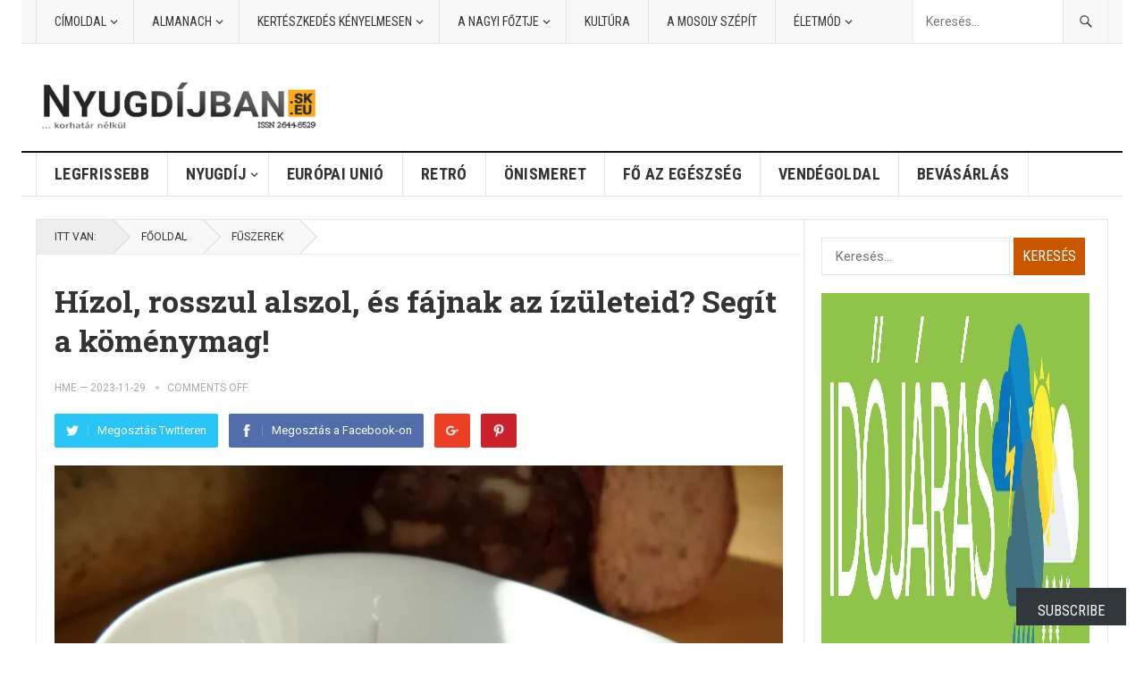

--- FILE ---
content_type: text/html; charset=UTF-8
request_url: https://nyugdijban.sk/2023/11/29/hizol-rosszul-alszol-es-fajnak-az-izuleteid-segit-a-komenymag/
body_size: 37798
content:
<!DOCTYPE html>
<html lang="hu">
<head>
	<!-- Global site tag (gtag.js) - Google Analytics -->


<meta charset="UTF-8">
<meta name="viewport" content="width=device-width, initial-scale=1">
<meta http-equiv="X-UA-Compatible" content="IE=edge">
<meta name="HandheldFriendly" content="true">
<link rel="profile" href="http://gmpg.org/xfn/11">
<link rel="icon" type="image/png" href="https://nyugdijban.sk/wp-content/uploads/2020/06/ny2.jpg" />
<style id="jetpack-boost-critical-css">@media all{html{-webkit-text-size-adjust:100%}*,:after,:before{box-sizing:border-box}article,aside,blockquote,body,div,em,fieldset,figure,form,h1,h2,h3,h4,header,html,iframe,img,label,li,nav,p,span,strong,ul{margin:0;padding:0;border:0;outline:0;font-size:100%;vertical-align:baseline;background:0 0;word-wrap:break-word}body{line-height:1}article,aside,figure,header,main,nav{display:block}nav ul{list-style:none}blockquote{quotes:none}blockquote:after,blockquote:before{content:'';content:none}a{margin:0;padding:0;font-size:100%;vertical-align:baseline;background:0 0}input{vertical-align:middle}img{height:100%;max-width:100%}img[class*=align],img[class*=attachment-]{height:auto}iframe{max-width:100%;width:100%}.screen-reader-text{clip:rect(1px,1px,1px,1px);position:absolute!important;height:1px;width:1px;overflow:hidden}iframe{max-width:100%}.wp-caption{margin-bottom:1.5em;max-width:100%}.wp-caption img[class*=wp-image-]{display:block;margin-left:auto;margin-right:auto}h1,h2,h3,h4{color:#333;font-weight:700}strong{font-weight:700}input,textarea{-moz-box-sizing:border-box;-webkit-box-sizing:border-box;box-sizing:border-box}input,textarea{-webkit-appearance:none}input,input[type=search],input[type=text],textarea{font-size:15px;font-weight:400;background-color:#fff;border:1px solid #e5e5e5;outline:0;color:#333}textarea{padding:10px 15px}input[type=search],input[type=text]{height:42px;line-height:42px;padding:0 15px}button,input[type=submit]{border:none;padding:0 15px;white-space:nowrap;vertical-align:middle;color:#fff;font-size:16px;font-weight:400;height:42px;line-height:42px;text-transform:uppercase;-webkit-appearance:none;-webkit-backface-visibility:hidden}.alignleft{float:left;margin:0 20px 20px 0}.alignright{float:right;margin:0 0 20px 20px}.aligncenter{display:block;margin:0 auto;text-align:center;clear:both}.clear:after,.clear:before{content:"";display:table}.clear:after{clear:both}.clear{clear:both}.screen-reader-text{clip:rect(1px,1px,1px,1px);position:absolute}body{background:#fff;color:#333;font-style:normal;font-size:16px;font-weight:400;line-height:1.7em}a{text-decoration:none}.container{margin:0 auto;width:1200px}@font-face{font-family:Genericons;font-weight:400;font-style:normal}.comment-reply-title small a:before{-webkit-font-smoothing:antialiased;display:inline-block;font:normal 16px/1 Genericons;text-decoration:inherit;vertical-align:text-bottom}#masthead .container{position:relative}.site-header{background-color:#fff;width:100%;line-height:1}.search-icon{display:none;position:absolute;top:30px;right:2%}.search-icon span{color:#333;font-size:22px;font-weight:700;vertical-align:middle}.search-icon .genericon-close{display:none}.search-input{background:#fff;border:1px solid #ddd;outline:0;height:38px;line-height:38px;color:#333;text-indent:5px}.search-submit{border-left:none;color:#999;font-size:15px;font-weight:600;height:38px;line-height:1;outline:0;text-align:center;vertical-align:middle}.header-search{background-color:#fff;border-left:1px solid #e9e9e9;border-right:1px solid #e9e9e9;line-height:1;width:220px;height:48px;position:absolute;top:0;right:0;z-index:2}.header-search .search-input{background:0 0;border:none;color:#333;font-size:14px;width:179px;height:48px;line-height:48px;padding:0 15px 0 10px}.header-search .search-submit{background-color:#f8f8f8;border-left:1px solid #e5e5e5;box-shadow:none;border-radius:0;color:#333;width:50px;height:48px;padding:0;position:absolute;top:0;right:0;text-align:center;-webkit-backface-visibility:hidden}.header-search .search-submit .genericon{font-size:18px}.site-start{background-color:#fff;display:block;width:100%;height:120px}.site-branding{float:left;text-align:left}.site-branding #logo{height:120px;margin:0}.site-branding .helper{display:inline-block;height:100%;vertical-align:middle}.site-branding img{max-height:80px;vertical-align:middle}.sf-menu *{margin:0;padding:0;list-style:none}.sf-menu{margin:0;padding:0;list-style:none}.sf-menu li{position:relative}.sf-menu ul{position:absolute;display:none;top:100%;left:0;z-index:99}.sf-menu ul ul{top:0;left:240px}.sf-menu>li{float:left}.sf-menu a{display:block;position:relative}.sf-menu{float:left}.sf-menu ul{background-color:#fff;width:240px;box-shadow:rgba(190,190,190,.45882) 0 1px 5px;-webkit-box-shadow:rgba(190,190,190,.45882) 0 1px 5px}.sf-menu a{text-decoration:none;zoom:1}.sf-menu li{line-height:48px;white-space:nowrap}.sf-menu li a{padding:0 20px;color:#333;font-size:15px}.sf-menu li li{line-height:1.5;border-bottom:1px solid #f5f5f5}.sf-menu li li:last-child{border-bottom:none}.sf-menu li li a{color:#333;font-size:15px;padding:13px 20px}#secondary-bar{background-color:#fff;border-bottom:1px solid #e5e5e5;border-top:2px solid #111;position:relative}.main-navigation{height:48px}#primary-bar{background-color:#f8f8f8;border-bottom:1px solid #e5e5e5}#primary-menu li{position:relative}#primary-menu li a{border-left:1px solid #e5e5e5;color:#333;font-size:14px;line-height:48px;text-transform:uppercase}#primary-menu li ul{border-top:1px solid #f0f0f0;margin:0}#primary-menu li li{border-left:none;line-height:1.5;padding-top:0}#primary-menu li li a:link{background:0 0;border-left:none;border-bottom:none;color:#111;line-height:1.5;margin:0}#primary-menu li li ul{margin-top:-1px}#secondary-menu{border-left:1px solid #e5e5e5}#secondary-menu li a{border-right:1px solid #e5e5e5;line-height:48px;font-size:18px;font-weight:700;letter-spacing:.02em;text-transform:uppercase}#secondary-menu li li{padding-bottom:0}#secondary-menu li li a:link{background:0 0;border-right:none;color:#333;font-size:1em;font-weight:400;letter-spacing:0;line-height:1.6;text-transform:none}.entry-title{font-weight:700;line-height:1.3}#page{background-color:#fff}.site-content{border:1px solid #e5e5e5;border-bottom:none;margin-top:25px;padding-bottom:1px;position:relative}.site-content:before{display:block;content:" ";width:1px;height:100%;border-left:1px solid #e5e5e5;position:absolute;right:339px}#primary{float:left;width:855px}.single #primary article.hentry{padding:20px}.breadcrumbs{border-bottom:1px solid #e9e9e9;position:relative;padding:20px}.single .breadcrumbs{padding:0}.breadcrumbs .breadcrumbs-nav{color:#333;font-size:12px;margin-top:-1px;text-transform:uppercase}.breadcrumbs .breadcrumbs-nav a,.breadcrumbs .breadcrumbs-nav span.here{background-color:#f9f9f9;color:#333;display:inline-block;height:38px;line-height:38px;margin-right:-2px;position:relative;padding:0 18px 0 31px}.breadcrumbs .breadcrumbs-nav a:after,.breadcrumbs .breadcrumbs-nav span.here:after{content:'';position:absolute;top:0;right:-19px;width:38px;height:38px;transform:scale(.707) rotate(45deg);-o-transform:scale(.707) rotate(45deg);-webkit-transform:scale(.707) rotate(45deg);z-index:1;background:#f8f8f8;box-shadow:1px -1px 0 0 #ccc}.breadcrumbs .breadcrumbs-nav span.here{background-color:#eee;padding-left:20px}.breadcrumbs .breadcrumbs-nav span.here:after{background:#eee}.entry-meta{color:#aaa;font-size:12px;position:relative;text-transform:uppercase}.entry-meta .entry-author a{color:#aaa}.entry-meta .entry-comment:before{background-color:#ccc;border-radius:2px;color:#ccc;content:" ";display:inline-block;width:4px;height:4px;margin:-2px 9px 0 8px;vertical-align:middle}.entry-meta .entry-comment a{color:#aaa}.single .entry-header .entry-category-icon{line-height:1;margin:0 0 10px}.entry-share{margin-top:15px;position:relative}.entry-share a{border-radius:2px;color:#fff;font-size:13px;display:inline-block;height:38px;margin:0 8px 0 0;padding:0 13px;-webkit-backface-visibility:hidden}.entry-share a img{display:block;float:left;width:14px;height:auto;margin:12px 0 0 0}.entry-share a span{display:inline-block;height:14px;line-height:14px;margin-top:12px}.entry-share a.facebook span,.entry-share a.twitter span{border-left:1px solid rgba(255,255,255,.2);margin-left:10px;padding-left:10px}.entry-share a.google-plus span,.entry-share a.pinterest span{text-indent:-9999em!important}.social-twitter{background-color:#29c5f6}.social-facebook{background-color:#516eab}.social-pinterest{background-color:#ca212a}.social-google-plus{background-color:#eb4026}.single .entry-header{margin-bottom:20px}.single .site-main{position:relative}.single h1.entry-title{font-size:34px;line-height:1.3;display:block;margin-bottom:18px}.entry-content .wp-post-image{margin-bottom:10px;width:100%}.entry-content a{text-decoration:underline}.entry-content h2,.entry-content h3,.entry-content h4{margin-bottom:25px;line-height:1.35}.entry-content h2{font-size:26px}.entry-content h3{font-size:22px}.entry-content h4{font-size:18px}.entry-content p{line-height:1.7;margin-bottom:25px}.entry-content .wp-caption{background-color:#f7f7f7;padding:0 0 1px 0}blockquote{color:#999;font-size:18px;font-style:italic;padding:.25em 50px;line-height:1.45;position:relative}blockquote:before{display:block;content:"\201C";font-size:64px;position:absolute;left:0;top:-15px;color:#ccc}#primary p{line-height:1.7em}.comment-reply-title small a{color:#2b2b2b;float:right;height:24px;overflow:hidden;width:24px}.comment-reply-title small a:before{content:"\f405";font-size:20px}.sidebar{float:right;width:340px}.sidebar .widget{background-color:#fff;margin:20px}.sidebar .widget .widget-title{color:#333;font-size:18px;font-weight:400;height:24px;line-height:24px;margin-bottom:15px;padding-bottom:5px;position:relative;text-transform:uppercase}.sidebar .widget .widget-title span{background-color:#fff;padding-right:10px;z-index:10;position:relative}.sidebar .widget .widget-title:after{background-color:#eee;content:" ";display:block;width:100%;height:4px;position:absolute;top:10px}.sidebar .widget ul>li{list-style:none;margin-bottom:15px}.sidebar .widget ul>li a{color:#333}.sidebar .widget ul li:last-child{margin-bottom:0}.sidebar .widget_search input[type=search]{width:211px}.sidebar .widget_search input[type=submit]{width:80px;text-align:center;padding-left:0;padding-right:0}.sidebar .widget_posts_thumbnail ul li{list-style:none}.sidebar .widget_posts_thumbnail ul li:before{content:none;display:none}.sidebar .widget_posts_thumbnail{line-height:1.4}.sidebar .widget_posts_thumbnail ul>li{margin-bottom:20px;padding:0!important}.sidebar .widget_posts_thumbnail .thumbnail-wrap,.sidebar .widget_posts_thumbnail .wp-post-image,.sidebar .widget_posts_thumbnail img{width:80px;height:auto}.widget_posts_thumbnail ul li{margin:0 0 20px 0}.widget_posts_thumbnail li:after{content:"";display:block;clear:both}.widget_posts_thumbnail .entry-wrap{display:table;line-height:1.25}.widget_posts_thumbnail .entry-wrap a{color:#333;font-size:14px}.widget_posts_thumbnail .thumbnail-wrap{float:left;margin:0 12px 0 0;line-height:0}.widget_posts_thumbnail .entry-meta{margin-top:5px}.footer-columns .widget_posts_thumbnail .wp-post-image,.footer-columns .widget_posts_thumbnail img{width:80px;height:auto}.sidebar .widget ul li{line-height:1.45}.sidebar .widget_ad .adwidget{line-height:.8}.sidebar .widget_ad img{line-height:.8}#back-top{display:none}#back-top a span{color:#111;display:inline-block;line-height:40px;width:40px;position:fixed;right:5px;bottom:90px;z-index:25;background:#f5f5f5;border-radius:2px;font-size:24px;text-align:center;border:1px solid #dfdfdf;-webkit-backface-visibility:hidden}.mobile-menu-icon{display:none;position:absolute;top:26px;right:60px}.mobile-menu-icon .menu-icon-close,.mobile-menu-icon .menu-icon-open{color:#fff;display:block;font-size:13px;font-weight:700;padding:0 8px;min-width:52px;height:28px;line-height:28px;text-align:center;text-transform:uppercase;-webkit-backface-visibility:hidden}.mobile-menu-icon .menu-icon-close{display:none}.mobile-menu-icon .menu-icon-close .genericon{margin-top:-2px;font-size:18px;font-weight:600;line-height:1;vertical-align:middle}.mobile-menu-icon .menu-icon-close{display:none}.mobile-menu{background-color:#f7f7f7;border-top:1px solid #f0f0f0;display:none;position:absolute;width:100%;top:80px;padding:25px 0;z-index:9999}.mobile-menu .menu-left,.mobile-menu .menu-right{float:left;width:50%}.mobile-menu h3{color:#333;font-size:14px;margin-bottom:15px;text-transform:uppercase}.mobile-menu ul li{display:block;list-style:none;margin-bottom:15px}.mobile-menu ul li:before{font-family:genericons;content:'\f428';color:#999;font-size:15px;margin-left:-4px;padding-right:2px;vertical-align:middle;text-align:left}.mobile-menu ul li:last-child{margin-bottom:0}.mobile-menu ul li.menu-item-home{display:none}.mobile-menu ul li a{color:#666;font-size:14px}}@media all{@media only screen and (max-width:1200px){body{background:#fff}}@media only screen and (min-width:1080px) and (max-width:1200px){.container{width:1060px}#primary{width:718px}}@media only screen and (min-width:960px) and (max-width:1080px){.container{width:940px}.header-search{width:200px}.header-search .search-input{width:159px}#primary-menu li a{font-size:13px}#secondary-menu li a{font-size:14px}#secondary-menu li li a{font-size:14px}#primary{width:598px}}@media only screen and (min-width:959px){.mobile-menu{display:none!important}}@media only screen and (max-width:959px){.site-content:before{display:none;content:none}.site-header{border-bottom:1px solid #e9e9e9;height:82px;position:relative}.site-header .search-icon{margin-right:6px}.site-start{height:80px;position:relative}.search-icon{display:block}.header-search{border:1px solid #e5e5e5;display:none;height:52px;width:100%;top:81px;left:0;padding:0}.header-search .search-input{width:100%;height:50px;line-height:50px}.header-search .search-submit{background:0 0;border-left:none;right:0}.mobile-menu-icon{display:block}.mobile-menu{padding-left:1%;padding-right:1%}.container{width:98%}#primary,#secondary{width:100%;margin-left:auto;margin-right:auto}#secondary-nav{display:none}.site-branding{padding-left:1%}.site-branding #logo{height:60px;margin-top:9px}.site-branding img{max-height:60px}#primary-nav{display:none}#secondary-bar{height:0;position:absolute}#primary{float:none}#secondary{float:none;border-top:1px solid #e5e5e5}.sidebar .widget_ad{text-align:center}#back-top a span{bottom:10px}}@media only screen and (max-width:767px){.site-branding #logo{height:50px;margin-top:14px}.site-branding img{max-height:50px}.mobile-menu-icon{right:50px}.site-content{margin-top:20px}.entry-share a{margin-right:2px}.entry-share a span{display:none}.single .entry-header .entry-meta{float:none;margin:0 0 15px 0}}@media only screen and (min-width:480px) and (max-width:767px){.single h1.entry-title{font-size:26px}}@media only screen and (max-width:479px){.site-content{margin-top:15px}.sidebar .widget{margin:15px}.single .entry-comment{display:none}.single #primary article.hentry{padding:15px}.breadcrumbs{padding:15px}.breadcrumbs .breadcrumbs-nav span.here{display:none}.single h1.entry-title{font-size:24px}}}@media all{@charset "UTF-8";ul{box-sizing:border-box}.aligncenter{clear:both}.screen-reader-text{clip:rect(1px,1px,1px,1px);word-wrap:normal!important;border:0;-webkit-clip-path:inset(50%);clip-path:inset(50%);height:1px;margin:-1px;overflow:hidden;padding:0;position:absolute;width:1px}html :where(img[class*=wp-image-]){height:auto;max-width:100%}figure{margin:0 0 1em}}@media all{@charset "UTF-8";:root{--swiper-theme-color:#007aff}.jp-carousel-overlay .swiper-container{list-style:none;margin-left:auto;margin-right:auto;overflow:hidden;padding:0;position:relative;z-index:1}.jp-carousel-overlay .swiper-wrapper{box-sizing:content-box;display:flex;height:100%;position:relative;width:100%;z-index:1}.jp-carousel-overlay .swiper-wrapper{transform:translateZ(0)}:root{--swiper-navigation-size:44px}.jp-carousel-overlay .swiper-button-next,.jp-carousel-overlay .swiper-button-prev{align-items:center;color:var(--swiper-navigation-color,var(--swiper-theme-color));display:flex;height:var(--swiper-navigation-size);justify-content:center;margin-top:calc(0px - var(--swiper-navigation-size)/ 2);position:absolute;top:50%;width:calc(var(--swiper-navigation-size)/44*27);z-index:10}.jp-carousel-overlay .swiper-button-next:after,.jp-carousel-overlay .swiper-button-prev:after{font-family:swiper-icons;font-size:var(--swiper-navigation-size);font-variant:normal;letter-spacing:0;line-height:1;text-transform:none!important;text-transform:none}.jp-carousel-overlay .swiper-button-prev{left:10px;right:auto}.jp-carousel-overlay .swiper-button-prev:after{content:"prev"}.jp-carousel-overlay .swiper-button-next{left:auto;right:10px}.jp-carousel-overlay .swiper-button-next:after{content:"next"}.jp-carousel-overlay .swiper-pagination{position:absolute;text-align:center;transform:translateZ(0);z-index:10}:root{--jp-carousel-primary-color:#fff;--jp-carousel-primary-subtle-color:#999;--jp-carousel-bg-color:#000;--jp-carousel-bg-faded-color:#222;--jp-carousel-border-color:#3a3a3a}.jp-carousel-overlay .swiper-button-next,.jp-carousel-overlay .swiper-button-prev{background-image:none}.jp-carousel-wrap *{line-height:inherit}.jp-carousel-wrap.swiper-container{height:auto;width:100vw}.jp-carousel-overlay .swiper-button-next,.jp-carousel-overlay .swiper-button-prev{background-image:none;height:auto;opacity:.5;padding:20px 40px;width:auto}.jp-carousel-overlay .swiper-button-next:after,.jp-carousel-overlay .swiper-button-prev:after{content:none}.jp-carousel-overlay .swiper-button-next svg,.jp-carousel-overlay .swiper-button-prev svg{background:var(--jp-carousel-bg-color);border-radius:4px;height:30px;width:28px}.jp-carousel-overlay{background:var(--jp-carousel-bg-color);bottom:0;direction:ltr;font-family:Helvetica Neue,sans-serif!important;left:0;overflow-x:hidden;overflow-y:auto;position:fixed;right:0;top:0;z-index:2147483647}.jp-carousel-overlay *{box-sizing:border-box}.jp-carousel-overlay h2:before,.jp-carousel-overlay h3:before{content:none;display:none}.jp-carousel-overlay .swiper-container .swiper-button-prev{left:0;right:auto}.jp-carousel-overlay .swiper-container .swiper-button-next{left:auto;right:0}.jp-carousel-container{display:grid;grid-template-rows:1fr 64px;height:100%}.jp-carousel-info{-webkit-font-smoothing:subpixel-antialiased!important;background-color:var(--jp-carousel-bg-color);display:flex;flex-direction:column;opacity:1;text-align:left!important;z-index:100}.jp-carousel-info-footer{align-items:center;display:flex;height:64px;justify-content:space-between;position:relative}.jp-carousel-info-extra,.jp-carousel-info-footer{background-color:var(--jp-carousel-bg-color);width:100vw}.jp-carousel-info-extra{border-top:1px solid var(--jp-carousel-bg-faded-color);display:none;padding:35px}.jp-carousel-title-and-caption{margin-bottom:15px}.jp-carousel-photo-info{left:0!important;width:100%!important}.jp-carousel-comments-wrapper{display:none;padding:0;width:100%!important}.jp-carousel-close-hint{color:var(--jp-carousel-primary-color);height:45px;letter-spacing:0!important;padding:10px;position:fixed;right:30px;text-align:right;top:20px;width:45px;z-index:15}.jp-carousel-close-hint svg{background:var(--jp-carousel-bg-color);border-radius:4px;padding:3px 2px}.jp-carousel-pagination-container{flex:1;margin:0 15px 0 35px}.jp-carousel-pagination,.jp-swiper-pagination{color:var(--jp-carousel-primary-color);display:none;font-size:15px;font-weight:400;position:static!important;white-space:nowrap}.jp-carousel-pagination-container .swiper-pagination{line-height:8px;text-align:left}.jp-carousel-pagination{padding-left:5px}.jp-carousel-info-footer .jp-carousel-photo-title-container{flex-basis:50vw;flex:4;justify-content:center;margin:0;overflow:hidden}.jp-carousel-photo-caption,.jp-carousel-photo-title{background:0 0!important;border:none!important;color:var(--jp-carousel-primary-color);display:inline-block;font:normal 20px/1.3em Helvetica Neue,sans-serif;letter-spacing:0!important;line-height:normal;margin:0 0 10px;overflow:hidden;padding:0;text-shadow:none!important;text-transform:none!important}.jp-carousel-info-footer .jp-carousel-photo-caption{color:var(--jp-carousel-primary-subtle-color);font-size:15px;margin:0;text-align:center;text-overflow:ellipsis;white-space:nowrap}.jp-carousel-photo-title{font-size:32px;margin-bottom:2px}.jp-carousel-photo-description{color:var(--jp-carousel-primary-subtle-color);font-size:16px;margin:25px 0;overflow:hidden;overflow-wrap:break-word;width:100%}.jp-carousel-caption{font-size:14px;font-weight:400;margin:0}.jp-carousel-image-meta{color:var(--jp-carousel-primary-color);display:none;font-size:13px;font:12px/1.4 Helvetica Neue,sans-serif!important;width:100%}.jp-carousel-image-meta ul{list-style:none!important;margin:0!important;padding:0!important}a.jp-carousel-image-download{clear:both;color:var(--jp-carousel-primary-subtle-color);display:inline-block;font-size:14px;font-weight:400;line-height:1;text-decoration:none}a.jp-carousel-image-download svg{display:inline-block;margin:0 3px;padding-bottom:2px;vertical-align:middle}.jp-carousel-comments{background:none transparent;bottom:10px;font:15px/1.7 Helvetica Neue,sans-serif!important;font-weight:400;margin-top:20px;width:100%}#jp-carousel-comment-form{margin:0 0 10px!important;width:100%}textarea#jp-carousel-comment-form-comment-field{background:var(--jp-carousel-bg-faded-color);border:1px solid var(--jp-carousel-border-color);border-radius:3px;box-shadow:inset 2px 2px 2px rgba(0,0,0,.1);box-sizing:border-box;color:var(--jp-carousel-primary-subtle-color);float:none;font:16px/1.4 Helvetica Neue,sans-serif!important;height:147px;margin:0;overflow:hidden;padding:10px 10px 5px;width:100%}textarea#jp-carousel-comment-form-comment-field::-webkit-input-placeholder{color:#555}#jp-carousel-loading-overlay{bottom:0;display:none;left:0;position:fixed;right:0;top:0}#jp-carousel-loading-wrapper{align-items:center;display:flex;height:100vh;justify-content:center;width:100vw}#jp-carousel-library-loading,#jp-carousel-library-loading:after{border-radius:50%;height:40px;width:40px}#jp-carousel-library-loading{border:8px solid hsla(0,0%,100%,.2);border-left:8px solid var(--jp-carousel-primary-color);float:left;font-size:10px;margin:22px 0 0 10px;position:relative;text-indent:-9999em;transform:translateZ(0)}#jp-carousel-comment-form-spinner,#jp-carousel-comment-form-spinner:after{border-radius:50%;height:20px;width:20px}#jp-carousel-comment-form-spinner{border:4px solid hsla(0,0%,100%,.2);border-left:4px solid var(--jp-carousel-primary-color);bottom:0;display:none;float:left;font-size:10px;left:0;margin:0 auto;position:absolute;right:0;text-indent:-9999em;top:calc(50% - 15px);transform:translateZ(0)}.jp-carousel-info-content-wrapper{margin:auto;max-width:800px}#jp-carousel-comment-form-submit-and-info-wrapper{display:none;overflow:hidden;width:100%}#jp-carousel-comment-form-commenting-as input{background:var(--jp-carousel-bg-color);border:1px solid var(--jp-carousel-border-color);border-radius:2px;box-shadow:inset 2px 2px 2px rgba(0,0,0,.2);color:var(--jp-carousel-primary-subtle-color);float:left;font:16px/1.4 Helvetica Neue,sans-serif!important;padding:10px;width:285px}#jp-carousel-comment-form-commenting-as fieldset{border:none;clear:both;float:left;margin:20px 0 0;padding:0}#jp-carousel-comment-form-commenting-as label{float:left;font:400 13px/1.7 Helvetica Neue,sans-serif!important;margin:0 20px 3px 0;width:100px}#jp-carousel-comment-form-button-submit{background:var(--jp-carousel-bg-color);border:1px solid var(--jp-carousel-primary-color);border-radius:3px;color:var(--jp-carousel-primary-color);display:block;font-size:14px;margin-left:auto;margin-top:20px;padding:8px 16px}#jp-carousel-comment-form-container{color:var(--jp-carousel-primary-subtle-color);margin-bottom:15px;margin-top:20px;overflow:hidden;position:relative;width:100%}#jp-carousel-comment-post-results{display:none;overflow:auto;width:100%}#jp-carousel-comments-loading{color:var(--jp-carousel-primary-subtle-color);display:none}#jp-carousel-comments-loading{bottom:10px;font:400 15px/1.7 Helvetica Neue,sans-serif!important;margin-bottom:20px;margin-top:20px;text-align:left;width:100%}.jp-carousel-photo-icons-container{display:block;flex:1;margin:0 20px 0 30px;text-align:right;white-space:nowrap}.jp-carousel-icon-btn{background:0 0;border:none;display:inline-block;height:64px;padding:16px;text-decoration:none}.jp-carousel-icon{border:none;border-radius:4px;display:inline-block;font-style:normal;font-weight:400;line-height:0;padding:4px 3px 3px;width:31px}.jp-carousel-icon svg{display:inline-block}.jp-carousel-overlay rect{fill:var(--jp-carousel-primary-color)}.jp-carousel-icon .jp-carousel-has-comments-indicator{background:var(--jp-carousel-primary-color);border-radius:4px;color:var(--jp-carousel-bg-color);display:none;font-family:Helvetica Neue,sans-serif!important;font-size:12px;font-weight:400;line-height:1;margin-left:-16px;padding:2px 4px;position:relative;vertical-align:top}@media only screen and (max-width:760px){.jp-carousel-overlay .swiper-container .swiper-button-next,.jp-carousel-overlay .swiper-container .swiper-button-prev{display:none!important}.jp-carousel-image-meta{box-sizing:border-box;float:none!important;margin-left:0;width:100%!important}.jp-carousel-close-hint{font-size:26px!important;position:fixed!important;right:10px;top:10px}.jp-carousel-wrap{background-color:var(--jp-carousel-bg-color)}.jp-carousel-caption{overflow:visible!important}.jp-carousel-info-footer .jp-carousel-photo-title-container{display:none}.jp-carousel-photo-icons-container{margin:0 10px 0 0;white-space:nowrap}.jp-carousel-icon-btn{padding-left:20px}.jp-carousel-pagination{padding-left:5px}.jp-carousel-pagination-container{margin-left:25px}#jp-carousel-comment-form-commenting-as fieldset,#jp-carousel-comment-form-commenting-as input{float:none;width:100%}}#likes-other-gravatars{background-color:#2e4453;border-width:0;box-shadow:0 0 10px #2e4453;box-shadow:0 0 10px rgba(46,68,83,.6);display:none;min-width:130px;padding:10px 10px 12px;position:absolute;z-index:1000}#likes-other-gravatars *{line-height:normal}#likes-other-gravatars .likes-text{color:#fff;font-size:12px;padding-bottom:8px}#likes-other-gravatars ul{list-style-type:none;margin:0;padding:0;text-indent:0}#likes-other-gravatars ul.wpl-avatars{display:block;max-height:190px;overflow:auto}.post-likes-widget-placeholder .button{display:none}#jp-relatedposts{clear:both;display:none;margin:1em 0;padding-top:1em;position:relative}.jp-relatedposts:after{clear:both;content:"";display:block}#jp-relatedposts h3.jp-relatedposts-headline{display:inline-block;float:left;font-family:inherit;font-size:9pt;font-weight:700;margin:0 0 1em}#jp-relatedposts h3.jp-relatedposts-headline em:before{border-top:1px solid #dcdcde;border-top:1px solid rgba(0,0,0,.2);content:"";display:block;margin-bottom:1em;min-width:30px;width:100%}#jp-relatedposts h3.jp-relatedposts-headline em{font-style:normal;font-weight:700}.screen-reader-text{clip:rect(1px,1px,1px,1px);word-wrap:normal!important;border:0;-webkit-clip-path:inset(50%);clip-path:inset(50%);height:1px;margin:-1px;overflow:hidden;padding:0;position:absolute!important;width:1px}}</style><meta name='robots' content='index, follow, max-image-preview:large, max-snippet:-1, max-video-preview:-1' />
<!-- Jetpack Site Verification Tags -->
<meta name="google-site-verification" content="5Jy-bavtUfNVBxPkvKBNOS24WlGiFXd6dsL-qr6Gct4" />
<meta name="msvalidate.01" content="4E9EE51630A00AE37BB627D5512CF534" />
<meta name="facebook-domain-verification" content="ln76ho43eatfvz53hb2j486j1s85hb" />

	<!-- This site is optimized with the Yoast SEO plugin v26.8 - https://yoast.com/product/yoast-seo-wordpress/ -->
	<title>Hízol, rosszul alszol, és fájnak az ízületeid? Segít a köménymag! - Nyugdijban</title>
	<meta name="description" content="A köménymag azon kevés gyógynövény egyike, amelynek a felhasználása szinte semmit sem változott – ősidők óta. Az i.e. 3500-bül fennmaradt ..." />
	<link rel="canonical" href="https://nyugdijban.sk/2023/11/29/hizol-rosszul-alszol-es-fajnak-az-izuleteid-segit-a-komenymag/" />
	<meta property="og:locale" content="hu_HU" />
	<meta property="og:type" content="article" />
	<meta property="og:title" content="Hízol, rosszul alszol, és fájnak az ízületeid? Segít a köménymag! - Nyugdijban" />
	<meta property="og:description" content="A köménymag azon kevés gyógynövény egyike, amelynek a felhasználása szinte semmit sem változott – ősidők óta. Az i.e. 3500-bül fennmaradt ..." />
	<meta property="og:url" content="https://nyugdijban.sk/2023/11/29/hizol-rosszul-alszol-es-fajnak-az-izuleteid-segit-a-komenymag/" />
	<meta property="og:site_name" content="Nyugdijban" />
	<meta property="article:publisher" content="https://www.facebook.com/nyugdijban.sk" />
	<meta property="article:published_time" content="2023-11-29T07:00:56+00:00" />
	<meta property="og:image" content="https://nyugdijban.sk/wp-content/uploads/2023/11/spices-627141_1280.webp" />
	<meta property="og:image:width" content="1280" />
	<meta property="og:image:height" content="820" />
	<meta property="og:image:type" content="image/webp" />
	<meta name="author" content="HME" />
	<meta name="twitter:card" content="summary_large_image" />
	<meta name="twitter:creator" content="@nyugdijbansk" />
	<meta name="twitter:site" content="@nyugdijbansk" />
	<meta name="twitter:label1" content="Szerző:" />
	<meta name="twitter:data1" content="HME" />
	<meta name="twitter:label2" content="Becsült olvasási idő" />
	<meta name="twitter:data2" content="5 perc" />
	<script data-jetpack-boost="ignore" type="application/ld+json" class="yoast-schema-graph">{"@context":"https://schema.org","@graph":[{"@type":"Article","@id":"https://nyugdijban.sk/2023/11/29/hizol-rosszul-alszol-es-fajnak-az-izuleteid-segit-a-komenymag/#article","isPartOf":{"@id":"https://nyugdijban.sk/2023/11/29/hizol-rosszul-alszol-es-fajnak-az-izuleteid-segit-a-komenymag/"},"author":{"name":"HME","@id":"https://nyugdijban.sk/#/schema/person/f810c49d467303a70ab678f9f3d3b8b2"},"headline":"Hízol, rosszul alszol, és fájnak az ízületeid? Segít a köménymag!","datePublished":"2023-11-29T07:00:56+00:00","mainEntityOfPage":{"@id":"https://nyugdijban.sk/2023/11/29/hizol-rosszul-alszol-es-fajnak-az-izuleteid-segit-a-komenymag/"},"wordCount":1182,"publisher":{"@id":"https://nyugdijban.sk/#organization"},"image":{"@id":"https://nyugdijban.sk/2023/11/29/hizol-rosszul-alszol-es-fajnak-az-izuleteid-segit-a-komenymag/#primaryimage"},"thumbnailUrl":"https://nyugdijban.sk/wp-content/uploads/2023/11/spices-627141_1280.webp","keywords":["Caraway","Kömény","Köménymag"],"articleSection":["Fűszerek"],"inLanguage":"hu"},{"@type":"WebPage","@id":"https://nyugdijban.sk/2023/11/29/hizol-rosszul-alszol-es-fajnak-az-izuleteid-segit-a-komenymag/","url":"https://nyugdijban.sk/2023/11/29/hizol-rosszul-alszol-es-fajnak-az-izuleteid-segit-a-komenymag/","name":"Hízol, rosszul alszol, és fájnak az ízületeid? Segít a köménymag! - Nyugdijban","isPartOf":{"@id":"https://nyugdijban.sk/#website"},"primaryImageOfPage":{"@id":"https://nyugdijban.sk/2023/11/29/hizol-rosszul-alszol-es-fajnak-az-izuleteid-segit-a-komenymag/#primaryimage"},"image":{"@id":"https://nyugdijban.sk/2023/11/29/hizol-rosszul-alszol-es-fajnak-az-izuleteid-segit-a-komenymag/#primaryimage"},"thumbnailUrl":"https://nyugdijban.sk/wp-content/uploads/2023/11/spices-627141_1280.webp","datePublished":"2023-11-29T07:00:56+00:00","description":"A köménymag azon kevés gyógynövény egyike, amelynek a felhasználása szinte semmit sem változott – ősidők óta. Az i.e. 3500-bül fennmaradt ...","breadcrumb":{"@id":"https://nyugdijban.sk/2023/11/29/hizol-rosszul-alszol-es-fajnak-az-izuleteid-segit-a-komenymag/#breadcrumb"},"inLanguage":"hu","potentialAction":[{"@type":"ReadAction","target":["https://nyugdijban.sk/2023/11/29/hizol-rosszul-alszol-es-fajnak-az-izuleteid-segit-a-komenymag/"]}]},{"@type":"ImageObject","inLanguage":"hu","@id":"https://nyugdijban.sk/2023/11/29/hizol-rosszul-alszol-es-fajnak-az-izuleteid-segit-a-komenymag/#primaryimage","url":"https://nyugdijban.sk/wp-content/uploads/2023/11/spices-627141_1280.webp","contentUrl":"https://nyugdijban.sk/wp-content/uploads/2023/11/spices-627141_1280.webp","width":1280,"height":820,"caption":"köménymag"},{"@type":"BreadcrumbList","@id":"https://nyugdijban.sk/2023/11/29/hizol-rosszul-alszol-es-fajnak-az-izuleteid-segit-a-komenymag/#breadcrumb","itemListElement":[{"@type":"ListItem","position":1,"name":"Home","item":"https://nyugdijban.sk/"},{"@type":"ListItem","position":2,"name":"Hízol, rosszul alszol, és fájnak az ízületeid? Segít a köménymag!"}]},{"@type":"WebSite","@id":"https://nyugdijban.sk/#website","url":"https://nyugdijban.sk/","name":"Nyugdijban","description":"...korhatár nélkül. Hatvan felett és hetvenen túl.","publisher":{"@id":"https://nyugdijban.sk/#organization"},"potentialAction":[{"@type":"SearchAction","target":{"@type":"EntryPoint","urlTemplate":"https://nyugdijban.sk/?s={search_term_string}"},"query-input":{"@type":"PropertyValueSpecification","valueRequired":true,"valueName":"search_term_string"}}],"inLanguage":"hu"},{"@type":"Organization","@id":"https://nyugdijban.sk/#organization","name":"CSALÁDI KÖR EGYESÜLET","alternateName":"CSKE","url":"https://nyugdijban.sk/","logo":{"@type":"ImageObject","inLanguage":"hu","@id":"https://nyugdijban.sk/#/schema/logo/image/","url":"https://nyugdijban.sk/wp-content/uploads/2018/12/Stick-Figure-Family-Circle.png","contentUrl":"https://nyugdijban.sk/wp-content/uploads/2018/12/Stick-Figure-Family-Circle.png","width":2216,"height":2326,"caption":"CSALÁDI KÖR EGYESÜLET"},"image":{"@id":"https://nyugdijban.sk/#/schema/logo/image/"},"sameAs":["https://www.facebook.com/nyugdijban.sk","https://x.com/nyugdijbansk"]},{"@type":"Person","@id":"https://nyugdijban.sk/#/schema/person/f810c49d467303a70ab678f9f3d3b8b2","name":"HME","description":"Haraszti-Mészáros Erzsébet; (Alsószeli, 1939. május 31.) újságíró, szerkesztő. 1971-től 1984-ig a Nő c. hetilap főszerkesztője. 1984 végén leváltották, mivel a kiadó szerint „letért a marxista platformról és nacionalista megnyilvánulásoknak adott hangot”. 1990-től a Szabad Földműves főszerkesztője, ahová e tisztség betöltésére a lap munkatársai hívták meg. 1990-ben létrehozta a Gazda Kft.-t, amely 1991-től kiadta a Szabad Földműves Újságot, mint napilapot.","url":"https://nyugdijban.sk/author/hmerzsebet/"}]}</script>
	<!-- / Yoast SEO plugin. -->


<link rel='dns-prefetch' href='//www.googletagmanager.com' />
<link rel='dns-prefetch' href='//stats.wp.com' />
<link rel='dns-prefetch' href='//fonts.googleapis.com' />
<link rel='dns-prefetch' href='//jetpack.wordpress.com' />
<link rel='dns-prefetch' href='//s0.wp.com' />
<link rel='dns-prefetch' href='//public-api.wordpress.com' />
<link rel='dns-prefetch' href='//0.gravatar.com' />
<link rel='dns-prefetch' href='//1.gravatar.com' />
<link rel='dns-prefetch' href='//2.gravatar.com' />
<link rel='dns-prefetch' href='//widgets.wp.com' />
<link rel='preconnect' href='//c0.wp.com' />
<link rel="alternate" type="application/rss+xml" title="Nyugdijban &raquo; hírcsatorna" href="https://nyugdijban.sk/feed/" />
<link rel="alternate" type="application/rss+xml" title="Nyugdijban &raquo; hozzászólás hírcsatorna" href="https://nyugdijban.sk/comments/feed/" />
<link rel="alternate" title="oEmbed (JSON)" type="application/json+oembed" href="https://nyugdijban.sk/wp-json/oembed/1.0/embed?url=%2F2023%2F11%2F29%2Fhizol-rosszul-alszol-es-fajnak-az-izuleteid-segit-a-komenymag%2F" />
<link rel="alternate" title="oEmbed (XML)" type="text/xml+oembed" href="https://nyugdijban.sk/wp-json/oembed/1.0/embed?url=%2F2023%2F11%2F29%2Fhizol-rosszul-alszol-es-fajnak-az-izuleteid-segit-a-komenymag%2F&#038;format=xml" />
<style id='wp-img-auto-sizes-contain-inline-css' type='text/css'>
img:is([sizes=auto i],[sizes^="auto," i]){contain-intrinsic-size:3000px 1500px}
/*# sourceURL=wp-img-auto-sizes-contain-inline-css */
</style>
<noscript><link rel='stylesheet' id='jetpack_related-posts-css' href='https://c0.wp.com/p/jetpack/15.4/modules/related-posts/related-posts.css' type='text/css' media='all' />
</noscript><link data-media="all" onload="this.media=this.dataset.media; delete this.dataset.media; this.removeAttribute( &apos;onload&apos; );" rel='stylesheet' id='jetpack_related-posts-css' href='https://c0.wp.com/p/jetpack/15.4/modules/related-posts/related-posts.css' type='text/css' media="not all" />
<noscript><link rel='stylesheet' id='dashicons-css' href='https://c0.wp.com/c/6.9/wp-includes/css/dashicons.min.css' type='text/css' media='all' />
</noscript><link data-media="all" onload="this.media=this.dataset.media; delete this.dataset.media; this.removeAttribute( &apos;onload&apos; );" rel='stylesheet' id='dashicons-css' href='https://c0.wp.com/c/6.9/wp-includes/css/dashicons.min.css' type='text/css' media="not all" />
<noscript><link rel='stylesheet' id='post-views-counter-frontend-css' href='https://nyugdijban.sk/wp-content/plugins/post-views-counter/css/frontend.css?ver=1.7.3' type='text/css' media='all' />
</noscript><link data-media="all" onload="this.media=this.dataset.media; delete this.dataset.media; this.removeAttribute( &apos;onload&apos; );" rel='stylesheet' id='post-views-counter-frontend-css' href='https://nyugdijban.sk/wp-content/plugins/post-views-counter/css/frontend.css?ver=1.7.3' type='text/css' media="not all" />
<style id='wp-emoji-styles-inline-css' type='text/css'>

	img.wp-smiley, img.emoji {
		display: inline !important;
		border: none !important;
		box-shadow: none !important;
		height: 1em !important;
		width: 1em !important;
		margin: 0 0.07em !important;
		vertical-align: -0.1em !important;
		background: none !important;
		padding: 0 !important;
	}
/*# sourceURL=wp-emoji-styles-inline-css */
</style>
<style id='wp-block-library-inline-css' type='text/css'>
:root{--wp-block-synced-color:#7a00df;--wp-block-synced-color--rgb:122,0,223;--wp-bound-block-color:var(--wp-block-synced-color);--wp-editor-canvas-background:#ddd;--wp-admin-theme-color:#007cba;--wp-admin-theme-color--rgb:0,124,186;--wp-admin-theme-color-darker-10:#006ba1;--wp-admin-theme-color-darker-10--rgb:0,107,160.5;--wp-admin-theme-color-darker-20:#005a87;--wp-admin-theme-color-darker-20--rgb:0,90,135;--wp-admin-border-width-focus:2px}@media (min-resolution:192dpi){:root{--wp-admin-border-width-focus:1.5px}}.wp-element-button{cursor:pointer}:root .has-very-light-gray-background-color{background-color:#eee}:root .has-very-dark-gray-background-color{background-color:#313131}:root .has-very-light-gray-color{color:#eee}:root .has-very-dark-gray-color{color:#313131}:root .has-vivid-green-cyan-to-vivid-cyan-blue-gradient-background{background:linear-gradient(135deg,#00d084,#0693e3)}:root .has-purple-crush-gradient-background{background:linear-gradient(135deg,#34e2e4,#4721fb 50%,#ab1dfe)}:root .has-hazy-dawn-gradient-background{background:linear-gradient(135deg,#faaca8,#dad0ec)}:root .has-subdued-olive-gradient-background{background:linear-gradient(135deg,#fafae1,#67a671)}:root .has-atomic-cream-gradient-background{background:linear-gradient(135deg,#fdd79a,#004a59)}:root .has-nightshade-gradient-background{background:linear-gradient(135deg,#330968,#31cdcf)}:root .has-midnight-gradient-background{background:linear-gradient(135deg,#020381,#2874fc)}:root{--wp--preset--font-size--normal:16px;--wp--preset--font-size--huge:42px}.has-regular-font-size{font-size:1em}.has-larger-font-size{font-size:2.625em}.has-normal-font-size{font-size:var(--wp--preset--font-size--normal)}.has-huge-font-size{font-size:var(--wp--preset--font-size--huge)}.has-text-align-center{text-align:center}.has-text-align-left{text-align:left}.has-text-align-right{text-align:right}.has-fit-text{white-space:nowrap!important}#end-resizable-editor-section{display:none}.aligncenter{clear:both}.items-justified-left{justify-content:flex-start}.items-justified-center{justify-content:center}.items-justified-right{justify-content:flex-end}.items-justified-space-between{justify-content:space-between}.screen-reader-text{border:0;clip-path:inset(50%);height:1px;margin:-1px;overflow:hidden;padding:0;position:absolute;width:1px;word-wrap:normal!important}.screen-reader-text:focus{background-color:#ddd;clip-path:none;color:#444;display:block;font-size:1em;height:auto;left:5px;line-height:normal;padding:15px 23px 14px;text-decoration:none;top:5px;width:auto;z-index:100000}html :where(.has-border-color){border-style:solid}html :where([style*=border-top-color]){border-top-style:solid}html :where([style*=border-right-color]){border-right-style:solid}html :where([style*=border-bottom-color]){border-bottom-style:solid}html :where([style*=border-left-color]){border-left-style:solid}html :where([style*=border-width]){border-style:solid}html :where([style*=border-top-width]){border-top-style:solid}html :where([style*=border-right-width]){border-right-style:solid}html :where([style*=border-bottom-width]){border-bottom-style:solid}html :where([style*=border-left-width]){border-left-style:solid}html :where(img[class*=wp-image-]){height:auto;max-width:100%}:where(figure){margin:0 0 1em}html :where(.is-position-sticky){--wp-admin--admin-bar--position-offset:var(--wp-admin--admin-bar--height,0px)}@media screen and (max-width:600px){html :where(.is-position-sticky){--wp-admin--admin-bar--position-offset:0px}}

/*# sourceURL=wp-block-library-inline-css */
</style><style id='global-styles-inline-css' type='text/css'>
:root{--wp--preset--aspect-ratio--square: 1;--wp--preset--aspect-ratio--4-3: 4/3;--wp--preset--aspect-ratio--3-4: 3/4;--wp--preset--aspect-ratio--3-2: 3/2;--wp--preset--aspect-ratio--2-3: 2/3;--wp--preset--aspect-ratio--16-9: 16/9;--wp--preset--aspect-ratio--9-16: 9/16;--wp--preset--color--black: #000000;--wp--preset--color--cyan-bluish-gray: #abb8c3;--wp--preset--color--white: #ffffff;--wp--preset--color--pale-pink: #f78da7;--wp--preset--color--vivid-red: #cf2e2e;--wp--preset--color--luminous-vivid-orange: #ff6900;--wp--preset--color--luminous-vivid-amber: #fcb900;--wp--preset--color--light-green-cyan: #7bdcb5;--wp--preset--color--vivid-green-cyan: #00d084;--wp--preset--color--pale-cyan-blue: #8ed1fc;--wp--preset--color--vivid-cyan-blue: #0693e3;--wp--preset--color--vivid-purple: #9b51e0;--wp--preset--gradient--vivid-cyan-blue-to-vivid-purple: linear-gradient(135deg,rgb(6,147,227) 0%,rgb(155,81,224) 100%);--wp--preset--gradient--light-green-cyan-to-vivid-green-cyan: linear-gradient(135deg,rgb(122,220,180) 0%,rgb(0,208,130) 100%);--wp--preset--gradient--luminous-vivid-amber-to-luminous-vivid-orange: linear-gradient(135deg,rgb(252,185,0) 0%,rgb(255,105,0) 100%);--wp--preset--gradient--luminous-vivid-orange-to-vivid-red: linear-gradient(135deg,rgb(255,105,0) 0%,rgb(207,46,46) 100%);--wp--preset--gradient--very-light-gray-to-cyan-bluish-gray: linear-gradient(135deg,rgb(238,238,238) 0%,rgb(169,184,195) 100%);--wp--preset--gradient--cool-to-warm-spectrum: linear-gradient(135deg,rgb(74,234,220) 0%,rgb(151,120,209) 20%,rgb(207,42,186) 40%,rgb(238,44,130) 60%,rgb(251,105,98) 80%,rgb(254,248,76) 100%);--wp--preset--gradient--blush-light-purple: linear-gradient(135deg,rgb(255,206,236) 0%,rgb(152,150,240) 100%);--wp--preset--gradient--blush-bordeaux: linear-gradient(135deg,rgb(254,205,165) 0%,rgb(254,45,45) 50%,rgb(107,0,62) 100%);--wp--preset--gradient--luminous-dusk: linear-gradient(135deg,rgb(255,203,112) 0%,rgb(199,81,192) 50%,rgb(65,88,208) 100%);--wp--preset--gradient--pale-ocean: linear-gradient(135deg,rgb(255,245,203) 0%,rgb(182,227,212) 50%,rgb(51,167,181) 100%);--wp--preset--gradient--electric-grass: linear-gradient(135deg,rgb(202,248,128) 0%,rgb(113,206,126) 100%);--wp--preset--gradient--midnight: linear-gradient(135deg,rgb(2,3,129) 0%,rgb(40,116,252) 100%);--wp--preset--font-size--small: 13px;--wp--preset--font-size--medium: 20px;--wp--preset--font-size--large: 36px;--wp--preset--font-size--x-large: 42px;--wp--preset--spacing--20: 0.44rem;--wp--preset--spacing--30: 0.67rem;--wp--preset--spacing--40: 1rem;--wp--preset--spacing--50: 1.5rem;--wp--preset--spacing--60: 2.25rem;--wp--preset--spacing--70: 3.38rem;--wp--preset--spacing--80: 5.06rem;--wp--preset--shadow--natural: 6px 6px 9px rgba(0, 0, 0, 0.2);--wp--preset--shadow--deep: 12px 12px 50px rgba(0, 0, 0, 0.4);--wp--preset--shadow--sharp: 6px 6px 0px rgba(0, 0, 0, 0.2);--wp--preset--shadow--outlined: 6px 6px 0px -3px rgb(255, 255, 255), 6px 6px rgb(0, 0, 0);--wp--preset--shadow--crisp: 6px 6px 0px rgb(0, 0, 0);}:where(.is-layout-flex){gap: 0.5em;}:where(.is-layout-grid){gap: 0.5em;}body .is-layout-flex{display: flex;}.is-layout-flex{flex-wrap: wrap;align-items: center;}.is-layout-flex > :is(*, div){margin: 0;}body .is-layout-grid{display: grid;}.is-layout-grid > :is(*, div){margin: 0;}:where(.wp-block-columns.is-layout-flex){gap: 2em;}:where(.wp-block-columns.is-layout-grid){gap: 2em;}:where(.wp-block-post-template.is-layout-flex){gap: 1.25em;}:where(.wp-block-post-template.is-layout-grid){gap: 1.25em;}.has-black-color{color: var(--wp--preset--color--black) !important;}.has-cyan-bluish-gray-color{color: var(--wp--preset--color--cyan-bluish-gray) !important;}.has-white-color{color: var(--wp--preset--color--white) !important;}.has-pale-pink-color{color: var(--wp--preset--color--pale-pink) !important;}.has-vivid-red-color{color: var(--wp--preset--color--vivid-red) !important;}.has-luminous-vivid-orange-color{color: var(--wp--preset--color--luminous-vivid-orange) !important;}.has-luminous-vivid-amber-color{color: var(--wp--preset--color--luminous-vivid-amber) !important;}.has-light-green-cyan-color{color: var(--wp--preset--color--light-green-cyan) !important;}.has-vivid-green-cyan-color{color: var(--wp--preset--color--vivid-green-cyan) !important;}.has-pale-cyan-blue-color{color: var(--wp--preset--color--pale-cyan-blue) !important;}.has-vivid-cyan-blue-color{color: var(--wp--preset--color--vivid-cyan-blue) !important;}.has-vivid-purple-color{color: var(--wp--preset--color--vivid-purple) !important;}.has-black-background-color{background-color: var(--wp--preset--color--black) !important;}.has-cyan-bluish-gray-background-color{background-color: var(--wp--preset--color--cyan-bluish-gray) !important;}.has-white-background-color{background-color: var(--wp--preset--color--white) !important;}.has-pale-pink-background-color{background-color: var(--wp--preset--color--pale-pink) !important;}.has-vivid-red-background-color{background-color: var(--wp--preset--color--vivid-red) !important;}.has-luminous-vivid-orange-background-color{background-color: var(--wp--preset--color--luminous-vivid-orange) !important;}.has-luminous-vivid-amber-background-color{background-color: var(--wp--preset--color--luminous-vivid-amber) !important;}.has-light-green-cyan-background-color{background-color: var(--wp--preset--color--light-green-cyan) !important;}.has-vivid-green-cyan-background-color{background-color: var(--wp--preset--color--vivid-green-cyan) !important;}.has-pale-cyan-blue-background-color{background-color: var(--wp--preset--color--pale-cyan-blue) !important;}.has-vivid-cyan-blue-background-color{background-color: var(--wp--preset--color--vivid-cyan-blue) !important;}.has-vivid-purple-background-color{background-color: var(--wp--preset--color--vivid-purple) !important;}.has-black-border-color{border-color: var(--wp--preset--color--black) !important;}.has-cyan-bluish-gray-border-color{border-color: var(--wp--preset--color--cyan-bluish-gray) !important;}.has-white-border-color{border-color: var(--wp--preset--color--white) !important;}.has-pale-pink-border-color{border-color: var(--wp--preset--color--pale-pink) !important;}.has-vivid-red-border-color{border-color: var(--wp--preset--color--vivid-red) !important;}.has-luminous-vivid-orange-border-color{border-color: var(--wp--preset--color--luminous-vivid-orange) !important;}.has-luminous-vivid-amber-border-color{border-color: var(--wp--preset--color--luminous-vivid-amber) !important;}.has-light-green-cyan-border-color{border-color: var(--wp--preset--color--light-green-cyan) !important;}.has-vivid-green-cyan-border-color{border-color: var(--wp--preset--color--vivid-green-cyan) !important;}.has-pale-cyan-blue-border-color{border-color: var(--wp--preset--color--pale-cyan-blue) !important;}.has-vivid-cyan-blue-border-color{border-color: var(--wp--preset--color--vivid-cyan-blue) !important;}.has-vivid-purple-border-color{border-color: var(--wp--preset--color--vivid-purple) !important;}.has-vivid-cyan-blue-to-vivid-purple-gradient-background{background: var(--wp--preset--gradient--vivid-cyan-blue-to-vivid-purple) !important;}.has-light-green-cyan-to-vivid-green-cyan-gradient-background{background: var(--wp--preset--gradient--light-green-cyan-to-vivid-green-cyan) !important;}.has-luminous-vivid-amber-to-luminous-vivid-orange-gradient-background{background: var(--wp--preset--gradient--luminous-vivid-amber-to-luminous-vivid-orange) !important;}.has-luminous-vivid-orange-to-vivid-red-gradient-background{background: var(--wp--preset--gradient--luminous-vivid-orange-to-vivid-red) !important;}.has-very-light-gray-to-cyan-bluish-gray-gradient-background{background: var(--wp--preset--gradient--very-light-gray-to-cyan-bluish-gray) !important;}.has-cool-to-warm-spectrum-gradient-background{background: var(--wp--preset--gradient--cool-to-warm-spectrum) !important;}.has-blush-light-purple-gradient-background{background: var(--wp--preset--gradient--blush-light-purple) !important;}.has-blush-bordeaux-gradient-background{background: var(--wp--preset--gradient--blush-bordeaux) !important;}.has-luminous-dusk-gradient-background{background: var(--wp--preset--gradient--luminous-dusk) !important;}.has-pale-ocean-gradient-background{background: var(--wp--preset--gradient--pale-ocean) !important;}.has-electric-grass-gradient-background{background: var(--wp--preset--gradient--electric-grass) !important;}.has-midnight-gradient-background{background: var(--wp--preset--gradient--midnight) !important;}.has-small-font-size{font-size: var(--wp--preset--font-size--small) !important;}.has-medium-font-size{font-size: var(--wp--preset--font-size--medium) !important;}.has-large-font-size{font-size: var(--wp--preset--font-size--large) !important;}.has-x-large-font-size{font-size: var(--wp--preset--font-size--x-large) !important;}
/*# sourceURL=global-styles-inline-css */
</style>

<style id='classic-theme-styles-inline-css' type='text/css'>
/*! This file is auto-generated */
.wp-block-button__link{color:#fff;background-color:#32373c;border-radius:9999px;box-shadow:none;text-decoration:none;padding:calc(.667em + 2px) calc(1.333em + 2px);font-size:1.125em}.wp-block-file__button{background:#32373c;color:#fff;text-decoration:none}
/*# sourceURL=/wp-includes/css/classic-themes.min.css */
</style>
<noscript><link rel='stylesheet' id='wprm-public-css' href='https://nyugdijban.sk/wp-content/plugins/wp-recipe-maker/dist/public-modern.css?ver=10.3.2' type='text/css' media='all' />
</noscript><link data-media="all" onload="this.media=this.dataset.media; delete this.dataset.media; this.removeAttribute( &apos;onload&apos; );" rel='stylesheet' id='wprm-public-css' href='https://nyugdijban.sk/wp-content/plugins/wp-recipe-maker/dist/public-modern.css?ver=10.3.2' type='text/css' media="not all" />
<noscript><link rel='stylesheet' id='mgl-css-css' href='https://nyugdijban.sk/wp-content/plugins/meow-gallery/app/style.min.css?ver=1767605107' type='text/css' media='all' />
</noscript><link data-media="all" onload="this.media=this.dataset.media; delete this.dataset.media; this.removeAttribute( &apos;onload&apos; );" rel='stylesheet' id='mgl-css-css' href='https://nyugdijban.sk/wp-content/plugins/meow-gallery/app/style.min.css?ver=1767605107' type='text/css' media="not all" />
<noscript><link rel='stylesheet' id='demo_fonts-css' href='//fonts.googleapis.com/css?family=Roboto%3Aregular%2Citalic%2C700|Roboto+Slab%3Aregular%2C700|Roboto+Condensed%3Aregular%2Citalic%2C700%26subset%3Dlatin%2C' type='text/css' media='screen' />
</noscript><link data-media="screen" onload="this.media=this.dataset.media; delete this.dataset.media; this.removeAttribute( &apos;onload&apos; );" rel='stylesheet' id='demo_fonts-css' href='//fonts.googleapis.com/css?family=Roboto%3Aregular%2Citalic%2C700|Roboto+Slab%3Aregular%2C700|Roboto+Condensed%3Aregular%2Citalic%2C700%26subset%3Dlatin%2C' type='text/css' media="not all" />
<noscript><link rel='stylesheet' id='goodpress-style-css' href='https://nyugdijban.sk/wp-content/themes/press/style.css?ver=20170621' type='text/css' media='all' />
</noscript><link data-media="all" onload="this.media=this.dataset.media; delete this.dataset.media; this.removeAttribute( &apos;onload&apos; );" rel='stylesheet' id='goodpress-style-css' href='https://nyugdijban.sk/wp-content/themes/press/style.css?ver=20170621' type='text/css' media="not all" />
<noscript><link rel='stylesheet' id='genericons-style-css' href='https://nyugdijban.sk/wp-content/themes/press/genericons/genericons.css?ver=ec0220a7f8dd1235bd13eec74754bb19' type='text/css' media='all' />
</noscript><link data-media="all" onload="this.media=this.dataset.media; delete this.dataset.media; this.removeAttribute( &apos;onload&apos; );" rel='stylesheet' id='genericons-style-css' href='https://nyugdijban.sk/wp-content/themes/press/genericons/genericons.css?ver=ec0220a7f8dd1235bd13eec74754bb19' type='text/css' media="not all" />
<noscript><link rel='stylesheet' id='responsive-style-css' href='https://nyugdijban.sk/wp-content/themes/press/responsive.css?ver=20161209' type='text/css' media='all' />
</noscript><link data-media="all" onload="this.media=this.dataset.media; delete this.dataset.media; this.removeAttribute( &apos;onload&apos; );" rel='stylesheet' id='responsive-style-css' href='https://nyugdijban.sk/wp-content/themes/press/responsive.css?ver=20161209' type='text/css' media="not all" />
<noscript><link rel='stylesheet' id='subscribe-floating-button-css-css' href='https://c0.wp.com/p/jetpack/15.4/modules/subscriptions/subscribe-floating-button/subscribe-floating-button.css' type='text/css' media='all' />
</noscript><link data-media="all" onload="this.media=this.dataset.media; delete this.dataset.media; this.removeAttribute( &apos;onload&apos; );" rel='stylesheet' id='subscribe-floating-button-css-css' href='https://c0.wp.com/p/jetpack/15.4/modules/subscriptions/subscribe-floating-button/subscribe-floating-button.css' type='text/css' media="not all" />
<noscript><link rel='stylesheet' id='jetpack_likes-css' href='https://c0.wp.com/p/jetpack/15.4/modules/likes/style.css' type='text/css' media='all' />
</noscript><link data-media="all" onload="this.media=this.dataset.media; delete this.dataset.media; this.removeAttribute( &apos;onload&apos; );" rel='stylesheet' id='jetpack_likes-css' href='https://c0.wp.com/p/jetpack/15.4/modules/likes/style.css' type='text/css' media="not all" />
<noscript><link rel='stylesheet' id='jetpack-subscriptions-css' href='https://c0.wp.com/p/jetpack/15.4/_inc/build/subscriptions/subscriptions.min.css' type='text/css' media='all' />
</noscript><link data-media="all" onload="this.media=this.dataset.media; delete this.dataset.media; this.removeAttribute( &apos;onload&apos; );" rel='stylesheet' id='jetpack-subscriptions-css' href='https://c0.wp.com/p/jetpack/15.4/_inc/build/subscriptions/subscriptions.min.css' type='text/css' media="not all" />
<noscript><link rel='stylesheet' id='wp-pagenavi-css' href='https://nyugdijban.sk/wp-content/plugins/wp-pagenavi/pagenavi-css.css?ver=2.70' type='text/css' media='all' />
</noscript><link data-media="all" onload="this.media=this.dataset.media; delete this.dataset.media; this.removeAttribute( &apos;onload&apos; );" rel='stylesheet' id='wp-pagenavi-css' href='https://nyugdijban.sk/wp-content/plugins/wp-pagenavi/pagenavi-css.css?ver=2.70' type='text/css' media="not all" />
<noscript><link rel='stylesheet' id='sharedaddy-css' href='https://c0.wp.com/p/jetpack/15.4/modules/sharedaddy/sharing.css' type='text/css' media='all' />
</noscript><link data-media="all" onload="this.media=this.dataset.media; delete this.dataset.media; this.removeAttribute( &apos;onload&apos; );" rel='stylesheet' id='sharedaddy-css' href='https://c0.wp.com/p/jetpack/15.4/modules/sharedaddy/sharing.css' type='text/css' media="not all" />
<noscript><link rel='stylesheet' id='social-logos-css' href='https://c0.wp.com/p/jetpack/15.4/_inc/social-logos/social-logos.min.css' type='text/css' media='all' />
</noscript><link data-media="all" onload="this.media=this.dataset.media; delete this.dataset.media; this.removeAttribute( &apos;onload&apos; );" rel='stylesheet' id='social-logos-css' href='https://c0.wp.com/p/jetpack/15.4/_inc/social-logos/social-logos.min.css' type='text/css' media="not all" />




<script data-jetpack-boost="ignore" type="text/javascript" src="https://c0.wp.com/c/6.9/wp-includes/js/jquery/jquery.min.js" id="jquery-core-js"></script>


<!-- Google tag (gtag.js) snippet added by Site Kit -->
<!-- Google Analytics snippet added by Site Kit -->


<link rel="https://api.w.org/" href="https://nyugdijban.sk/wp-json/" /><link rel="alternate" title="JSON" type="application/json" href="https://nyugdijban.sk/wp-json/wp/v2/posts/15555" /><link rel="EditURI" type="application/rsd+xml" title="RSD" href="https://nyugdijban.sk/xmlrpc.php?rsd" />

<link rel='shortlink' href='https://wp.me/panuzu-42T' />
<meta name="generator" content="Site Kit by Google 1.170.0" /><style type="text/css"> .tippy-box[data-theme~="wprm"] { background-color: #333333; color: #FFFFFF; } .tippy-box[data-theme~="wprm"][data-placement^="top"] > .tippy-arrow::before { border-top-color: #333333; } .tippy-box[data-theme~="wprm"][data-placement^="bottom"] > .tippy-arrow::before { border-bottom-color: #333333; } .tippy-box[data-theme~="wprm"][data-placement^="left"] > .tippy-arrow::before { border-left-color: #333333; } .tippy-box[data-theme~="wprm"][data-placement^="right"] > .tippy-arrow::before { border-right-color: #333333; } .tippy-box[data-theme~="wprm"] a { color: #FFFFFF; } .wprm-comment-rating svg { width: 18px !important; height: 18px !important; } img.wprm-comment-rating { width: 90px !important; height: 18px !important; } body { --comment-rating-star-color: #343434; } body { --wprm-popup-font-size: 16px; } body { --wprm-popup-background: #ffffff; } body { --wprm-popup-title: #000000; } body { --wprm-popup-content: #444444; } body { --wprm-popup-button-background: #444444; } body { --wprm-popup-button-text: #ffffff; } body { --wprm-popup-accent: #747B2D; }</style><style type="text/css">.wprm-glossary-term {color: #5A822B;text-decoration: underline;cursor: help;}</style>	<style>img#wpstats{display:none}</style>
		
<!-- Begin Custom CSS -->
<style type="text/css" id="demo-custom-css">
.primary{color:#c95700;}
</style>
<!-- End Custom CSS -->
<style type="text/css">.saboxplugin-wrap{-webkit-box-sizing:border-box;-moz-box-sizing:border-box;-ms-box-sizing:border-box;box-sizing:border-box;border:1px solid #eee;width:100%;clear:both;display:block;overflow:hidden;word-wrap:break-word;position:relative}.saboxplugin-wrap .saboxplugin-gravatar{float:left;padding:0 20px 20px 20px}.saboxplugin-wrap .saboxplugin-gravatar img{max-width:100px;height:auto;border-radius:0;}.saboxplugin-wrap .saboxplugin-authorname{font-size:18px;line-height:1;margin:20px 0 0 20px;display:block}.saboxplugin-wrap .saboxplugin-authorname a{text-decoration:none}.saboxplugin-wrap .saboxplugin-authorname a:focus{outline:0}.saboxplugin-wrap .saboxplugin-desc{display:block;margin:5px 20px}.saboxplugin-wrap .saboxplugin-desc a{text-decoration:underline}.saboxplugin-wrap .saboxplugin-desc p{margin:5px 0 12px}.saboxplugin-wrap .saboxplugin-web{margin:0 20px 15px;text-align:left}.saboxplugin-wrap .sab-web-position{text-align:right}.saboxplugin-wrap .saboxplugin-web a{color:#ccc;text-decoration:none}.saboxplugin-wrap .saboxplugin-socials{position:relative;display:block;background:#fcfcfc;padding:5px;border-top:1px solid #eee}.saboxplugin-wrap .saboxplugin-socials a svg{width:20px;height:20px}.saboxplugin-wrap .saboxplugin-socials a svg .st2{fill:#fff; transform-origin:center center;}.saboxplugin-wrap .saboxplugin-socials a svg .st1{fill:rgba(0,0,0,.3)}.saboxplugin-wrap .saboxplugin-socials a:hover{opacity:.8;-webkit-transition:opacity .4s;-moz-transition:opacity .4s;-o-transition:opacity .4s;transition:opacity .4s;box-shadow:none!important;-webkit-box-shadow:none!important}.saboxplugin-wrap .saboxplugin-socials .saboxplugin-icon-color{box-shadow:none;padding:0;border:0;-webkit-transition:opacity .4s;-moz-transition:opacity .4s;-o-transition:opacity .4s;transition:opacity .4s;display:inline-block;color:#fff;font-size:0;text-decoration:inherit;margin:5px;-webkit-border-radius:0;-moz-border-radius:0;-ms-border-radius:0;-o-border-radius:0;border-radius:0;overflow:hidden}.saboxplugin-wrap .saboxplugin-socials .saboxplugin-icon-grey{text-decoration:inherit;box-shadow:none;position:relative;display:-moz-inline-stack;display:inline-block;vertical-align:middle;zoom:1;margin:10px 5px;color:#444;fill:#444}.clearfix:after,.clearfix:before{content:' ';display:table;line-height:0;clear:both}.ie7 .clearfix{zoom:1}.saboxplugin-socials.sabox-colored .saboxplugin-icon-color .sab-twitch{border-color:#38245c}.saboxplugin-socials.sabox-colored .saboxplugin-icon-color .sab-behance{border-color:#003eb0}.saboxplugin-socials.sabox-colored .saboxplugin-icon-color .sab-deviantart{border-color:#036824}.saboxplugin-socials.sabox-colored .saboxplugin-icon-color .sab-digg{border-color:#00327c}.saboxplugin-socials.sabox-colored .saboxplugin-icon-color .sab-dribbble{border-color:#ba1655}.saboxplugin-socials.sabox-colored .saboxplugin-icon-color .sab-facebook{border-color:#1e2e4f}.saboxplugin-socials.sabox-colored .saboxplugin-icon-color .sab-flickr{border-color:#003576}.saboxplugin-socials.sabox-colored .saboxplugin-icon-color .sab-github{border-color:#264874}.saboxplugin-socials.sabox-colored .saboxplugin-icon-color .sab-google{border-color:#0b51c5}.saboxplugin-socials.sabox-colored .saboxplugin-icon-color .sab-html5{border-color:#902e13}.saboxplugin-socials.sabox-colored .saboxplugin-icon-color .sab-instagram{border-color:#1630aa}.saboxplugin-socials.sabox-colored .saboxplugin-icon-color .sab-linkedin{border-color:#00344f}.saboxplugin-socials.sabox-colored .saboxplugin-icon-color .sab-pinterest{border-color:#5b040e}.saboxplugin-socials.sabox-colored .saboxplugin-icon-color .sab-reddit{border-color:#992900}.saboxplugin-socials.sabox-colored .saboxplugin-icon-color .sab-rss{border-color:#a43b0a}.saboxplugin-socials.sabox-colored .saboxplugin-icon-color .sab-sharethis{border-color:#5d8420}.saboxplugin-socials.sabox-colored .saboxplugin-icon-color .sab-soundcloud{border-color:#995200}.saboxplugin-socials.sabox-colored .saboxplugin-icon-color .sab-spotify{border-color:#0f612c}.saboxplugin-socials.sabox-colored .saboxplugin-icon-color .sab-stackoverflow{border-color:#a95009}.saboxplugin-socials.sabox-colored .saboxplugin-icon-color .sab-steam{border-color:#006388}.saboxplugin-socials.sabox-colored .saboxplugin-icon-color .sab-user_email{border-color:#b84e05}.saboxplugin-socials.sabox-colored .saboxplugin-icon-color .sab-tumblr{border-color:#10151b}.saboxplugin-socials.sabox-colored .saboxplugin-icon-color .sab-twitter{border-color:#0967a0}.saboxplugin-socials.sabox-colored .saboxplugin-icon-color .sab-vimeo{border-color:#0d7091}.saboxplugin-socials.sabox-colored .saboxplugin-icon-color .sab-windows{border-color:#003f71}.saboxplugin-socials.sabox-colored .saboxplugin-icon-color .sab-whatsapp{border-color:#003f71}.saboxplugin-socials.sabox-colored .saboxplugin-icon-color .sab-wordpress{border-color:#0f3647}.saboxplugin-socials.sabox-colored .saboxplugin-icon-color .sab-yahoo{border-color:#14002d}.saboxplugin-socials.sabox-colored .saboxplugin-icon-color .sab-youtube{border-color:#900}.saboxplugin-socials.sabox-colored .saboxplugin-icon-color .sab-xing{border-color:#000202}.saboxplugin-socials.sabox-colored .saboxplugin-icon-color .sab-mixcloud{border-color:#2475a0}.saboxplugin-socials.sabox-colored .saboxplugin-icon-color .sab-vk{border-color:#243549}.saboxplugin-socials.sabox-colored .saboxplugin-icon-color .sab-medium{border-color:#00452c}.saboxplugin-socials.sabox-colored .saboxplugin-icon-color .sab-quora{border-color:#420e00}.saboxplugin-socials.sabox-colored .saboxplugin-icon-color .sab-meetup{border-color:#9b181c}.saboxplugin-socials.sabox-colored .saboxplugin-icon-color .sab-goodreads{border-color:#000}.saboxplugin-socials.sabox-colored .saboxplugin-icon-color .sab-snapchat{border-color:#999700}.saboxplugin-socials.sabox-colored .saboxplugin-icon-color .sab-500px{border-color:#00557f}.saboxplugin-socials.sabox-colored .saboxplugin-icon-color .sab-mastodont{border-color:#185886}.sabox-plus-item{margin-bottom:20px}@media screen and (max-width:480px){.saboxplugin-wrap{text-align:center}.saboxplugin-wrap .saboxplugin-gravatar{float:none;padding:20px 0;text-align:center;margin:0 auto;display:block}.saboxplugin-wrap .saboxplugin-gravatar img{float:none;display:inline-block;display:-moz-inline-stack;vertical-align:middle;zoom:1}.saboxplugin-wrap .saboxplugin-desc{margin:0 10px 20px;text-align:center}.saboxplugin-wrap .saboxplugin-authorname{text-align:center;margin:10px 0 20px}}body .saboxplugin-authorname a,body .saboxplugin-authorname a:hover{box-shadow:none;-webkit-box-shadow:none}a.sab-profile-edit{font-size:16px!important;line-height:1!important}.sab-edit-settings a,a.sab-profile-edit{color:#0073aa!important;box-shadow:none!important;-webkit-box-shadow:none!important}.sab-edit-settings{margin-right:15px;position:absolute;right:0;z-index:2;bottom:10px;line-height:20px}.sab-edit-settings i{margin-left:5px}.saboxplugin-socials{line-height:1!important}.rtl .saboxplugin-wrap .saboxplugin-gravatar{float:right}.rtl .saboxplugin-wrap .saboxplugin-authorname{display:flex;align-items:center}.rtl .saboxplugin-wrap .saboxplugin-authorname .sab-profile-edit{margin-right:10px}.rtl .sab-edit-settings{right:auto;left:0}img.sab-custom-avatar{max-width:75px;}.saboxplugin-wrap .saboxplugin-gravatar img {-webkit-border-radius:50%;-moz-border-radius:50%;-ms-border-radius:50%;-o-border-radius:50%;border-radius:50%;}.saboxplugin-wrap .saboxplugin-gravatar img {-webkit-border-radius:50%;-moz-border-radius:50%;-ms-border-radius:50%;-o-border-radius:50%;border-radius:50%;}.saboxplugin-wrap .saboxplugin-socials .saboxplugin-icon-color {-webkit-border-radius:50%;-moz-border-radius:50%;-ms-border-radius:50%;-o-border-radius:50%;border-radius:50%;}.saboxplugin-wrap .saboxplugin-socials .saboxplugin-icon-color .st1 {display: none;}.saboxplugin-wrap .saboxplugin-socials .saboxplugin-icon-color {-webkit-transition: all 0.3s ease-in-out;-moz-transition: all 0.3s ease-in-out;-o-transition: all 0.3s ease-in-out;-ms-transition: all 0.3s ease-in-out;transition: all 0.3s ease-in-out;}.saboxplugin-wrap .saboxplugin-socials .saboxplugin-icon-color:hover,.saboxplugin-wrap .saboxplugin-socials .saboxplugin-icon-grey:hover {-webkit-transform: rotate(360deg);-moz-transform: rotate(360deg);-o-transform: rotate(360deg);-ms-transform: rotate(360deg);transform: rotate(360deg);}.saboxplugin-wrap .saboxplugin-socials{background-color:#ededed;}.saboxplugin-wrap {background-color:#ededed;}.saboxplugin-wrap .saboxplugin-desc {font-style:italic;}.saboxplugin-wrap {margin-top:10px; margin-bottom:10px; padding: 0px 20px }.saboxplugin-wrap .saboxplugin-authorname {font-size:20px; line-height:27px;}.saboxplugin-wrap .saboxplugin-desc p, .saboxplugin-wrap .saboxplugin-desc {font-size:12px !important; line-height:19px !important;}.saboxplugin-wrap .saboxplugin-web {font-size:14px;}.saboxplugin-wrap .saboxplugin-socials a svg {width:36px;height:36px;}</style>		<style type="text/css" id="wp-custom-css">
			html {
  padding:  0em 1em;
  margin: auto;
  line-height: 1.5;
  font-size: 1.5rem;
}

blockquote p {
	color: #999;
	padding: 0 18px;
	font-family: "Georgia";
	font-size: 18px;
	line-height: 28px;
	font-style: italic;
	border: 4px solid #777;
	border-width: 0 0 0 4px;
}
.page-content .wp-caption,
.entry-content .wp-caption {
  background-color: #d8d6d6;
	}

.page-content .wp-caption-text,
.entry-content .wp-caption-text {
  font-size: 13px;
  font-style: italic;
  color: #424242;
		}

.wp-block-button__link {
    padding: calc(0em + 2px) calc(1.333em + 2px);
			</style>
		
<style type="text/css" media="all">
	body,
	.breadcrumbs h3,
	.section-header h3,
	label,
	input,
	input[type="text"],
	input[type="email"],
	input[type="url"],
	input[type="search"],
	input[type="password"],
	textarea,
	button,
	.btn,
	input[type="submit"],
	input[type="reset"],
	input[type="button"],
	table,
	.sidebar .widget_ad .widget-title,
	.site-footer .widget_ad .widget-title {
		font-family: "Roboto", "Helvetica Neue", Helvetica, Arial, sans-serif;
	}
	h1,h2,h3,h4,h5,h6,
	.navigation a {
		font-family: "Roboto Slab", "Helvetica Neue", Helvetica, Arial, sans-serif;
	}
	#primary-menu li a,
	#secondary-menu li a,
	.content-block .section-heading h3,
	.sidebar .widget .widget-title,
	.site-footer .widget .widget-title,
	.carousel-content .section-heading,
	.breadcrumbs h3,
	.page-title,
	.entry-category,
	#site-bottom,
	.ajax-loader,
	.entry-summary span a,
	.pagination .page-numbers,
	.navigation span,
	button,
	.btn,
	input[type="submit"],
	input[type="reset"],
	input[type="button"] {
		font-family: "Roboto Condensed", "Helvetica Neue", Helvetica, Arial, sans-serif;
	}
	a,
	a:visited,
	.sf-menu ul li li a:hover,
	.sf-menu li.sfHover li a:hover,
	#primary-menu li li a:hover,
	#primary-menu li li.current-menu-item a:hover,
	#secondary-menu li li a:hover,
	.entry-meta a,
	.edit-link a,
	.comment-reply-title small a:hover,
	.entry-content a,
	.entry-content a:visited,
	.page-content a,
	.page-content a:visited,
	.pagination .page-numbers.current,
	a:hover,
	.site-title a:hover,
	.mobile-menu ul li a:hover,
	.pagination .page-numbers:hover,	
	.sidebar .widget a:hover,
	.site-footer .widget a:hover,
	.sidebar .widget ul li a:hover,
	.site-footer .widget ul li a:hover,
	.entry-related .hentry .entry-title a:hover,
	.author-box .author-name span a:hover,
	.entry-tags .tag-links a:hover:before,
	.entry-title a:hover,
	.page-content ul li:before,
	.entry-content ul li:before,
	.content-loop .entry-summary span a:hover,
	.single .navigation a:hover {
		color: #c95700;
	}
	.mobile-menu-icon .menu-icon-close,
	.mobile-menu-icon .menu-icon-open,
	.widget_newsletter form input[type="submit"],
	.widget_newsletter form input[type="button"],
	.widget_newsletter form button,
	.more-button a,
	.more-button a:hover,
	.entry-header .entry-category-icon a,
	button,
	.btn,
	input[type="submit"],
	input[type="reset"],
	input[type="button"],
	button:hover,
	.btn:hover,
	input[type="reset"]:hover,
	input[type="submit"]:hover,
	input[type="button"]:hover,
	.content-loop .entry-header .entry-category-icon a,
	.entry-tags .tag-links a:hover,
	.widget_tag_cloud .tagcloud a:hover,
	#featured-content .hentry:hover .entry-category a,
	.content-block .section-heading h3 a,
	.content-block .section-heading h3 a:hover,
	.content-block .section-heading h3 span,
	.carousel-content .section-heading,
	.breadcrumbs .breadcrumbs-nav a:hover,
	.breadcrumbs .breadcrumbs-nav a:hover:after {
		background-color: #c95700;
	}
	.entry-tags .tag-links a:hover:after,
	.widget_tag_cloud .tagcloud a:hover:after {
		border-left-color: #c95700;
	}
	/* WooCommerce Colors */
	.woocommerce #respond input#submit,
	.woocommerce a.button,
	.woocommerce button.button,
	.woocommerce input.button {
		font-family: "Roboto Condensed", "Helvetica Neue", Helvetica, Arial, sans-serif;		
	}
	.woocommerce #respond input#submit.alt:hover,
	.woocommerce a.button.alt:hover,
	.woocommerce button.button.alt:hover,
	.woocommerce input.button.alt:hover,
	.woocommerce #respond input#submit:hover,
	.woocommerce a.button:hover,
	.woocommerce button.button:hover,
	.woocommerce input.button:hover,
	.woocommerce a.button.checkout-button,
	.woocommerce nav.woocommerce-pagination ul li:hover  {
		background-color: #c95700;
	}
	body.woocommerce-account .woocommerce-MyAccount-navigation ul li a:hover,
	.woocommerce nav.woocommerce-pagination ul li span.current,
	.woocommerce ul.products li.product:hover .woocommerce-loop-product__title { 
		color: #c95700;
	}

</style>
<noscript><link rel='stylesheet' id='jetpack-swiper-library-css' href='https://c0.wp.com/p/jetpack/15.4/_inc/blocks/swiper.css' type='text/css' media='all' />
</noscript><link data-media="all" onload="this.media=this.dataset.media; delete this.dataset.media; this.removeAttribute( &apos;onload&apos; );" rel='stylesheet' id='jetpack-swiper-library-css' href='https://c0.wp.com/p/jetpack/15.4/_inc/blocks/swiper.css' type='text/css' media="not all" />
<noscript><link rel='stylesheet' id='jetpack-carousel-css' href='https://c0.wp.com/p/jetpack/15.4/modules/carousel/jetpack-carousel.css' type='text/css' media='all' />
</noscript><link data-media="all" onload="this.media=this.dataset.media; delete this.dataset.media; this.removeAttribute( &apos;onload&apos; );" rel='stylesheet' id='jetpack-carousel-css' href='https://c0.wp.com/p/jetpack/15.4/modules/carousel/jetpack-carousel.css' type='text/css' media="not all" />
<noscript><link rel='stylesheet' id='jetpack-block-subscriptions-css' href='https://nyugdijban.sk/wp-content/plugins/jetpack/_inc/blocks/subscriptions/view.css?minify=false&#038;ver=15.4' type='text/css' media='all' />
</noscript><link data-media="all" onload="this.media=this.dataset.media; delete this.dataset.media; this.removeAttribute( &apos;onload&apos; );" rel='stylesheet' id='jetpack-block-subscriptions-css' href='https://nyugdijban.sk/wp-content/plugins/jetpack/_inc/blocks/subscriptions/view.css?minify=false&#038;ver=15.4' type='text/css' media="not all" />
</head>

<body class="wp-singular post-template-default single single-post postid-15555 single-format-standard wp-theme-press group-blog">


<div id="page" class="site">

	<header id="masthead" class="site-header clear">

		<div id="primary-bar">

			<div class="container">

			<nav id="primary-nav" class="main-navigation">

				<div class="menu-primary-menu-container"><ul id="primary-menu" class="sf-menu"><li id="menu-item-220" class="menu-item menu-item-type-custom menu-item-object-custom menu-item-home menu-item-has-children menu-item-220"><a href="https://nyugdijban.sk">Címoldal</a>
<ul class="sub-menu">
	<li id="menu-item-228" class="menu-item menu-item-type-post_type menu-item-object-page menu-item-228"><a href="/about/">Rólunk</a></li>
</ul>
</li>
<li id="menu-item-1467" class="menu-item menu-item-type-taxonomy menu-item-object-category menu-item-has-children menu-item-1467"><a href="/category/almanach/">Almanach</a>
<ul class="sub-menu">
	<li id="menu-item-8309" class="menu-item menu-item-type-post_type menu-item-object-post menu-item-has-children menu-item-8309"><a href="/2020/11/29/vadetelek-egesz-evben/">Vadételek egész évben</a>
	<ul class="sub-menu">
		<li id="menu-item-8308" class="menu-item menu-item-type-post_type menu-item-object-post menu-item-8308"><a href="/2020/11/29/vadetelek-vadsertes/">Vadételek • VADSERTÉS</a></li>
		<li id="menu-item-8307" class="menu-item menu-item-type-post_type menu-item-object-post menu-item-8307"><a href="/2020/11/29/vadetelek-szarvas-es-oz/">Vadételek • SZARVAS ÉS ŐZ</a></li>
		<li id="menu-item-8306" class="menu-item menu-item-type-post_type menu-item-object-post menu-item-8306"><a href="/2020/11/29/vadetelek-vadnyul/">Vadételek • VADNYÚL</a></li>
		<li id="menu-item-8305" class="menu-item menu-item-type-post_type menu-item-object-post menu-item-8305"><a href="/2020/11/29/vadetelek-vadszarnyasok/">Vadételek • VADSZÁRNYASOK</a></li>
		<li id="menu-item-8304" class="menu-item menu-item-type-post_type menu-item-object-post menu-item-8304"><a href="/2020/11/29/vadetelek-koritesek/">Vadételek • KÖRÍTÉSEK</a></li>
		<li id="menu-item-8303" class="menu-item menu-item-type-post_type menu-item-object-post menu-item-8303"><a href="/2020/11/29/vadetelek-martasok/">Vadételek • MÁRTÁSOK</a></li>
		<li id="menu-item-8302" class="menu-item menu-item-type-post_type menu-item-object-post menu-item-8302"><a href="/2020/11/29/vadetelek-kis-fozoiskola/">Vadételek • KIS FŐZŐISKOLA</a></li>
		<li id="menu-item-8301" class="menu-item menu-item-type-post_type menu-item-object-post menu-item-8301"><a href="/2020/11/29/vadetelek-fagyasztott-vadhusok-keszitese/">Vadételek • Fagyasztott vadhúsok készítése</a></li>
	</ul>
</li>
	<li id="menu-item-1607" class="menu-item menu-item-type-taxonomy menu-item-object-category menu-item-1607"><a href="/category/retro/">Retró</a></li>
</ul>
</li>
<li id="menu-item-288" class="menu-item menu-item-type-taxonomy menu-item-object-category menu-item-has-children menu-item-288"><a href="/category/kerteszkedes/">Kertészkedés kényelmesen</a>
<ul class="sub-menu">
	<li id="menu-item-1632" class="menu-item menu-item-type-taxonomy menu-item-object-category menu-item-1632"><a href="/category/kerteszkedes/gyogyito-novenyek/">Gyógyító növények</a></li>
	<li id="menu-item-2387" class="menu-item menu-item-type-taxonomy menu-item-object-category menu-item-2387"><a href="/category/kerteszkedes/disznovenyek/">Dísznövények</a></li>
</ul>
</li>
<li id="menu-item-1554" class="menu-item menu-item-type-taxonomy menu-item-object-category current-post-ancestor menu-item-has-children menu-item-1554"><a href="/category/a-nagyi-foztje/">A nagyi főztje</a>
<ul class="sub-menu">
	<li id="menu-item-1826" class="menu-item menu-item-type-taxonomy menu-item-object-category current-post-ancestor current-menu-parent current-post-parent menu-item-1826"><a href="/category/a-nagyi-foztje/fuszerek/">Fűszerek</a></li>
	<li id="menu-item-2385" class="menu-item menu-item-type-taxonomy menu-item-object-category menu-item-2385"><a href="/category/a-nagyi-foztje/sussunk-egyutt-angelaval/">Süssünk együtt Angélával!</a></li>
	<li id="menu-item-2384" class="menu-item menu-item-type-taxonomy menu-item-object-category menu-item-2384"><a href="/category/a-nagyi-foztje/regi-es-mult-a-konyhaban/">Régi és új a konyhában</a></li>
</ul>
</li>
<li id="menu-item-289" class="menu-item menu-item-type-taxonomy menu-item-object-category menu-item-289"><a href="/category/kultura/">Kultúra</a></li>
<li id="menu-item-1474" class="menu-item menu-item-type-taxonomy menu-item-object-category menu-item-1474"><a href="/category/a_mosoly_szepit/">A mosoly szépít</a></li>
<li id="menu-item-1774" class="menu-item menu-item-type-taxonomy menu-item-object-category menu-item-has-children menu-item-1774"><a href="/category/eletmod-egeszsegtol-a-szepsegig-aktiv-mozgastol-a-setaig/">Életmód</a>
<ul class="sub-menu">
	<li id="menu-item-1555" class="menu-item menu-item-type-taxonomy menu-item-object-category menu-item-1555"><a href="/category/eletmod-egeszsegtol-a-szepsegig-aktiv-mozgastol-a-setaig/mit-vegyek-fel/">Mit vegyek fel</a></li>
	<li id="menu-item-2386" class="menu-item menu-item-type-taxonomy menu-item-object-category menu-item-2386"><a href="/category/eletmod-egeszsegtol-a-szepsegig-aktiv-mozgastol-a-setaig/nezzuk-a-tevet/">Nézzük a tévét</a></li>
	<li id="menu-item-1556" class="menu-item menu-item-type-taxonomy menu-item-object-category menu-item-1556"><a href="/category/utazas/">Utazás</a></li>
</ul>
</li>
</ul></div>
			</nav><!-- #primary-nav -->	

			
				<div class="header-search"> 
					<form id="searchform" method="get" action="https://nyugdijban.sk/">
						<input type="search" name="s" class="search-input" placeholder="Keresés..." autocomplete="off">
						<button type="submit" class="search-submit"><span class="genericon genericon-search"></span></button>		
					</form>
				</div><!-- .header-search -->

			
			</div><!-- .container -->

		</div><!-- #primary-bar -->	

		<div class="site-start clear">

			<div class="container">

			<div class="site-branding">

								
				<div id="logo">
					<span class="helper"></span>
					<a href="https://nyugdijban.sk/" rel="home">
						<img src="https://nyugdijban.sk/wp-content/uploads/2021/07/nyugdijban-2021.png" alt=""/>
					</a>
				</div><!-- #logo -->

				
			</div><!-- .site-branding -->

			
			<span class="mobile-menu-icon">
				<span class="menu-icon-open">Menü </span>
				<span class="menu-icon-close"><span class="genericon genericon-close"></span></span>		
			</span>	
			
			</div><!-- .container -->

		</div><!-- .site-start -->

		<div id="secondary-bar" class="clear">

			<div class="container">

			<nav id="secondary-nav" class="secondary-navigation">

				<div class="menu-secondary-menu-container"><ul id="secondary-menu" class="sf-menu"><li id="menu-item-1238" class="menu-item menu-item-type-post_type menu-item-object-page menu-item-1238"><a href="/latest/">Legfrissebb</a></li>
<li id="menu-item-1887" class="menu-item menu-item-type-taxonomy menu-item-object-category menu-item-has-children menu-item-1887"><a href="/category/ugyintezes/nyugdij/">Nyugdíj</a>
<ul class="sub-menu">
	<li id="menu-item-2102" class="menu-item menu-item-type-taxonomy menu-item-object-category menu-item-2102"><a href="/category/ugyintezes/">Ügyintézés</a></li>
	<li id="menu-item-5323" class="menu-item menu-item-type-post_type menu-item-object-page menu-item-5323"><a href="/ez-egy-minta-oldal/kerdezze-a-szocialis-biztositot/">Kérdezze a Szociális Biztosítót</a></li>
</ul>
</li>
<li id="menu-item-1575" class="menu-item menu-item-type-taxonomy menu-item-object-category menu-item-1575"><a href="/category/europai-unio-roviden-eu/">Európai Unió</a></li>
<li id="menu-item-1374" class="menu-item menu-item-type-taxonomy menu-item-object-category menu-item-1374"><a href="/category/retro/">Retró</a></li>
<li id="menu-item-2103" class="menu-item menu-item-type-taxonomy menu-item-object-category menu-item-2103"><a href="/category/onismeret/">Önismeret</a></li>
<li id="menu-item-2430" class="menu-item menu-item-type-taxonomy menu-item-object-category menu-item-2430"><a href="/category/fo-az-egeszseg/">Fő az egészség</a></li>
<li id="menu-item-2388" class="menu-item menu-item-type-taxonomy menu-item-object-category menu-item-2388"><a href="/category/vendegoldal/">Vendégoldal</a></li>
<li id="menu-item-1889" class="menu-item menu-item-type-post_type menu-item-object-page menu-item-1889"><a href="/bevasarlas/">Bevásárlás</a></li>
</ul></div>
			</nav><!-- #secondary-nav -->

			</div><!-- .container -->				

		</div><!-- .secondary-bar -->

		<div class="mobile-menu clear">

			<div class="container">

			<div class="menu-left"><h3>Oldalak</h3><div class="menu-primary-menu-container"><ul id="primary-mobile-menu" class=""><li class="menu-item menu-item-type-custom menu-item-object-custom menu-item-home menu-item-220"><a href="https://nyugdijban.sk">Címoldal</a></li>
<li class="menu-item menu-item-type-taxonomy menu-item-object-category menu-item-1467"><a href="/category/almanach/">Almanach</a></li>
<li class="menu-item menu-item-type-taxonomy menu-item-object-category menu-item-288"><a href="/category/kerteszkedes/">Kertészkedés kényelmesen</a></li>
<li class="menu-item menu-item-type-taxonomy menu-item-object-category current-post-ancestor menu-item-1554"><a href="/category/a-nagyi-foztje/">A nagyi főztje</a></li>
<li class="menu-item menu-item-type-taxonomy menu-item-object-category menu-item-289"><a href="/category/kultura/">Kultúra</a></li>
<li class="menu-item menu-item-type-taxonomy menu-item-object-category menu-item-1474"><a href="/category/a_mosoly_szepit/">A mosoly szépít</a></li>
<li class="menu-item menu-item-type-taxonomy menu-item-object-category menu-item-1774"><a href="/category/eletmod-egeszsegtol-a-szepsegig-aktiv-mozgastol-a-setaig/">Életmód</a></li>
</ul></div></div><div class="menu-right"><h3>Kategóriák</h3><div class="menu-secondary-menu-container"><ul id="secondary-mobile-menu" class=""><li class="menu-item menu-item-type-post_type menu-item-object-page menu-item-1238"><a href="/latest/">Legfrissebb</a></li>
<li class="menu-item menu-item-type-taxonomy menu-item-object-category menu-item-1887"><a href="/category/ugyintezes/nyugdij/">Nyugdíj</a></li>
<li class="menu-item menu-item-type-taxonomy menu-item-object-category menu-item-1575"><a href="/category/europai-unio-roviden-eu/">Európai Unió</a></li>
<li class="menu-item menu-item-type-taxonomy menu-item-object-category menu-item-1374"><a href="/category/retro/">Retró</a></li>
<li class="menu-item menu-item-type-taxonomy menu-item-object-category menu-item-2103"><a href="/category/onismeret/">Önismeret</a></li>
<li class="menu-item menu-item-type-taxonomy menu-item-object-category menu-item-2430"><a href="/category/fo-az-egeszseg/">Fő az egészség</a></li>
<li class="menu-item menu-item-type-taxonomy menu-item-object-category menu-item-2388"><a href="/category/vendegoldal/">Vendégoldal</a></li>
<li class="menu-item menu-item-type-post_type menu-item-object-page menu-item-1889"><a href="/bevasarlas/">Bevásárlás</a></li>
</ul></div></div>
			</div><!-- .container -->

		</div><!-- .mobile-menu -->	

					
			<span class="search-icon">
				<span class="genericon genericon-search"></span>
				<span class="genericon genericon-close"></span>			
			</span>

								

	</header><!-- #masthead -->

		<div id="content" class="site-content container">
		<div class="clear">

	<div id="primary" class="content-area">

		<div class="breadcrumbs">
			<span class="breadcrumbs-nav">
				<span class="here">Itt van:</span>
				<span class="divider"></span>
				<a href="https://nyugdijban.sk">Főoldal</a>
				<span class="divider"></span>
				<span class="post-category"><a href="/category/a-nagyi-foztje/fuszerek/" title="Az összes bejegyzés itt: Fűszerek" >Fűszerek</a> </span>
			</span>
		</div>

		<main id="main" class="site-main" >

		
<article id="post-15555" class="post-15555 post type-post status-publish format-standard has-post-thumbnail hentry category-fuszerek tag-caraway tag-komeny tag-komenymag">
	<header class="entry-header">
	
		<div class="entry-category-icon"></div>

		<h1 class="entry-title">Hízol, rosszul alszol, és fájnak az ízületeid? Segít a köménymag!</h1>
		<div class="entry-meta clear">

	<span class="entry-author"><a href="https://nyugdijban.sk/author/hmerzsebet/"></a> <a href="https://nyugdijban.sk/author/hmerzsebet/" title="HME bejegyzése" rel="author">HME</a> &#8212; </span> 
	<span class="entry-date">2023-11-29</span>
	<span class='entry-comment'><span class="comments-link">comments off</span></span>
	
</div><!-- .entry-meta -->
		
					
			<div class="entry-share clear">
 
	<a class="twitter social-twitter" href="https://twitter.com/intent/tweet?text=H%C3%ADzol%2C+rosszul+alszol%2C+%C3%A9s+f%C3%A1jnak+az+%C3%ADz%C3%BCleteid%3F%C2%A0Seg%C3%ADt+a+k%C3%B6m%C3%A9nymag%21&amp;url=%2F2023%2F11%2F29%2Fhizol-rosszul-alszol-es-fajnak-az-izuleteid-segit-a-komenymag%2F" target="_blank"><img src="https://nyugdijban.sk/wp-content/themes/press/assets/img/icon-twitter-white.png" alt="Twitter"><span>Megosztás Twitteren</span></a>

	<a class="facebook social-facebook" href="https://www.facebook.com/sharer/sharer.php?u=%2F2023%2F11%2F29%2Fhizol-rosszul-alszol-es-fajnak-az-izuleteid-segit-a-komenymag%2F" target="_blank"><img src="https://nyugdijban.sk/wp-content/themes/press/assets/img/icon-facebook-white.png" alt="Facebook"><span>Megosztás a Facebook-on</span></a>

	<a class="google-plus social-google-plus" href="https://plus.google.com/share?url=%2F2023%2F11%2F29%2Fhizol-rosszul-alszol-es-fajnak-az-izuleteid-segit-a-komenymag%2F" target="_blank"><img src="https://nyugdijban.sk/wp-content/themes/press/assets/img/icon-google-plus-white.png" alt="Google+"><span>Google+</span></a>

	<a class="pinterest social-pinterest" href="https://pinterest.com/pin/create/button/?url=%2F2023%2F11%2F29%2Fhizol-rosszul-alszol-es-fajnak-az-izuleteid-segit-a-komenymag%2F&amp;media=https%3A%2F%2Fnyugdijban.sk%2Fwp-content%2Fuploads%2F2023%2F11%2Fspices-627141_1280.webp" target="_blank"><img src="https://nyugdijban.sk/wp-content/themes/press/assets/img/icon-pinterest-white.png" alt="Pinterest"><span>Pinterest</span></a>

</div><!-- .entry-share -->

		
	</header><!-- .entry-header -->

	<div class="entry-content">
		<img width="818" height="490" src="https://nyugdijban.sk/wp-content/uploads/2023/11/spices-627141_1280-818x490.webp" class="attachment-single_thumb size-single_thumb wp-post-image" alt="" decoding="async" fetchpriority="high" data-attachment-id="15557" data-permalink="/2023/11/29/hizol-rosszul-alszol-es-fajnak-az-izuleteid-segit-a-komenymag/spices-627141_1280/" data-orig-file="https://nyugdijban.sk/wp-content/uploads/2023/11/spices-627141_1280.webp" data-orig-size="1280,820" data-comments-opened="1" data-image-meta="{&quot;aperture&quot;:&quot;0&quot;,&quot;credit&quot;:&quot;&quot;,&quot;camera&quot;:&quot;&quot;,&quot;caption&quot;:&quot;&quot;,&quot;created_timestamp&quot;:&quot;0&quot;,&quot;copyright&quot;:&quot;&quot;,&quot;focal_length&quot;:&quot;0&quot;,&quot;iso&quot;:&quot;0&quot;,&quot;shutter_speed&quot;:&quot;0&quot;,&quot;title&quot;:&quot;spices-627141_1280&quot;,&quot;orientation&quot;:&quot;0&quot;}" data-image-title="spices-627141_1280" data-image-description="" data-image-caption="&lt;p&gt;köménymag&lt;/p&gt;
" data-medium-file="https://nyugdijban.sk/wp-content/uploads/2023/11/spices-627141_1280-245x150.webp" data-large-file="https://nyugdijban.sk/wp-content/uploads/2023/11/spices-627141_1280-1080x620.webp" />	
		<p>A kömény (<a href="https://hu.wikipedia.org/wiki/F%C5%B1szerk%C3%B6m%C3%A9ny"><strong>Carum carvi</strong></a>) szlovák neve” rasca lúčna” az Ernyősök családjába (Apiace) tartozik. A köménymag azon kevés gyógynövény egyike, amelynek a felhasználása szinte semmit sem változott – ősidők óta. Az i.e. 3500-bül fennmaradt ételmaradványokban is megtalálták. A 2500 éves Ebers-féle papirusztekercsekben emésztési zavarokra ajánlották. Az ókori görög orvos, Dioszkoridész, emésztést elősegítő gyógyszerként említi. A füvészkönyvek emésztési zavarokra, gázképződés ellen, csecsemőkori bélgörcsök enyhítésére javasolták. A történelem során Európában, a Közel-Keleten és Amerikában a hashajtók kedvelt adaléka volt, mivel enyhítette azok erős hatását. Használták menstruációs görcsök enyhítésére is, de a szoptatós anyák tejképződését is segítették a belőle készített levessel. Ez a recept még ma is hiteles, kisebb-nagyobb változtatásokkal élnek is vele a rászorulók. Sokan vannak, akik akár reggelire is szívesen fogyasztják, vagy enyhe gyomorbántalmaikat kezelik a fogyasztásával. Összetevőinek köszönhetően elsősorban az emésztőrendszerre gyakorol igen kedvező hatást.</p>
<p><img decoding="async" class="alignright " src="https://upload.wikimedia.org/wikipedia/commons/4/42/Carum_carvi_-_K%C3%B6hler%E2%80%93s_Medizinal-Pflanzen-172.jpg" alt="köménymag" width="308" height="367" />De nemcsak gyógynövény, hanem fűszernövényként is nélkülözhetetlen. Nálunk is több mint ötven éve szerepel a termeszthető (felvásárlására szerződés köthető) gyógynövények listáján. Késtéves fajként, istállótrágyázott kapásnövények után termesztették még néhány évtizede is. Mostani termesztésének feltételeit és felvásárlásának módját az EU szabályozza. Szlovák neve még arra utal, hogy eredetileg síksági kaszálókon, nedvesebb réteken vadon termett. Az alacsonyabb hőmérséklettel szemben ellenálló, nedvesség- és fényigénye viszont nagyobb. Termeszteni a csapadékban gazdag, domb-és hegyvidéken érdemes (ahol az évi csapadék mennyisége 600-650 mm). Eurázsiai faj, a magok illata fűszeres, jellegzetes, íze csípős.</p>
<p>Jó lenne, ha ismét fellendülhetne a termesztése (uniós támogatások föltehetően igényelhetők erre is). Nem kis nyereséggel termeszthető, az átlagos hektárhozama a régebbi feljegyzések szerint 700-1200 kg száraz termés.</p>
<p>Milyen más lenne a hazai, friss termés minősége, mint a most kapható, távoli országokban behozott, sokszor íztelen, szagtalan köménymagé. Ugyanis gyógyszeripari felhasználásának hatékonysága is növekedhetne – és fűszerként az élelmiszeripar is jól járna vele, különösen a sütőipar, a húsipar és a likőrgyártás. (Persze – ha ezek is ismét fellendülhetnének!)</p>
<h3><strong>Jótékony hatásait szinte képtelenség felsorolni. Legalább néhány:</strong></h3>
<p>Frissen megtalálható benne szinte a teljes vitaminskála: A-, többféle B-, valamint C-, E- és K-vitamint is tartalmaz.</p>
<p>A fontos ásványi anyagokból is meglepően komoly koncentrációval rendelkezik. Kifejezetten sok vasat, kalciumot, magnéziumot és foszfort rejt, de számottevő mennyiségben található benne cink, kálium, de még nátrium is. Rendkívüli aromáját magas illóolaj-tartalmának köszönheti.</p>
<p>Jellegzetes illatáért, zamatáért a limonén nevű szerves vegyület egyik származéka, a karvon névre hallgató, vízben nem oldódó vegyület a felelős.</p>
<p>A karvon méregtelenítő tulajdonságáról is ismert, a köménymag fogyasztásával tehát többek között a bélrendszerünk méregtelenítését is elősegíthetjük.</p>
<h3><strong>Íme, csodás gyógyító hatásai </strong></h3>
<p><strong>Turbózza az emésztést</strong> – keverjünk össze kis gyömbérport őrölt köménnyel, tegyünk hozzá fekete borsot, és pici sót. Étkezés után együnk ebből a porból egy evőkanállal, és igyunk meg egy pohár vizet.</p>
<p><strong>Lúgosít</strong> – Egy kiskanál őrölt köményt vegyünk be, ha sok a savunk, reflux gyötör. Tartsuk a szánkban egy kicsit, mielőtt lenyelnénk. Rögtön érezni fogjukaz enyhülést.</p>
<p><strong>Féreghajtó</strong> – 400 ml vizet forraljunk fel, és 15 gr köménymagot tegyünk hozzá. Addig forraljuk, míg a vízből már csak 100 ml marad. Minden reggel és este igyunk meg belőle 20-40 ml-et.</p>
<p><strong>Hányingerre</strong> – keverjünk el egy kiskanálnyi őrölt köményt ugyanannyi mézzel, és étkezés után fogyasszuk el.</p>
<p><strong>Megfázás, köhögés ellen</strong> – forraljunk fel egy evőkanálnyi köménymagot, majd szűrjük le, és igyuk meg a főzetét.</p>
<p><strong>Álmatlanság ellen</strong> – törjünk össze egy banánt, majd adjunk hozzá egy fél teáskanálnyi pirított,  őrölt köményt. Lefekvés előtt fogyasszuk el, alszunk majd, mint a bunda.</p>
<p><strong>Gyomorfájás ellen</strong> – 3 gramm őrölt köményt keverjünk össze langyos vízzel, majd igyuk meg.</p>
<p><strong>Vérszegénység ellen</strong> – fogyasszunk minél több köményt, bármilyen formában, hiszen nagyon magas a vastartama.</p>
<p><strong>Méregtelenít</strong> – hatóanyagainak köszönhetően az egész testet, és főleg a toxinokat elraktározó májat is tisztítja.</p>
<p><strong>Cukorbetegség ellen</strong> – egy pohár vízben oldjunk fel egy kevés őrölt köményt, és naponta 2-3 alkalommal igyuk meg, hatékonyan szabályozza a vércukorszintet.</p>
<p>Nagymamáink, dédanyáink bíztak a köménymagleves gyógyító erejében, nem véletlenül készítették betegség idején, sőt kifejezetten ajánlották „gyenge gyomorra”. A kömény ugyanis a gyomornedvek működését is segíti. Étvágyjavító és emésztést könnyítő egyszerre.</p>
<p><strong>Fogyasszunk belőle bátran:</strong> dörzsöljük be őrölt köménnyel a sütni tett húsokat, őrleményét hintsük a salátákba, főzzük köménymagos vízben a burgonyát – és ne hagyjuk ki a káposztafélékből, akár párolva, akár főtten készítjük ezeket!</p>
<p><a href="https://nyugdijban.sk/?attachment_id=15556" rel="attachment wp-att-15556"><img loading="lazy" decoding="async" data-attachment-id="15556" data-permalink="/2023/11/29/hizol-rosszul-alszol-es-fajnak-az-izuleteid-segit-a-komenymag/komenymagleves/" data-orig-file="https://nyugdijban.sk/wp-content/uploads/2023/11/komenymagleves.webp" data-orig-size="1900,800" data-comments-opened="1" data-image-meta="{&quot;aperture&quot;:&quot;0&quot;,&quot;credit&quot;:&quot;&quot;,&quot;camera&quot;:&quot;&quot;,&quot;caption&quot;:&quot;&quot;,&quot;created_timestamp&quot;:&quot;0&quot;,&quot;copyright&quot;:&quot;&quot;,&quot;focal_length&quot;:&quot;0&quot;,&quot;iso&quot;:&quot;0&quot;,&quot;shutter_speed&quot;:&quot;0&quot;,&quot;title&quot;:&quot;komenymagleves&quot;,&quot;orientation&quot;:&quot;0&quot;}" data-image-title="komenymagleves" data-image-description="" data-image-caption="" data-medium-file="https://nyugdijban.sk/wp-content/uploads/2023/11/komenymagleves-245x150.webp" data-large-file="https://nyugdijban.sk/wp-content/uploads/2023/11/komenymagleves-1080x620.webp" class="aligncenter  wp-image-15556" src="https://nyugdijban.sk/wp-content/uploads/2023/11/komenymagleves.webp" alt="Kömény" width="1103" height="464" srcset="https://nyugdijban.sk/wp-content/uploads/2023/11/komenymagleves.webp 1900w, https://nyugdijban.sk/wp-content/uploads/2023/11/komenymagleves-768x323.webp 768w, https://nyugdijban.sk/wp-content/uploads/2023/11/komenymagleves-1536x647.webp 1536w" sizes="auto, (max-width: 1103px) 100vw, 1103px" /></a></p>
<p style="text-align: center;">Az egyszerű, olcsó <a href="https://www.mindmegette.hu/komenymagleves.recept/">köménymagleves</a> sok háztartásban ma is az egyik legnépszerűbb gyomorerősítő, lábadozáskor készített leves, de sokan különleges aromái miatt is igen kedvelik a köménymagot.</p>
<div class="sharedaddy sd-sharing-enabled"><div class="robots-nocontent sd-block sd-social sd-social-icon-text sd-sharing"><h3 class="sd-title">Share this:</h3><div class="sd-content"><ul><li class="share-facebook"><a rel="nofollow noopener noreferrer"
				data-shared="sharing-facebook-15555"
				class="share-facebook sd-button share-icon"
				href="/2023/11/29/hizol-rosszul-alszol-es-fajnak-az-izuleteid-segit-a-komenymag/?share=facebook"
				target="_blank"
				aria-labelledby="sharing-facebook-15555"
				>
				<span id="sharing-facebook-15555" hidden>Click to share on Facebook (Opens in new window)</span>
				<span>Facebook</span>
			</a></li><li class="share-x"><a rel="nofollow noopener noreferrer"
				data-shared="sharing-x-15555"
				class="share-x sd-button share-icon"
				href="/2023/11/29/hizol-rosszul-alszol-es-fajnak-az-izuleteid-segit-a-komenymag/?share=x"
				target="_blank"
				aria-labelledby="sharing-x-15555"
				>
				<span id="sharing-x-15555" hidden>Click to share on X (Opens in new window)</span>
				<span>X</span>
			</a></li><li class="share-end"></li></ul></div></div></div><div class='sharedaddy sd-block sd-like jetpack-likes-widget-wrapper jetpack-likes-widget-unloaded' id='like-post-wrapper-153362424-15555-69722d6155d59' data-src='https://widgets.wp.com/likes/?ver=15.4#blog_id=153362424&amp;post_id=15555&amp;origin=nyugdijban.sk&amp;obj_id=153362424-15555-69722d6155d59' data-name='like-post-frame-153362424-15555-69722d6155d59' data-title='Like or Reblog'><h3 class="sd-title">Like this:</h3><div class='likes-widget-placeholder post-likes-widget-placeholder' style='height: 55px;'><span class='button'><span>Like</span></span> <span class="loading">Loading...</span></div><span class='sd-text-color'></span><a class='sd-link-color'></a></div>
<div id='jp-relatedposts' class='jp-relatedposts' >
	<h3 class="jp-relatedposts-headline"><em>Related</em></h3>
</div>	</div><!-- .entry-content -->

	<span class="entry-tags">

		<span class="tag-links"> <a href="/tag/caraway/" rel="tag">Caraway</a> <a href="/tag/komeny/" rel="tag">Kömény</a> <a href="/tag/komenymag/" rel="tag">Köménymag</a></span>			
			</span><!-- .entry-tags -->

			
		<div class="entry-share clear">
 
	<a class="twitter social-twitter" href="https://twitter.com/intent/tweet?text=H%C3%ADzol%2C+rosszul+alszol%2C+%C3%A9s+f%C3%A1jnak+az+%C3%ADz%C3%BCleteid%3F%C2%A0Seg%C3%ADt+a+k%C3%B6m%C3%A9nymag%21&amp;url=%2F2023%2F11%2F29%2Fhizol-rosszul-alszol-es-fajnak-az-izuleteid-segit-a-komenymag%2F" target="_blank"><img src="https://nyugdijban.sk/wp-content/themes/press/assets/img/icon-twitter-white.png" alt="Twitter"><span>Megosztás Twitteren</span></a>

	<a class="facebook social-facebook" href="https://www.facebook.com/sharer/sharer.php?u=%2F2023%2F11%2F29%2Fhizol-rosszul-alszol-es-fajnak-az-izuleteid-segit-a-komenymag%2F" target="_blank"><img src="https://nyugdijban.sk/wp-content/themes/press/assets/img/icon-facebook-white.png" alt="Facebook"><span>Megosztás a Facebook-on</span></a>

	<a class="google-plus social-google-plus" href="https://plus.google.com/share?url=%2F2023%2F11%2F29%2Fhizol-rosszul-alszol-es-fajnak-az-izuleteid-segit-a-komenymag%2F" target="_blank"><img src="https://nyugdijban.sk/wp-content/themes/press/assets/img/icon-google-plus-white.png" alt="Google+"><span>Google+</span></a>

	<a class="pinterest social-pinterest" href="https://pinterest.com/pin/create/button/?url=%2F2023%2F11%2F29%2Fhizol-rosszul-alszol-es-fajnak-az-izuleteid-segit-a-komenymag%2F&amp;media=https%3A%2F%2Fnyugdijban.sk%2Fwp-content%2Fuploads%2F2023%2F11%2Fspices-627141_1280.webp" target="_blank"><img src="https://nyugdijban.sk/wp-content/themes/press/assets/img/icon-pinterest-white.png" alt="Pinterest"><span>Pinterest</span></a>

</div><!-- .entry-share -->

	
</article><!-- #post-## -->

<div class="navigation">
	<div class="clear">
		<div class="nav-left">
			<span>Előző cikk</span>
			<a href="/2023/11/27/csodakra-kepes-a-kovirozsa/" rel="prev">Csodákra képes a kövirózsa</a>  
		</div>
		<div class="nav-right">
			<span>Következő cikk</span>
		 	<a href="/2023/12/01/decemberi-kertesznaptar-2/" rel="next">Decemberi kertésznaptár</a> 
		</div>
	</div>
</div> <!-- .navigation -->


		<div class="entry-related clear">
			<h3>Önnek ajánlott</h3>
			<div class="related-loop clear">
														<div class="hentry">
													<a class="thumbnail-link" href="/2025/12/05/a-legkedveltebb-konyhai-fuszernovenyek-%e2%99%a3-safrany/">
								<div class="thumbnail-wrap">
									<img width="300" height="200" src="https://nyugdijban.sk/wp-content/uploads/2025/12/saffron-3450971_1280-300x200.webp" class="attachment-post_thumb size-post_thumb wp-post-image" alt="Sáfrány" decoding="async" loading="lazy" srcset="https://nyugdijban.sk/wp-content/uploads/2025/12/saffron-3450971_1280-300x200.webp 300w, https://nyugdijban.sk/wp-content/uploads/2025/12/saffron-3450971_1280-660x440.webp 660w, https://nyugdijban.sk/wp-content/uploads/2025/12/saffron-3450971_1280-389x260.webp 389w, https://nyugdijban.sk/wp-content/uploads/2025/12/saffron-3450971_1280-246x164.webp 246w, https://nyugdijban.sk/wp-content/uploads/2025/12/saffron-3450971_1280-120x80.webp 120w" sizes="auto, (max-width: 300px) 100vw, 300px" data-attachment-id="19957" data-permalink="/2025/12/05/a-legkedveltebb-konyhai-fuszernovenyek-%e2%99%a3-safrany/saffron-3450971_1280/" data-orig-file="https://nyugdijban.sk/wp-content/uploads/2025/12/saffron-3450971_1280.webp" data-orig-size="1280,720" data-comments-opened="0" data-image-meta="{&quot;aperture&quot;:&quot;0&quot;,&quot;credit&quot;:&quot;&quot;,&quot;camera&quot;:&quot;&quot;,&quot;caption&quot;:&quot;&quot;,&quot;created_timestamp&quot;:&quot;0&quot;,&quot;copyright&quot;:&quot;&quot;,&quot;focal_length&quot;:&quot;0&quot;,&quot;iso&quot;:&quot;0&quot;,&quot;shutter_speed&quot;:&quot;0&quot;,&quot;title&quot;:&quot;&quot;,&quot;orientation&quot;:&quot;0&quot;}" data-image-title="saffron-3450971_1280" data-image-description="&lt;p&gt;Image by &lt;a href=&quot;https://pixabay.com/users/mlcg-7604684/?utm_source=link-attribution&amp;#038;utm_medium=referral&amp;#038;utm_campaign=image&amp;#038;utm_content=3450971&quot;&gt;Marie-Louise&lt;/a&gt; from &lt;a href=&quot;https://pixabay.com//?utm_source=link-attribution&amp;#038;utm_medium=referral&amp;#038;utm_campaign=image&amp;#038;utm_content=3450971&quot;&gt;Pixabay&lt;/a&gt;&lt;/p&gt;
" data-image-caption="" data-medium-file="https://nyugdijban.sk/wp-content/uploads/2025/12/saffron-3450971_1280-245x150.webp" data-large-file="https://nyugdijban.sk/wp-content/uploads/2025/12/saffron-3450971_1280-1080x620.webp" />								</div><!-- .thumbnail-wrap -->
							</a>
										
						<h2 class="entry-title"><a href="/2025/12/05/a-legkedveltebb-konyhai-fuszernovenyek-%e2%99%a3-safrany/">A legkedveltebb konyhai fűszernövények ♣ Sáfrány</a></h2>
					</div><!-- .grid -->
														<div class="hentry">
													<a class="thumbnail-link" href="/2025/11/28/a-legkedveltebb-konyhai-fuszernovenyek-%e2%99%a3-zoldpetrezselyem/">
								<div class="thumbnail-wrap">
									<img width="300" height="200" src="https://nyugdijban.sk/wp-content/uploads/2025/11/parsely-8143660_1280-300x200.webp" class="attachment-post_thumb size-post_thumb wp-post-image" alt="Petroselinum zöldpetrezselyem" decoding="async" loading="lazy" srcset="https://nyugdijban.sk/wp-content/uploads/2025/11/parsely-8143660_1280-300x200.webp 300w, https://nyugdijban.sk/wp-content/uploads/2025/11/parsely-8143660_1280-660x440.webp 660w, https://nyugdijban.sk/wp-content/uploads/2025/11/parsely-8143660_1280-389x260.webp 389w, https://nyugdijban.sk/wp-content/uploads/2025/11/parsely-8143660_1280-246x164.webp 246w, https://nyugdijban.sk/wp-content/uploads/2025/11/parsely-8143660_1280-120x80.webp 120w" sizes="auto, (max-width: 300px) 100vw, 300px" data-attachment-id="19898" data-permalink="/2025/11/28/a-legkedveltebb-konyhai-fuszernovenyek-%e2%99%a3-zoldpetrezselyem/parsely-8143660_1280/" data-orig-file="https://nyugdijban.sk/wp-content/uploads/2025/11/parsely-8143660_1280.webp" data-orig-size="1280,720" data-comments-opened="0" data-image-meta="{&quot;aperture&quot;:&quot;0&quot;,&quot;credit&quot;:&quot;&quot;,&quot;camera&quot;:&quot;&quot;,&quot;caption&quot;:&quot;&quot;,&quot;created_timestamp&quot;:&quot;0&quot;,&quot;copyright&quot;:&quot;&quot;,&quot;focal_length&quot;:&quot;0&quot;,&quot;iso&quot;:&quot;0&quot;,&quot;shutter_speed&quot;:&quot;0&quot;,&quot;title&quot;:&quot;&quot;,&quot;orientation&quot;:&quot;0&quot;}" data-image-title="parsely-8143660_1280" data-image-description="&lt;p&gt;zöldpetrezselyem Image by Ralf Ruppert from Pixabay&lt;/p&gt;
" data-image-caption="&lt;p&gt;Image by Ralf Ruppert from Pixabay&lt;/p&gt;
" data-medium-file="https://nyugdijban.sk/wp-content/uploads/2025/11/parsely-8143660_1280-245x150.webp" data-large-file="https://nyugdijban.sk/wp-content/uploads/2025/11/parsely-8143660_1280-1080x620.webp" />								</div><!-- .thumbnail-wrap -->
							</a>
										
						<h2 class="entry-title"><a href="/2025/11/28/a-legkedveltebb-konyhai-fuszernovenyek-%e2%99%a3-zoldpetrezselyem/">A legkedveltebb konyhai fűszernövények ♣ Zöldpetrezselyem</a></h2>
					</div><!-- .grid -->
														<div class="hentry">
													<a class="thumbnail-link" href="/2025/11/18/a-legkedveltebb-konyhai-fuszernovenyek-%e2%99%a3-zsalya/">
								<div class="thumbnail-wrap">
									<img width="300" height="200" src="https://nyugdijban.sk/wp-content/uploads/2025/11/Salvia-Officinalis-300x200.webp" class="attachment-post_thumb size-post_thumb wp-post-image" alt="Salvia-Officinalis zsálya" decoding="async" loading="lazy" srcset="https://nyugdijban.sk/wp-content/uploads/2025/11/Salvia-Officinalis-300x200.webp 300w, https://nyugdijban.sk/wp-content/uploads/2025/11/Salvia-Officinalis-660x440.webp 660w, https://nyugdijban.sk/wp-content/uploads/2025/11/Salvia-Officinalis-389x260.webp 389w, https://nyugdijban.sk/wp-content/uploads/2025/11/Salvia-Officinalis-246x164.webp 246w, https://nyugdijban.sk/wp-content/uploads/2025/11/Salvia-Officinalis-120x80.webp 120w" sizes="auto, (max-width: 300px) 100vw, 300px" data-attachment-id="19825" data-permalink="/2025/11/18/a-legkedveltebb-konyhai-fuszernovenyek-%e2%99%a3-zsalya/salvia-officinalis-2/" data-orig-file="https://nyugdijban.sk/wp-content/uploads/2025/11/Salvia-Officinalis.webp" data-orig-size="1280,720" data-comments-opened="0" data-image-meta="{&quot;aperture&quot;:&quot;0&quot;,&quot;credit&quot;:&quot;&quot;,&quot;camera&quot;:&quot;&quot;,&quot;caption&quot;:&quot;&quot;,&quot;created_timestamp&quot;:&quot;0&quot;,&quot;copyright&quot;:&quot;&quot;,&quot;focal_length&quot;:&quot;0&quot;,&quot;iso&quot;:&quot;0&quot;,&quot;shutter_speed&quot;:&quot;0&quot;,&quot;title&quot;:&quot;&quot;,&quot;orientation&quot;:&quot;0&quot;}" data-image-title="Salvia-Officinalis" data-image-description="" data-image-caption="" data-medium-file="https://nyugdijban.sk/wp-content/uploads/2025/11/Salvia-Officinalis-245x150.webp" data-large-file="https://nyugdijban.sk/wp-content/uploads/2025/11/Salvia-Officinalis-1080x620.webp" />								</div><!-- .thumbnail-wrap -->
							</a>
										
						<h2 class="entry-title"><a href="/2025/11/18/a-legkedveltebb-konyhai-fuszernovenyek-%e2%99%a3-zsalya/">A legkedveltebb konyhai fűszernövények ♣ Zsálya</a></h2>
					</div><!-- .grid -->
														<div class="hentry last">
													<a class="thumbnail-link" href="/2025/11/10/a-legkedveltebb-konyhai-fuszernovenyek-%e2%99%a3-izsop/">
								<div class="thumbnail-wrap">
									<img width="300" height="200" src="https://nyugdijban.sk/wp-content/uploads/2025/11/Kerti_izsop-300x200.webp" class="attachment-post_thumb size-post_thumb wp-post-image" alt="IZSÓP" decoding="async" loading="lazy" srcset="https://nyugdijban.sk/wp-content/uploads/2025/11/Kerti_izsop-300x200.webp 300w, https://nyugdijban.sk/wp-content/uploads/2025/11/Kerti_izsop-660x440.webp 660w, https://nyugdijban.sk/wp-content/uploads/2025/11/Kerti_izsop-389x260.webp 389w, https://nyugdijban.sk/wp-content/uploads/2025/11/Kerti_izsop-246x164.webp 246w, https://nyugdijban.sk/wp-content/uploads/2025/11/Kerti_izsop-120x80.webp 120w" sizes="auto, (max-width: 300px) 100vw, 300px" data-attachment-id="19821" data-permalink="/2025/11/10/a-legkedveltebb-konyhai-fuszernovenyek-%e2%99%a3-izsop/kerti_izsop/" data-orig-file="https://nyugdijban.sk/wp-content/uploads/2025/11/Kerti_izsop.webp" data-orig-size="1280,720" data-comments-opened="0" data-image-meta="{&quot;aperture&quot;:&quot;0&quot;,&quot;credit&quot;:&quot;&quot;,&quot;camera&quot;:&quot;&quot;,&quot;caption&quot;:&quot;&quot;,&quot;created_timestamp&quot;:&quot;0&quot;,&quot;copyright&quot;:&quot;&quot;,&quot;focal_length&quot;:&quot;0&quot;,&quot;iso&quot;:&quot;0&quot;,&quot;shutter_speed&quot;:&quot;0&quot;,&quot;title&quot;:&quot;&quot;,&quot;orientation&quot;:&quot;0&quot;}" data-image-title="Kerti_izsop" data-image-description="" data-image-caption="" data-medium-file="https://nyugdijban.sk/wp-content/uploads/2025/11/Kerti_izsop-245x150.webp" data-large-file="https://nyugdijban.sk/wp-content/uploads/2025/11/Kerti_izsop-1080x620.webp" />								</div><!-- .thumbnail-wrap -->
							</a>
										
						<h2 class="entry-title"><a href="/2025/11/10/a-legkedveltebb-konyhai-fuszernovenyek-%e2%99%a3-izsop/">A legkedveltebb konyhai fűszernövények ♣ Izsóp</a></h2>
					</div><!-- .grid -->
														<div class="hentry">
													<a class="thumbnail-link" href="/2025/09/04/a-legkedveltebb-konyhai-fuszernovenyek-%e2%99%a3-tarkony/">
								<div class="thumbnail-wrap">
									<img width="300" height="200" src="https://nyugdijban.sk/wp-content/uploads/2025/09/Artemisia_dracunculus_900_3-300x200.webp" class="attachment-post_thumb size-post_thumb wp-post-image" alt="Tárkony Artemisia dracunculus" decoding="async" loading="lazy" srcset="https://nyugdijban.sk/wp-content/uploads/2025/09/Artemisia_dracunculus_900_3-300x200.webp 300w, https://nyugdijban.sk/wp-content/uploads/2025/09/Artemisia_dracunculus_900_3-660x440.webp 660w, https://nyugdijban.sk/wp-content/uploads/2025/09/Artemisia_dracunculus_900_3-389x260.webp 389w, https://nyugdijban.sk/wp-content/uploads/2025/09/Artemisia_dracunculus_900_3-246x164.webp 246w, https://nyugdijban.sk/wp-content/uploads/2025/09/Artemisia_dracunculus_900_3-120x80.webp 120w" sizes="auto, (max-width: 300px) 100vw, 300px" data-attachment-id="19313" data-permalink="/2025/09/04/a-legkedveltebb-konyhai-fuszernovenyek-%e2%99%a3-tarkony/artemisia_dracunculus_900_3/" data-orig-file="https://nyugdijban.sk/wp-content/uploads/2025/09/Artemisia_dracunculus_900_3.webp" data-orig-size="1280,720" data-comments-opened="0" data-image-meta="{&quot;aperture&quot;:&quot;0&quot;,&quot;credit&quot;:&quot;&quot;,&quot;camera&quot;:&quot;&quot;,&quot;caption&quot;:&quot;&quot;,&quot;created_timestamp&quot;:&quot;0&quot;,&quot;copyright&quot;:&quot;&quot;,&quot;focal_length&quot;:&quot;0&quot;,&quot;iso&quot;:&quot;0&quot;,&quot;shutter_speed&quot;:&quot;0&quot;,&quot;title&quot;:&quot;&quot;,&quot;orientation&quot;:&quot;0&quot;}" data-image-title="Artemisia_dracunculus_900_3" data-image-description="&lt;p&gt;Artemisia dracunculus&lt;/p&gt;
" data-image-caption="" data-medium-file="https://nyugdijban.sk/wp-content/uploads/2025/09/Artemisia_dracunculus_900_3-245x150.webp" data-large-file="https://nyugdijban.sk/wp-content/uploads/2025/09/Artemisia_dracunculus_900_3-1080x620.webp" />								</div><!-- .thumbnail-wrap -->
							</a>
										
						<h2 class="entry-title"><a href="/2025/09/04/a-legkedveltebb-konyhai-fuszernovenyek-%e2%99%a3-tarkony/">A legkedveltebb konyhai fűszernövények ♣ Tárkony</a></h2>
					</div><!-- .grid -->
														<div class="hentry">
													<a class="thumbnail-link" href="/2025/08/26/a-legkedveltebb-konyhai-fuszernovenyek-%e2%99%a3-rozmaring/">
								<div class="thumbnail-wrap">
									<img width="300" height="200" src="https://nyugdijban.sk/wp-content/uploads/2025/08/blossom-plant-meadow-flower-bush-mediterranean-1323927-pxhere.com_-300x200.webp" class="attachment-post_thumb size-post_thumb wp-post-image" alt="Rozmaring" decoding="async" loading="lazy" srcset="https://nyugdijban.sk/wp-content/uploads/2025/08/blossom-plant-meadow-flower-bush-mediterranean-1323927-pxhere.com_-300x200.webp 300w, https://nyugdijban.sk/wp-content/uploads/2025/08/blossom-plant-meadow-flower-bush-mediterranean-1323927-pxhere.com_-660x440.webp 660w, https://nyugdijban.sk/wp-content/uploads/2025/08/blossom-plant-meadow-flower-bush-mediterranean-1323927-pxhere.com_-389x260.webp 389w, https://nyugdijban.sk/wp-content/uploads/2025/08/blossom-plant-meadow-flower-bush-mediterranean-1323927-pxhere.com_-246x164.webp 246w, https://nyugdijban.sk/wp-content/uploads/2025/08/blossom-plant-meadow-flower-bush-mediterranean-1323927-pxhere.com_-120x80.webp 120w" sizes="auto, (max-width: 300px) 100vw, 300px" data-attachment-id="19259" data-permalink="/2025/08/26/a-legkedveltebb-konyhai-fuszernovenyek-%e2%99%a3-rozmaring/blossom-plant-meadow-flower-bush-mediterranean-1323927-pxhere-com/" data-orig-file="https://nyugdijban.sk/wp-content/uploads/2025/08/blossom-plant-meadow-flower-bush-mediterranean-1323927-pxhere.com_.webp" data-orig-size="1280,720" data-comments-opened="0" data-image-meta="{&quot;aperture&quot;:&quot;0&quot;,&quot;credit&quot;:&quot;&quot;,&quot;camera&quot;:&quot;&quot;,&quot;caption&quot;:&quot;&quot;,&quot;created_timestamp&quot;:&quot;0&quot;,&quot;copyright&quot;:&quot;&quot;,&quot;focal_length&quot;:&quot;0&quot;,&quot;iso&quot;:&quot;0&quot;,&quot;shutter_speed&quot;:&quot;0&quot;,&quot;title&quot;:&quot;&quot;,&quot;orientation&quot;:&quot;0&quot;}" data-image-title="blossom-plant-meadow-flower-bush-mediterranean-1323927-pxhere.com" data-image-description="&lt;p&gt;Rozmaring&lt;/p&gt;
" data-image-caption="" data-medium-file="https://nyugdijban.sk/wp-content/uploads/2025/08/blossom-plant-meadow-flower-bush-mediterranean-1323927-pxhere.com_-245x150.webp" data-large-file="https://nyugdijban.sk/wp-content/uploads/2025/08/blossom-plant-meadow-flower-bush-mediterranean-1323927-pxhere.com_-1080x620.webp" />								</div><!-- .thumbnail-wrap -->
							</a>
										
						<h2 class="entry-title"><a href="/2025/08/26/a-legkedveltebb-konyhai-fuszernovenyek-%e2%99%a3-rozmaring/">A legkedveltebb konyhai fűszernövények ♣ Rozmaring</a></h2>
					</div><!-- .grid -->
							</div><!-- .related-posts -->
		</div><!-- .entry-related -->

	
		</main><!-- #main -->
	</div><!-- #primary -->


<aside id="secondary" class="widget-area sidebar">


	<div id="search-2" class="widget widget_search"><form role="search" method="get" class="search-form" action="https://nyugdijban.sk/">
				<label>
					<span class="screen-reader-text">Keresés:</span>
					<input type="search" class="search-field" placeholder="Keresés&hellip;" value="" name="s" />
				</label>
				<input type="submit" class="search-submit" value="Keresés" />
			</form></div><div id="custom_html-3" class="widget_text widget widget_custom_html"><div class="textwidget custom-html-widget"><a href="https://www.ventusky.com/?p=48.39;19.37;8&l=temperature-2m" target="_blank"><img src="https://nyugdijban.sk/wp-content/uploads/2020/01/idojaras2.jpg"/></a></div></div><div id="goodpress-recent-6" class="widget widget-goodpress-recent widget_posts_thumbnail"><h2 class="widget-title"><span>Friss cikkek</span></h2><ul><li class="clear"><a href="/2026/01/22/nem-eroszak-a-disznotor/" rel="bookmark"><div class="thumbnail-wrap"><img width="80" height="80" src="https://nyugdijban.sk/wp-content/uploads/2026/01/20190209-211906-hdr-80x80.webp" class="attachment-widget_thumb size-widget_thumb wp-post-image" alt="" decoding="async" loading="lazy" srcset="https://nyugdijban.sk/wp-content/uploads/2026/01/20190209-211906-hdr-80x80.webp 80w, https://nyugdijban.sk/wp-content/uploads/2026/01/20190209-211906-hdr-64x64.webp 64w, https://nyugdijban.sk/wp-content/uploads/2026/01/20190209-211906-hdr-500x500.webp 500w" sizes="auto, (max-width: 80px) 100vw, 80px" data-attachment-id="20316" data-permalink="/2026/01/22/nem-eroszak-a-disznotor/20190209-211906-hdr/" data-orig-file="https://nyugdijban.sk/wp-content/uploads/2026/01/20190209-211906-hdr.webp" data-orig-size="1090,613" data-comments-opened="0" data-image-meta="{&quot;aperture&quot;:&quot;0&quot;,&quot;credit&quot;:&quot;&quot;,&quot;camera&quot;:&quot;&quot;,&quot;caption&quot;:&quot;&quot;,&quot;created_timestamp&quot;:&quot;0&quot;,&quot;copyright&quot;:&quot;&quot;,&quot;focal_length&quot;:&quot;0&quot;,&quot;iso&quot;:&quot;0&quot;,&quot;shutter_speed&quot;:&quot;0&quot;,&quot;title&quot;:&quot;&quot;,&quot;orientation&quot;:&quot;0&quot;}" data-image-title="20190209-211906-hdr" data-image-description="" data-image-caption="" data-medium-file="https://nyugdijban.sk/wp-content/uploads/2026/01/20190209-211906-hdr-245x150.webp" data-large-file="https://nyugdijban.sk/wp-content/uploads/2026/01/20190209-211906-hdr-1080x613.webp" /></div></a><div class="entry-wrap"><a href="/2026/01/22/nem-eroszak-a-disznotor/" rel="bookmark">Nem erőszak a disznótor…</a><div class="entry-meta">2026-01-22</div></div></li><li class="clear"><a href="/2026/01/20/clostridium-difficile-az-eletveszelyes-korhazi-fertozes/" rel="bookmark"><div class="thumbnail-wrap"><img width="80" height="80" src="https://nyugdijban.sk/wp-content/uploads/2026/01/Clostridium-difficle_AS-80x80.webp" class="attachment-widget_thumb size-widget_thumb wp-post-image" alt="Clostridium" decoding="async" loading="lazy" srcset="https://nyugdijban.sk/wp-content/uploads/2026/01/Clostridium-difficle_AS-80x80.webp 80w, https://nyugdijban.sk/wp-content/uploads/2026/01/Clostridium-difficle_AS-64x64.webp 64w, https://nyugdijban.sk/wp-content/uploads/2026/01/Clostridium-difficle_AS-500x500.webp 500w" sizes="auto, (max-width: 80px) 100vw, 80px" data-attachment-id="20232" data-permalink="/2026/01/20/clostridium-difficile-az-eletveszelyes-korhazi-fertozes/clostridium-difficle_as/" data-orig-file="https://nyugdijban.sk/wp-content/uploads/2026/01/Clostridium-difficle_AS.webp" data-orig-size="1280,720" data-comments-opened="0" data-image-meta="{&quot;aperture&quot;:&quot;0&quot;,&quot;credit&quot;:&quot;&quot;,&quot;camera&quot;:&quot;&quot;,&quot;caption&quot;:&quot;&quot;,&quot;created_timestamp&quot;:&quot;0&quot;,&quot;copyright&quot;:&quot;&quot;,&quot;focal_length&quot;:&quot;0&quot;,&quot;iso&quot;:&quot;0&quot;,&quot;shutter_speed&quot;:&quot;0&quot;,&quot;title&quot;:&quot;&quot;,&quot;orientation&quot;:&quot;0&quot;}" data-image-title="Clostridium-difficle_AS" data-image-description="&lt;p&gt;Clostridium&lt;/p&gt;
" data-image-caption="" data-medium-file="https://nyugdijban.sk/wp-content/uploads/2026/01/Clostridium-difficle_AS-245x150.webp" data-large-file="https://nyugdijban.sk/wp-content/uploads/2026/01/Clostridium-difficle_AS-1080x620.webp" /></div></a><div class="entry-wrap"><a href="/2026/01/20/clostridium-difficile-az-eletveszelyes-korhazi-fertozes/" rel="bookmark">Clostridium difficile: az életveszélyes kórházi fertőzés</a><div class="entry-meta">2026-01-20</div></div></li><li class="clear"><a href="/2026/01/18/nem-fogja-elhinni-felrevezeto-tartalmak-az-interneten/" rel="bookmark"><div class="thumbnail-wrap"><img width="80" height="80" src="https://nyugdijban.sk/wp-content/uploads/2026/01/way-fake-80x80.webp" class="attachment-widget_thumb size-widget_thumb wp-post-image" alt="" decoding="async" loading="lazy" srcset="https://nyugdijban.sk/wp-content/uploads/2026/01/way-fake-80x80.webp 80w, https://nyugdijban.sk/wp-content/uploads/2026/01/way-fake-64x64.webp 64w, https://nyugdijban.sk/wp-content/uploads/2026/01/way-fake-500x500.webp 500w" sizes="auto, (max-width: 80px) 100vw, 80px" data-attachment-id="20270" data-permalink="/2026/01/18/nem-fogja-elhinni-felrevezeto-tartalmak-az-interneten/way-fake/" data-orig-file="https://nyugdijban.sk/wp-content/uploads/2026/01/way-fake.webp" data-orig-size="1280,720" data-comments-opened="0" data-image-meta="{&quot;aperture&quot;:&quot;0&quot;,&quot;credit&quot;:&quot;&quot;,&quot;camera&quot;:&quot;&quot;,&quot;caption&quot;:&quot;&quot;,&quot;created_timestamp&quot;:&quot;0&quot;,&quot;copyright&quot;:&quot;&quot;,&quot;focal_length&quot;:&quot;0&quot;,&quot;iso&quot;:&quot;0&quot;,&quot;shutter_speed&quot;:&quot;0&quot;,&quot;title&quot;:&quot;&quot;,&quot;orientation&quot;:&quot;0&quot;}" data-image-title="way-fake" data-image-description="" data-image-caption="" data-medium-file="https://nyugdijban.sk/wp-content/uploads/2026/01/way-fake-245x150.webp" data-large-file="https://nyugdijban.sk/wp-content/uploads/2026/01/way-fake-1080x620.webp" /></div></a><div class="entry-wrap"><a href="/2026/01/18/nem-fogja-elhinni-felrevezeto-tartalmak-az-interneten/" rel="bookmark">„Nem fogja elhinni!” – félrevezető tartalmak az interneten</a><div class="entry-meta">2026-01-18</div></div></li><li class="clear"><a href="/2026/01/16/idoskori-szerelem-szamoljunk-le-a-tabukkal/" rel="bookmark"><div class="thumbnail-wrap"><img width="80" height="80" src="https://nyugdijban.sk/wp-content/uploads/2026/01/pexels-shvets-production-8972503-80x80.webp" class="attachment-widget_thumb size-widget_thumb wp-post-image" alt="" decoding="async" loading="lazy" srcset="https://nyugdijban.sk/wp-content/uploads/2026/01/pexels-shvets-production-8972503-80x80.webp 80w, https://nyugdijban.sk/wp-content/uploads/2026/01/pexels-shvets-production-8972503-64x64.webp 64w, https://nyugdijban.sk/wp-content/uploads/2026/01/pexels-shvets-production-8972503-500x500.webp 500w" sizes="auto, (max-width: 80px) 100vw, 80px" data-attachment-id="20221" data-permalink="/2026/01/16/idoskori-szerelem-szamoljunk-le-a-tabukkal/pexels-shvets-production-8972503/" data-orig-file="https://nyugdijban.sk/wp-content/uploads/2026/01/pexels-shvets-production-8972503.webp" data-orig-size="1280,720" data-comments-opened="0" data-image-meta="{&quot;aperture&quot;:&quot;0&quot;,&quot;credit&quot;:&quot;&quot;,&quot;camera&quot;:&quot;&quot;,&quot;caption&quot;:&quot;&quot;,&quot;created_timestamp&quot;:&quot;0&quot;,&quot;copyright&quot;:&quot;&quot;,&quot;focal_length&quot;:&quot;0&quot;,&quot;iso&quot;:&quot;0&quot;,&quot;shutter_speed&quot;:&quot;0&quot;,&quot;title&quot;:&quot;&quot;,&quot;orientation&quot;:&quot;0&quot;}" data-image-title="pexels-shvets-production-8972503" data-image-description="&lt;p&gt;Autor fotky: SHVETS production: https://www.pexels.com/sk-sk/photo/muz-dvojica-par-laska-8972503/&lt;/p&gt;
" data-image-caption="" data-medium-file="https://nyugdijban.sk/wp-content/uploads/2026/01/pexels-shvets-production-8972503-245x150.webp" data-large-file="https://nyugdijban.sk/wp-content/uploads/2026/01/pexels-shvets-production-8972503-1080x620.webp" /></div></a><div class="entry-wrap"><a href="/2026/01/16/idoskori-szerelem-szamoljunk-le-a-tabukkal/" rel="bookmark">Időskori szerelem: számoljunk le a tabukkal!</a><div class="entry-meta">2026-01-16</div></div></li><li class="clear"><a href="/2026/01/14/az-elelmiszerek-biztonsagos-tarolasa-a-hutoben-es-a-melyhutoben/" rel="bookmark"><div class="thumbnail-wrap"><img width="80" height="80" src="https://nyugdijban.sk/wp-content/uploads/2026/01/nyers-hus-a-hutoben-80x80.webp" class="attachment-widget_thumb size-widget_thumb wp-post-image" alt="" decoding="async" loading="lazy" srcset="https://nyugdijban.sk/wp-content/uploads/2026/01/nyers-hus-a-hutoben-80x80.webp 80w, https://nyugdijban.sk/wp-content/uploads/2026/01/nyers-hus-a-hutoben-64x64.webp 64w, https://nyugdijban.sk/wp-content/uploads/2026/01/nyers-hus-a-hutoben-500x500.webp 500w" sizes="auto, (max-width: 80px) 100vw, 80px" data-attachment-id="20254" data-permalink="/2026/01/14/az-elelmiszerek-biztonsagos-tarolasa-a-hutoben-es-a-melyhutoben/nyers-hus-a-hutoben/" data-orig-file="https://nyugdijban.sk/wp-content/uploads/2026/01/nyers-hus-a-hutoben.webp" data-orig-size="1140,855" data-comments-opened="0" data-image-meta="{&quot;aperture&quot;:&quot;0&quot;,&quot;credit&quot;:&quot;&quot;,&quot;camera&quot;:&quot;&quot;,&quot;caption&quot;:&quot;&quot;,&quot;created_timestamp&quot;:&quot;0&quot;,&quot;copyright&quot;:&quot;&quot;,&quot;focal_length&quot;:&quot;0&quot;,&quot;iso&quot;:&quot;0&quot;,&quot;shutter_speed&quot;:&quot;0&quot;,&quot;title&quot;:&quot;&quot;,&quot;orientation&quot;:&quot;0&quot;}" data-image-title="nyers-hus-a-hutoben" data-image-description="" data-image-caption="" data-medium-file="https://nyugdijban.sk/wp-content/uploads/2026/01/nyers-hus-a-hutoben-245x150.webp" data-large-file="https://nyugdijban.sk/wp-content/uploads/2026/01/nyers-hus-a-hutoben-1080x620.webp" /></div></a><div class="entry-wrap"><a href="/2026/01/14/az-elelmiszerek-biztonsagos-tarolasa-a-hutoben-es-a-melyhutoben/" rel="bookmark">Az élelmiszerek biztonságos tárolása a hűtőben és a mélyhűtőben</a><div class="entry-meta">2026-01-14</div></div></li></ul></div><div id="happythemes-ad-18" class="widget widget_ad ad-widget"><div class="adwidget"><a href="https://magyar-iskola.sk/"><img src="https://www.magyar-iskola.sk/wp-content/uploads/mis300.gif"/></a></div></div><div id="goodpress-views-4" class="widget widget-goodpress-views widget_posts_thumbnail"><h2 class="widget-title"><span>Legnépszerűbb</span></h2><ul><li class="clear"><a href="/2020/05/16/a-vilag-10-legcsiposebb-paprikaja-2020-ban/" rel="bookmark"><div class="thumbnail-wrap"><img width="80" height="80" src="https://nyugdijban.sk/wp-content/uploads/2020/05/caroliner-reaper-5-80x80.jpg" class="attachment-widget_thumb size-widget_thumb wp-post-image" alt="10 legcsípősebb" decoding="async" loading="lazy" srcset="https://nyugdijban.sk/wp-content/uploads/2020/05/caroliner-reaper-5-80x80.jpg 80w, https://nyugdijban.sk/wp-content/uploads/2020/05/caroliner-reaper-5-64x64.jpg 64w, https://nyugdijban.sk/wp-content/uploads/2020/05/caroliner-reaper-5-500x500.jpg 500w" sizes="auto, (max-width: 80px) 100vw, 80px" data-attachment-id="6377" data-permalink="/2020/05/16/a-vilag-10-legcsiposebb-paprikaja-2020-ban/caroliner-reaper-5/" data-orig-file="https://nyugdijban.sk/wp-content/uploads/2020/05/caroliner-reaper-5.jpg" data-orig-size="968,545" data-comments-opened="1" data-image-meta="{&quot;aperture&quot;:&quot;0&quot;,&quot;credit&quot;:&quot;&quot;,&quot;camera&quot;:&quot;&quot;,&quot;caption&quot;:&quot;&quot;,&quot;created_timestamp&quot;:&quot;0&quot;,&quot;copyright&quot;:&quot;&quot;,&quot;focal_length&quot;:&quot;0&quot;,&quot;iso&quot;:&quot;0&quot;,&quot;shutter_speed&quot;:&quot;0&quot;,&quot;title&quot;:&quot;caroliner-reaper-5&quot;,&quot;orientation&quot;:&quot;1&quot;}" data-image-title="caroliner-reaper-5" data-image-description="" data-image-caption="" data-medium-file="https://nyugdijban.sk/wp-content/uploads/2020/05/caroliner-reaper-5-245x150.jpg" data-large-file="https://nyugdijban.sk/wp-content/uploads/2020/05/caroliner-reaper-5.jpg" /></div></a><div class="entry-wrap"><a href="/2020/05/16/a-vilag-10-legcsiposebb-paprikaja-2020-ban/" rel="bookmark">A világ 10 legcsípősebb paprikája 2020-ban</a><div class="entry-meta">2020-05-16</div></div></li><li class="clear"><a href="/2018/12/29/peldaul-a-daragaluska/" rel="bookmark"><div class="thumbnail-wrap"><img width="80" height="80" src="https://nyugdijban.sk/wp-content/uploads/2017/08/Daragaluska-80x80.jpg" class="attachment-widget_thumb size-widget_thumb wp-post-image" alt="Daragaluska" decoding="async" loading="lazy" srcset="https://nyugdijban.sk/wp-content/uploads/2017/08/Daragaluska-80x80.jpg 80w, https://nyugdijban.sk/wp-content/uploads/2017/08/Daragaluska-64x64.jpg 64w, https://nyugdijban.sk/wp-content/uploads/2017/08/Daragaluska-500x500.jpg 500w" sizes="auto, (max-width: 80px) 100vw, 80px" data-attachment-id="1619" data-permalink="/2018/12/29/peldaul-a-daragaluska/daragaluska/" data-orig-file="https://nyugdijban.sk/wp-content/uploads/2017/08/Daragaluska.jpg" data-orig-size="2516,1667" data-comments-opened="1" data-image-meta="{&quot;aperture&quot;:&quot;0&quot;,&quot;credit&quot;:&quot;&quot;,&quot;camera&quot;:&quot;&quot;,&quot;caption&quot;:&quot;&quot;,&quot;created_timestamp&quot;:&quot;0&quot;,&quot;copyright&quot;:&quot;&quot;,&quot;focal_length&quot;:&quot;0&quot;,&quot;iso&quot;:&quot;0&quot;,&quot;shutter_speed&quot;:&quot;0&quot;,&quot;title&quot;:&quot;&quot;,&quot;orientation&quot;:&quot;0&quot;}" data-image-title="Daragaluska" data-image-description="&lt;p&gt;Daragaluska&lt;/p&gt;
" data-image-caption="" data-medium-file="https://nyugdijban.sk/wp-content/uploads/2017/08/Daragaluska-245x150.jpg" data-large-file="https://nyugdijban.sk/wp-content/uploads/2017/08/Daragaluska-1080x620.jpg" /></div></a><div class="entry-wrap"><a href="/2018/12/29/peldaul-a-daragaluska/" rel="bookmark">A daragaluska</a><div class="entry-meta">2018-12-29</div></div></li><li class="clear"><a href="/2020/02/03/a-szlovakiai-buzaliszt-tipusai-tipusszam-szerint/" rel="bookmark"><div class="thumbnail-wrap"><img width="80" height="80" src="https://nyugdijban.sk/wp-content/uploads/2020/01/lisztek-80x80.jpg" class="attachment-widget_thumb size-widget_thumb wp-post-image" alt="" decoding="async" loading="lazy" srcset="https://nyugdijban.sk/wp-content/uploads/2020/01/lisztek-80x80.jpg 80w, https://nyugdijban.sk/wp-content/uploads/2020/01/lisztek-64x64.jpg 64w, https://nyugdijban.sk/wp-content/uploads/2020/01/lisztek-500x500.jpg 500w" sizes="auto, (max-width: 80px) 100vw, 80px" data-attachment-id="5309" data-permalink="/2020/02/03/a-szlovakiai-buzaliszt-tipusai-tipusszam-szerint/lisztek-2/" data-orig-file="https://nyugdijban.sk/wp-content/uploads/2020/01/lisztek.jpg" data-orig-size="2400,1292" data-comments-opened="1" data-image-meta="{&quot;aperture&quot;:&quot;0&quot;,&quot;credit&quot;:&quot;&quot;,&quot;camera&quot;:&quot;&quot;,&quot;caption&quot;:&quot;&quot;,&quot;created_timestamp&quot;:&quot;0&quot;,&quot;copyright&quot;:&quot;&quot;,&quot;focal_length&quot;:&quot;0&quot;,&quot;iso&quot;:&quot;0&quot;,&quot;shutter_speed&quot;:&quot;0&quot;,&quot;title&quot;:&quot;&quot;,&quot;orientation&quot;:&quot;0&quot;}" data-image-title="lisztek" data-image-description="" data-image-caption="" data-medium-file="https://nyugdijban.sk/wp-content/uploads/2020/01/lisztek-245x150.jpg" data-large-file="https://nyugdijban.sk/wp-content/uploads/2020/01/lisztek-1080x620.jpg" /></div></a><div class="entry-wrap"><a href="/2020/02/03/a-szlovakiai-buzaliszt-tipusai-tipusszam-szerint/" rel="bookmark">A szlovákiai lisztek fajtái</a><div class="entry-meta">2020-02-03</div></div></li><li class="clear"><a href="/2020/11/29/vadetelek-fagyasztott-vadhusok-keszitese/" rel="bookmark"><div class="thumbnail-wrap"><img width="80" height="80" src="https://nyugdijban.sk/wp-content/uploads/2020/11/szarvas-sulthus-80x80.jpg" class="attachment-widget_thumb size-widget_thumb wp-post-image" alt="fagyasztott szarvas" decoding="async" loading="lazy" srcset="https://nyugdijban.sk/wp-content/uploads/2020/11/szarvas-sulthus-80x80.jpg 80w, https://nyugdijban.sk/wp-content/uploads/2020/11/szarvas-sulthus-64x64.jpg 64w, https://nyugdijban.sk/wp-content/uploads/2020/11/szarvas-sulthus-500x500.jpg 500w" sizes="auto, (max-width: 80px) 100vw, 80px" data-attachment-id="8163" data-permalink="/2020/11/29/vadetelek-fagyasztott-vadhusok-keszitese/szarvas-sulthus/" data-orig-file="https://nyugdijban.sk/wp-content/uploads/2020/11/szarvas-sulthus.jpg" data-orig-size="1280,720" data-comments-opened="1" data-image-meta="{&quot;aperture&quot;:&quot;0&quot;,&quot;credit&quot;:&quot;&quot;,&quot;camera&quot;:&quot;&quot;,&quot;caption&quot;:&quot;&quot;,&quot;created_timestamp&quot;:&quot;0&quot;,&quot;copyright&quot;:&quot;&quot;,&quot;focal_length&quot;:&quot;0&quot;,&quot;iso&quot;:&quot;0&quot;,&quot;shutter_speed&quot;:&quot;0&quot;,&quot;title&quot;:&quot;szarvas-sulthus&quot;,&quot;orientation&quot;:&quot;1&quot;}" data-image-title="szarvas-sulthus" data-image-description="&lt;p&gt;fagyasztott szarvas&lt;/p&gt;
" data-image-caption="" data-medium-file="https://nyugdijban.sk/wp-content/uploads/2020/11/szarvas-sulthus-245x150.jpg" data-large-file="https://nyugdijban.sk/wp-content/uploads/2020/11/szarvas-sulthus-1080x620.jpg" /></div></a><div class="entry-wrap"><a href="/2020/11/29/vadetelek-fagyasztott-vadhusok-keszitese/" rel="bookmark">Vadételek • Fagyasztott vadhúsok készítése</a><div class="entry-meta">2020-11-29</div></div></li><li class="clear"><a href="/2019/05/09/a-vilag-legerosebb-paprikai/" rel="bookmark"><div class="thumbnail-wrap"><img width="80" height="80" src="https://nyugdijban.sk/wp-content/uploads/2019/05/chili_lead-1024x577-80x80.jpg" class="attachment-widget_thumb size-widget_thumb wp-post-image" alt="" decoding="async" loading="lazy" srcset="https://nyugdijban.sk/wp-content/uploads/2019/05/chili_lead-1024x577-80x80.jpg 80w, https://nyugdijban.sk/wp-content/uploads/2019/05/chili_lead-1024x577-64x64.jpg 64w, https://nyugdijban.sk/wp-content/uploads/2019/05/chili_lead-1024x577-500x500.jpg 500w" sizes="auto, (max-width: 80px) 100vw, 80px" data-attachment-id="3158" data-permalink="/2019/05/09/a-vilag-legerosebb-paprikai/chili_lead-1024x577/" data-orig-file="https://nyugdijban.sk/wp-content/uploads/2019/05/chili_lead-1024x577.jpg" data-orig-size="1024,577" data-comments-opened="1" data-image-meta="{&quot;aperture&quot;:&quot;0&quot;,&quot;credit&quot;:&quot;&quot;,&quot;camera&quot;:&quot;&quot;,&quot;caption&quot;:&quot;&quot;,&quot;created_timestamp&quot;:&quot;0&quot;,&quot;copyright&quot;:&quot;&quot;,&quot;focal_length&quot;:&quot;0&quot;,&quot;iso&quot;:&quot;0&quot;,&quot;shutter_speed&quot;:&quot;0&quot;,&quot;title&quot;:&quot;&quot;,&quot;orientation&quot;:&quot;0&quot;}" data-image-title="chili_lead-1024&amp;#215;577" data-image-description="" data-image-caption="" data-medium-file="https://nyugdijban.sk/wp-content/uploads/2019/05/chili_lead-1024x577-245x150.jpg" data-large-file="https://nyugdijban.sk/wp-content/uploads/2019/05/chili_lead-1024x577.jpg" /></div></a><div class="entry-wrap"><a href="/2019/05/09/a-vilag-legerosebb-paprikai/" rel="bookmark">A világ legerősebb paprikái</a><div class="entry-meta">2019-05-09</div></div></li></ul></div><div id="text-10" class="widget widget_text"><h2 class="widget-title"><span>Szilveszteri köszöntő</span></h2>			<div class="textwidget"><p><em><strong>Igaz, hogy még nincs itt az év vége,<br />
De én lehet, hogy négykézláb érek a végére.<br />
Ezért hát, míg stabilan állok,<br />
Boldog új évet kívánok!</strong></em></p>
</div>
		</div><div id="goodpress-random-5" class="widget widget-goodpress-random widget_posts_thumbnail"><h2 class="widget-title"><span>Véletlen bejegyzések</span></h2><ul><li class="clear"><a href="/2024/06/08/gyerekek-a-kertben/" rel="bookmark"><div class="thumbnail-wrap"><img width="80" height="80" src="https://nyugdijban.sk/wp-content/uploads/2024/06/gyereksziget-80x80.webp" class="attachment-widget_thumb size-widget_thumb wp-post-image" alt="kertben" decoding="async" loading="lazy" srcset="https://nyugdijban.sk/wp-content/uploads/2024/06/gyereksziget-80x80.webp 80w, https://nyugdijban.sk/wp-content/uploads/2024/06/gyereksziget-64x64.webp 64w, https://nyugdijban.sk/wp-content/uploads/2024/06/gyereksziget-500x500.webp 500w" sizes="auto, (max-width: 80px) 100vw, 80px" data-attachment-id="16474" data-permalink="/2024/06/08/gyerekek-a-kertben/gyereksziget/" data-orig-file="https://nyugdijban.sk/wp-content/uploads/2024/06/gyereksziget.webp" data-orig-size="1280,720" data-comments-opened="1" data-image-meta="{&quot;aperture&quot;:&quot;0&quot;,&quot;credit&quot;:&quot;&quot;,&quot;camera&quot;:&quot;&quot;,&quot;caption&quot;:&quot;&quot;,&quot;created_timestamp&quot;:&quot;0&quot;,&quot;copyright&quot;:&quot;&quot;,&quot;focal_length&quot;:&quot;0&quot;,&quot;iso&quot;:&quot;0&quot;,&quot;shutter_speed&quot;:&quot;0&quot;,&quot;title&quot;:&quot;&quot;,&quot;orientation&quot;:&quot;0&quot;}" data-image-title="gyereksziget" data-image-description="&lt;p&gt;Gyerekek a kertben&lt;/p&gt;
" data-image-caption="" data-medium-file="https://nyugdijban.sk/wp-content/uploads/2024/06/gyereksziget-245x150.webp" data-large-file="https://nyugdijban.sk/wp-content/uploads/2024/06/gyereksziget-1080x620.webp" /></div></a><div class="entry-wrap"><a href="/2024/06/08/gyerekek-a-kertben/" rel="bookmark">Gyerekek a kertben</a><div class="entry-meta">2024-06-08</div></div></li><li class="clear"><a href="/2022/08/24/sztalin-meteorologusa/" rel="bookmark"><div class="thumbnail-wrap"><img width="80" height="80" src="https://nyugdijban.sk/wp-content/uploads/2022/08/site-bessmertnybarakru-80x80.jpg" class="attachment-widget_thumb size-widget_thumb wp-post-image" alt="Wangenheim" decoding="async" loading="lazy" srcset="https://nyugdijban.sk/wp-content/uploads/2022/08/site-bessmertnybarakru-80x80.jpg 80w, https://nyugdijban.sk/wp-content/uploads/2022/08/site-bessmertnybarakru-64x64.jpg 64w, https://nyugdijban.sk/wp-content/uploads/2022/08/site-bessmertnybarakru-500x500.jpg 500w" sizes="auto, (max-width: 80px) 100vw, 80px" data-attachment-id="12898" data-permalink="/2022/08/24/sztalin-meteorologusa/site-bessmertnybarak-ru/" data-orig-file="https://nyugdijban.sk/wp-content/uploads/2022/08/site-bessmertnybarakru.jpg" data-orig-size="1280,820" data-comments-opened="1" data-image-meta="{&quot;aperture&quot;:&quot;0&quot;,&quot;credit&quot;:&quot;&quot;,&quot;camera&quot;:&quot;&quot;,&quot;caption&quot;:&quot;site: bessmertnybarak.ru&quot;,&quot;created_timestamp&quot;:&quot;0&quot;,&quot;copyright&quot;:&quot;&quot;,&quot;focal_length&quot;:&quot;0&quot;,&quot;iso&quot;:&quot;0&quot;,&quot;shutter_speed&quot;:&quot;0&quot;,&quot;title&quot;:&quot;site: bessmertnybarak.ru&quot;,&quot;orientation&quot;:&quot;1&quot;}" data-image-title="Wangenheim" data-image-description="" data-image-caption="&lt;p&gt;Wangenheim&lt;/p&gt;
" data-medium-file="https://nyugdijban.sk/wp-content/uploads/2022/08/site-bessmertnybarakru-245x150.jpg" data-large-file="https://nyugdijban.sk/wp-content/uploads/2022/08/site-bessmertnybarakru-1080x620.jpg" /></div></a><div class="entry-wrap"><a href="/2022/08/24/sztalin-meteorologusa/" rel="bookmark">Sztálin meteorológusa</a><div class="entry-meta">2022-08-24</div></div></li><li class="clear"><a href="/2020/05/10/sarkantyuka-a-kert-ore-tropaeolum-majus/" rel="bookmark"><div class="thumbnail-wrap"><img width="80" height="80" src="https://nyugdijban.sk/wp-content/uploads/2020/04/Tropaeolum-Majus-Tropaeolaceae-80x80.png" class="attachment-widget_thumb size-widget_thumb wp-post-image" alt="Sarkantyúka" decoding="async" loading="lazy" srcset="https://nyugdijban.sk/wp-content/uploads/2020/04/Tropaeolum-Majus-Tropaeolaceae-80x80.png 80w, https://nyugdijban.sk/wp-content/uploads/2020/04/Tropaeolum-Majus-Tropaeolaceae-64x64.png 64w, https://nyugdijban.sk/wp-content/uploads/2020/04/Tropaeolum-Majus-Tropaeolaceae-500x500.png 500w" sizes="auto, (max-width: 80px) 100vw, 80px" data-attachment-id="6205" data-permalink="/2020/05/10/sarkantyuka-a-kert-ore-tropaeolum-majus/tropaeolum-majus-tropaeolaceae/" data-orig-file="https://nyugdijban.sk/wp-content/uploads/2020/04/Tropaeolum-Majus-Tropaeolaceae.png" data-orig-size="960,593" data-comments-opened="1" data-image-meta="{&quot;aperture&quot;:&quot;0&quot;,&quot;credit&quot;:&quot;&quot;,&quot;camera&quot;:&quot;&quot;,&quot;caption&quot;:&quot;&quot;,&quot;created_timestamp&quot;:&quot;0&quot;,&quot;copyright&quot;:&quot;&quot;,&quot;focal_length&quot;:&quot;0&quot;,&quot;iso&quot;:&quot;0&quot;,&quot;shutter_speed&quot;:&quot;0&quot;,&quot;title&quot;:&quot;&quot;,&quot;orientation&quot;:&quot;0&quot;}" data-image-title="Tropaeolum-Majus-Tropaeolaceae" data-image-description="" data-image-caption="&lt;p&gt;Sarkantyúka&lt;/p&gt;
" data-medium-file="https://nyugdijban.sk/wp-content/uploads/2020/04/Tropaeolum-Majus-Tropaeolaceae-245x150.png" data-large-file="https://nyugdijban.sk/wp-content/uploads/2020/04/Tropaeolum-Majus-Tropaeolaceae.png" /></div></a><div class="entry-wrap"><a href="/2020/05/10/sarkantyuka-a-kert-ore-tropaeolum-majus/" rel="bookmark">Sarkantyúka – a kert őre</a><div class="entry-meta">2020-05-10</div></div></li><li class="clear"><a href="/2020/11/21/oszi-ejjel-izzik-a-galagonya/" rel="bookmark"><div class="thumbnail-wrap"><img width="80" height="80" src="https://nyugdijban.sk/wp-content/uploads/2020/11/galagonya1-80x80.jpg" class="attachment-widget_thumb size-widget_thumb wp-post-image" alt="galagonya" decoding="async" loading="lazy" srcset="https://nyugdijban.sk/wp-content/uploads/2020/11/galagonya1-80x80.jpg 80w, https://nyugdijban.sk/wp-content/uploads/2020/11/galagonya1-64x64.jpg 64w, https://nyugdijban.sk/wp-content/uploads/2020/11/galagonya1-500x500.jpg 500w" sizes="auto, (max-width: 80px) 100vw, 80px" data-attachment-id="7891" data-permalink="/2020/11/21/oszi-ejjel-izzik-a-galagonya/galagonya1/" data-orig-file="https://nyugdijban.sk/wp-content/uploads/2020/11/galagonya1.jpg" data-orig-size="1280,720" data-comments-opened="1" data-image-meta="{&quot;aperture&quot;:&quot;0&quot;,&quot;credit&quot;:&quot;&quot;,&quot;camera&quot;:&quot;&quot;,&quot;caption&quot;:&quot;&quot;,&quot;created_timestamp&quot;:&quot;0&quot;,&quot;copyright&quot;:&quot;&quot;,&quot;focal_length&quot;:&quot;0&quot;,&quot;iso&quot;:&quot;0&quot;,&quot;shutter_speed&quot;:&quot;0&quot;,&quot;title&quot;:&quot;galagonya1&quot;,&quot;orientation&quot;:&quot;1&quot;}" data-image-title="galagonya1" data-image-description="&lt;p&gt;galagonya&lt;/p&gt;
" data-image-caption="" data-medium-file="https://nyugdijban.sk/wp-content/uploads/2020/11/galagonya1-245x150.jpg" data-large-file="https://nyugdijban.sk/wp-content/uploads/2020/11/galagonya1-1080x620.jpg" /></div></a><div class="entry-wrap"><a href="/2020/11/21/oszi-ejjel-izzik-a-galagonya/" rel="bookmark">„Őszi éjjel izzik a galagonya”</a><div class="entry-meta">2020-11-21</div></div></li></ul></div><div id="blog_subscription-2" class="widget widget_blog_subscription jetpack_subscription_widget"><h2 class="widget-title"><span>Iratkozzon fel hírlevelünkre</span></h2>
			<div class="wp-block-jetpack-subscriptions__container">
			<form action="#" method="post" accept-charset="utf-8" id="subscribe-blog-blog_subscription-2"
				data-blog="153362424"
				data-post_access_level="everybody" >
									<div id="subscribe-text"><p>Adja meg email címét, hogy feliratkozzon a blogra és értesítést kapjon az új üzenetekről e-mailben.</p>
</div>
										<p id="subscribe-email">
						<label id="jetpack-subscribe-label"
							class="screen-reader-text"
							for="subscribe-field-blog_subscription-2">
							Email cím						</label>
						<input type="email" name="email" autocomplete="email" required="required"
																					value=""
							id="subscribe-field-blog_subscription-2"
							placeholder="Email cím"
						/>
					</p>

					<p id="subscribe-submit"
											>
						<input type="hidden" name="action" value="subscribe"/>
						<input type="hidden" name="source" value="https://nyugdijban.sk/2023/11/29/hizol-rosszul-alszol-es-fajnak-az-izuleteid-segit-a-komenymag/"/>
						<input type="hidden" name="sub-type" value="widget"/>
						<input type="hidden" name="redirect_fragment" value="subscribe-blog-blog_subscription-2"/>
						<input type="hidden" id="_wpnonce" name="_wpnonce" value="1cc0f49b7c" /><input type="hidden" name="_wp_http_referer" value="/2023/11/29/hizol-rosszul-alszol-es-fajnak-az-izuleteid-segit-a-komenymag/" />						<button type="submit"
															class="wp-block-button__link"
																					name="jetpack_subscriptions_widget"
						>
							Feliratkozás						</button>
					</p>
							</form>
						</div>
			
</div><div id="categories-3" class="widget widget_categories"><h2 class="widget-title"><span>Kategóriák</span></h2>
			<ul>
					<li class="cat-item cat-item-31"><a href="/category/a_mosoly_szepit/">A mosoly szépít</a>
</li>
	<li class="cat-item cat-item-33"><a href="/category/a-nagyi-foztje/">A nagyi főztje</a>
</li>
	<li class="cat-item cat-item-38"><a href="/category/almanach/">Almanach</a>
</li>
	<li class="cat-item cat-item-355"><a href="/category/kerteszkedes/disznovenyek/">Dísznövények</a>
</li>
	<li class="cat-item cat-item-1"><a href="/category/egyeb/">Egyéb</a>
</li>
	<li class="cat-item cat-item-34"><a href="/category/eletmod-egeszsegtol-a-szepsegig-aktiv-mozgastol-a-setaig/">Életmód</a>
</li>
	<li class="cat-item cat-item-30"><a href="/category/europai-unio-roviden-eu/">Európai Unió</a>
</li>
	<li class="cat-item cat-item-570"><a href="/category/fo-az-egeszseg/">Fő az egészség</a>
</li>
	<li class="cat-item cat-item-185"><a href="/category/a-nagyi-foztje/fuszerek/">Fűszerek</a>
</li>
	<li class="cat-item cat-item-41"><a href="/category/kerteszkedes/gyogyito-novenyek/">Gyógyító növények</a>
</li>
	<li class="cat-item cat-item-14"><a href="/category/hasznos-eszkozok/">Hasznos eszközök</a>
</li>
	<li class="cat-item cat-item-1497"><a href="/category/eletmod-egeszsegtol-a-szepsegig-aktiv-mozgastol-a-setaig/hobbi/">Hobbi</a>
</li>
	<li class="cat-item cat-item-980"><a href="/category/kerteszkedes/kerteszkalendarium/">Kertészkalendárium</a>
</li>
	<li class="cat-item cat-item-6"><a href="/category/kerteszkedes/">Kertészkedés kényelmesen</a>
</li>
	<li class="cat-item cat-item-8"><a href="/category/kultura/">Kultúra</a>
</li>
	<li class="cat-item cat-item-32"><a href="/category/eletmod-egeszsegtol-a-szepsegig-aktiv-mozgastol-a-setaig/mit-vegyek-fel/">Mit vegyek fel</a>
</li>
	<li class="cat-item cat-item-425"><a href="/category/eletmod-egeszsegtol-a-szepsegig-aktiv-mozgastol-a-setaig/nezzuk-a-tevet/">Nézzük a tévét</a>
</li>
	<li class="cat-item cat-item-5"><a href="/category/nyudijkalkulator/">Nyudíjkalkulátor</a>
</li>
	<li class="cat-item cat-item-4"><a href="/category/ugyintezes/nyugdij/">Nyugdíj</a>
</li>
	<li class="cat-item cat-item-345"><a href="/category/onismeret/">Önismeret</a>
</li>
	<li class="cat-item cat-item-2050"><a href="/category/almanach/pozsonyi-kifli/">Pozsonyi kifli</a>
</li>
	<li class="cat-item cat-item-1394"><a href="/category/recept/">Recept</a>
</li>
	<li class="cat-item cat-item-318"><a href="/category/a-nagyi-foztje/regi-es-mult-a-konyhaban/">Régi és új a konyhában</a>
</li>
	<li class="cat-item cat-item-37"><a href="/category/retro/">Retró</a>
</li>
	<li class="cat-item cat-item-486"><a href="/category/a-nagyi-foztje/sussunk-egyutt-angelaval/">Süssünk együtt Angélával!</a>
</li>
	<li class="cat-item cat-item-2732"><a href="/category/tallozas-a-tortenelemben/">Tallózás a történelemben</a>
</li>
	<li class="cat-item cat-item-7"><a href="/category/tanacsadas/">Tanácsadás</a>
</li>
	<li class="cat-item cat-item-39"><a href="/category/technologia/">Technológia</a>
</li>
	<li class="cat-item cat-item-2300"><a href="/category/kerteszkedes/termeszetes-novenyvedelem/">Természetes növényvédelem</a>
</li>
	<li class="cat-item cat-item-2652"><a href="/category/kerteszkedes/termesztheto-gyogynovenyek/">Termeszthető gyógynövények</a>
</li>
	<li class="cat-item cat-item-3130"><a href="/category/eletmod-egeszsegtol-a-szepsegig-aktiv-mozgastol-a-setaig/testedzes/">Testedzés</a>
</li>
	<li class="cat-item cat-item-555"><a href="/category/eletmod-egeszsegtol-a-szepsegig-aktiv-mozgastol-a-setaig/tetotol-talpig/">Tetőtől talpig</a>
</li>
	<li class="cat-item cat-item-3"><a href="/category/ugyintezes/">Ügyintézés</a>
</li>
	<li class="cat-item cat-item-40"><a href="/category/utazas/">Utazás</a>
</li>
	<li class="cat-item cat-item-1957"><a href="/category/almanach/vadetelek/">Vadételek</a>
</li>
	<li class="cat-item cat-item-426"><a href="/category/vendegoldal/">Vendégoldal</a>
</li>
			</ul>

			</div>

</aside><!-- #secondary -->

		</div><!-- .clear -->

	</div><!-- #content .site-content -->

		
	<footer id="colophon" class="site-footer container">

		
			<div class="footer-columns clear">

					<div class="footer-column footer-column-1">
						<div id="goodpress-random-10" class="widget footer-widget widget-goodpress-random widget_posts_thumbnail"><h3 class="widget-title">Miről maradt le?</h3><ul><li class="clear"><a href="/2024/09/17/meg-mindig-petrezselyem/" rel="bookmark"><div class="thumbnail-wrap"><img width="80" height="80" src="https://nyugdijban.sk/wp-content/uploads/2024/09/petrezselyem103312-80x80.webp" class="attachment-widget_thumb size-widget_thumb wp-post-image" alt="petrezselyem" decoding="async" loading="lazy" srcset="https://nyugdijban.sk/wp-content/uploads/2024/09/petrezselyem103312-80x80.webp 80w, https://nyugdijban.sk/wp-content/uploads/2024/09/petrezselyem103312-64x64.webp 64w, https://nyugdijban.sk/wp-content/uploads/2024/09/petrezselyem103312-500x500.webp 500w" sizes="auto, (max-width: 80px) 100vw, 80px" data-attachment-id="16979" data-permalink="/2024/09/17/meg-mindig-petrezselyem/petrezselyem103312/" data-orig-file="https://nyugdijban.sk/wp-content/uploads/2024/09/petrezselyem103312.webp" data-orig-size="1280,720" data-comments-opened="1" data-image-meta="{&quot;aperture&quot;:&quot;0&quot;,&quot;credit&quot;:&quot;&quot;,&quot;camera&quot;:&quot;&quot;,&quot;caption&quot;:&quot;&quot;,&quot;created_timestamp&quot;:&quot;0&quot;,&quot;copyright&quot;:&quot;&quot;,&quot;focal_length&quot;:&quot;0&quot;,&quot;iso&quot;:&quot;0&quot;,&quot;shutter_speed&quot;:&quot;0&quot;,&quot;title&quot;:&quot;&quot;,&quot;orientation&quot;:&quot;0&quot;}" data-image-title="petrezselyem103312" data-image-description="&lt;p&gt;petrezselyem&lt;/p&gt;
" data-image-caption="" data-medium-file="https://nyugdijban.sk/wp-content/uploads/2024/09/petrezselyem103312-245x150.webp" data-large-file="https://nyugdijban.sk/wp-content/uploads/2024/09/petrezselyem103312-1080x620.webp" /></div></a><div class="entry-wrap"><a href="/2024/09/17/meg-mindig-petrezselyem/" rel="bookmark">Még mindig petrezselyem!</a><div class="entry-meta">2024-09-17</div></div></li><li class="clear"><a href="/2025/09/26/legjobb-vedekezes-a-megelozes/" rel="bookmark"><div class="thumbnail-wrap"><img width="80" height="80" src="https://nyugdijban.sk/wp-content/uploads/2025/09/Covid-Nimbus-80x80.webp" class="attachment-widget_thumb size-widget_thumb wp-post-image" alt="Nimbus covid" decoding="async" loading="lazy" srcset="https://nyugdijban.sk/wp-content/uploads/2025/09/Covid-Nimbus-80x80.webp 80w, https://nyugdijban.sk/wp-content/uploads/2025/09/Covid-Nimbus-64x64.webp 64w, https://nyugdijban.sk/wp-content/uploads/2025/09/Covid-Nimbus-500x500.webp 500w" sizes="auto, (max-width: 80px) 100vw, 80px" data-attachment-id="19547" data-permalink="/2025/09/26/legjobb-vedekezes-a-megelozes/covid-nimbus/" data-orig-file="https://nyugdijban.sk/wp-content/uploads/2025/09/Covid-Nimbus.webp" data-orig-size="1280,720" data-comments-opened="0" data-image-meta="{&quot;aperture&quot;:&quot;0&quot;,&quot;credit&quot;:&quot;&quot;,&quot;camera&quot;:&quot;&quot;,&quot;caption&quot;:&quot;&quot;,&quot;created_timestamp&quot;:&quot;0&quot;,&quot;copyright&quot;:&quot;&quot;,&quot;focal_length&quot;:&quot;0&quot;,&quot;iso&quot;:&quot;0&quot;,&quot;shutter_speed&quot;:&quot;0&quot;,&quot;title&quot;:&quot;&quot;,&quot;orientation&quot;:&quot;0&quot;}" data-image-title="Covid-Nimbus" data-image-description="&lt;p&gt;Nimbus covid&lt;/p&gt;
" data-image-caption="" data-medium-file="https://nyugdijban.sk/wp-content/uploads/2025/09/Covid-Nimbus-245x150.webp" data-large-file="https://nyugdijban.sk/wp-content/uploads/2025/09/Covid-Nimbus-1080x620.webp" /></div></a><div class="entry-wrap"><a href="/2025/09/26/legjobb-vedekezes-a-megelozes/" rel="bookmark">Legjobb védekezés a megelőzés!</a><div class="entry-meta">2025-09-26</div></div></li><li class="clear"><a href="/2022/10/24/meg-mindig-aktivak-az-agressziv-harlekinkaticak/" rel="bookmark"><div class="thumbnail-wrap"><img width="80" height="80" src="https://nyugdijban.sk/wp-content/uploads/2022/10/harlekinkatica_5-80x80.jpg" class="attachment-widget_thumb size-widget_thumb wp-post-image" alt="harlekinkaticák" decoding="async" loading="lazy" srcset="https://nyugdijban.sk/wp-content/uploads/2022/10/harlekinkatica_5-80x80.jpg 80w, https://nyugdijban.sk/wp-content/uploads/2022/10/harlekinkatica_5-64x64.jpg 64w, https://nyugdijban.sk/wp-content/uploads/2022/10/harlekinkatica_5-500x500.jpg 500w" sizes="auto, (max-width: 80px) 100vw, 80px" data-attachment-id="13399" data-permalink="/2022/10/24/meg-mindig-aktivak-az-agressziv-harlekinkaticak/harlekinkatica_5/" data-orig-file="https://nyugdijban.sk/wp-content/uploads/2022/10/harlekinkatica_5.jpg" data-orig-size="1280,720" data-comments-opened="1" data-image-meta="{&quot;aperture&quot;:&quot;0&quot;,&quot;credit&quot;:&quot;&quot;,&quot;camera&quot;:&quot;&quot;,&quot;caption&quot;:&quot;&quot;,&quot;created_timestamp&quot;:&quot;0&quot;,&quot;copyright&quot;:&quot;&quot;,&quot;focal_length&quot;:&quot;0&quot;,&quot;iso&quot;:&quot;0&quot;,&quot;shutter_speed&quot;:&quot;0&quot;,&quot;title&quot;:&quot;harlekinkatica_5&quot;,&quot;orientation&quot;:&quot;1&quot;}" data-image-title="harlekinkatica_5" data-image-description="" data-image-caption="" data-medium-file="https://nyugdijban.sk/wp-content/uploads/2022/10/harlekinkatica_5-245x150.jpg" data-large-file="https://nyugdijban.sk/wp-content/uploads/2022/10/harlekinkatica_5-1080x620.jpg" /></div></a><div class="entry-wrap"><a href="/2022/10/24/meg-mindig-aktivak-az-agressziv-harlekinkaticak/" rel="bookmark">Még mindig aktívak az agresszív harlekinkaticák!</a><div class="entry-meta">2022-10-24</div></div></li><li class="clear"><a href="/2019/12/19/egi-ajandekok-fuszerezesere/" rel="bookmark"><div class="thumbnail-wrap"><img width="80" height="80" src="https://nyugdijban.sk/wp-content/uploads/2019/12/fuszerek_fakanal_75625291_n-80x80.jpg" class="attachment-widget_thumb size-widget_thumb wp-post-image" alt="" decoding="async" loading="lazy" srcset="https://nyugdijban.sk/wp-content/uploads/2019/12/fuszerek_fakanal_75625291_n-80x80.jpg 80w, https://nyugdijban.sk/wp-content/uploads/2019/12/fuszerek_fakanal_75625291_n-64x64.jpg 64w" sizes="auto, (max-width: 80px) 100vw, 80px" data-attachment-id="4617" data-permalink="/2019/12/19/egi-ajandekok-fuszerezesere/fuszerek_fakanal_75625291_n/" data-orig-file="https://nyugdijban.sk/wp-content/uploads/2019/12/fuszerek_fakanal_75625291_n.jpg" data-orig-size="584,366" data-comments-opened="1" data-image-meta="{&quot;aperture&quot;:&quot;0&quot;,&quot;credit&quot;:&quot;&quot;,&quot;camera&quot;:&quot;&quot;,&quot;caption&quot;:&quot;&quot;,&quot;created_timestamp&quot;:&quot;0&quot;,&quot;copyright&quot;:&quot;&quot;,&quot;focal_length&quot;:&quot;0&quot;,&quot;iso&quot;:&quot;0&quot;,&quot;shutter_speed&quot;:&quot;0&quot;,&quot;title&quot;:&quot;&quot;,&quot;orientation&quot;:&quot;0&quot;}" data-image-title="fuszerek_fakanal_75625291_n" data-image-description="" data-image-caption="" data-medium-file="https://nyugdijban.sk/wp-content/uploads/2019/12/fuszerek_fakanal_75625291_n-245x150.jpg" data-large-file="https://nyugdijban.sk/wp-content/uploads/2019/12/fuszerek_fakanal_75625291_n.jpg" /></div></a><div class="entry-wrap"><a href="/2019/12/19/egi-ajandekok-fuszerezesere/" rel="bookmark">Égi ajándékok</a><div class="entry-meta">2019-12-19</div></div></li></ul></div><div id="text-9" class="widget footer-widget widget_text">			<div class="textwidget"><p><a href="http://kultminor.sk/sk/"><br />
<img decoding="async" title="FPKNM" src="http://www.televizio.sk/wp-content/uploads/KM_text_RGB.png" alt="FPKNM" width="150" /></a><br />
<small>Realizované s finančnou podporou Fondu na podporu kultúry národnostných menšín</small></p>
</div>
		</div>					</div>

					<div class="footer-column footer-column-2">
						<div id="calendar-3" class="widget footer-widget widget_calendar"><h3 class="widget-title">Naptár</h3><div id="calendar_wrap" class="calendar_wrap"><table id="wp-calendar" class="wp-calendar-table">
	<caption>2023. november</caption>
	<thead>
	<tr>
		<th scope="col" aria-label="hétfő">h</th>
		<th scope="col" aria-label="kedd">K</th>
		<th scope="col" aria-label="szerda">s</th>
		<th scope="col" aria-label="csütörtök">c</th>
		<th scope="col" aria-label="péntek">p</th>
		<th scope="col" aria-label="szombat">s</th>
		<th scope="col" aria-label="vasárnap">v</th>
	</tr>
	</thead>
	<tbody>
	<tr>
		<td colspan="2" class="pad">&nbsp;</td><td><a href="/2023/11/01/" aria-label="Bejegyzések közzétéve: 2023. November 1.">1</a></td><td><a href="/2023/11/02/" aria-label="Bejegyzések közzétéve: 2023. November 2.">2</a></td><td><a href="/2023/11/03/" aria-label="Bejegyzések közzétéve: 2023. November 3.">3</a></td><td>4</td><td><a href="/2023/11/05/" aria-label="Bejegyzések közzétéve: 2023. November 5.">5</a></td>
	</tr>
	<tr>
		<td>6</td><td><a href="/2023/11/07/" aria-label="Bejegyzések közzétéve: 2023. November 7.">7</a></td><td>8</td><td><a href="/2023/11/09/" aria-label="Bejegyzések közzétéve: 2023. November 9.">9</a></td><td>10</td><td><a href="/2023/11/11/" aria-label="Bejegyzések közzétéve: 2023. November 11.">11</a></td><td>12</td>
	</tr>
	<tr>
		<td><a href="/2023/11/13/" aria-label="Bejegyzések közzétéve: 2023. November 13.">13</a></td><td>14</td><td><a href="/2023/11/15/" aria-label="Bejegyzések közzétéve: 2023. November 15.">15</a></td><td>16</td><td><a href="/2023/11/17/" aria-label="Bejegyzések közzétéve: 2023. November 17.">17</a></td><td>18</td><td><a href="/2023/11/19/" aria-label="Bejegyzések közzétéve: 2023. November 19.">19</a></td>
	</tr>
	<tr>
		<td>20</td><td><a href="/2023/11/21/" aria-label="Bejegyzések közzétéve: 2023. November 21.">21</a></td><td>22</td><td><a href="/2023/11/23/" aria-label="Bejegyzések közzétéve: 2023. November 23.">23</a></td><td>24</td><td><a href="/2023/11/25/" aria-label="Bejegyzések közzétéve: 2023. November 25.">25</a></td><td>26</td>
	</tr>
	<tr>
		<td><a href="/2023/11/27/" aria-label="Bejegyzések közzétéve: 2023. November 27.">27</a></td><td>28</td><td><a href="/2023/11/29/" aria-label="Bejegyzések közzétéve: 2023. November 29.">29</a></td><td>30</td>
		<td class="pad" colspan="3">&nbsp;</td>
	</tr>
	</tbody>
	</table><nav aria-label="Előző és következő hónapok" class="wp-calendar-nav">
		<span class="wp-calendar-nav-prev"><a href="/2023/10/">&laquo; okt</a></span>
		<span class="pad">&nbsp;</span>
		<span class="wp-calendar-nav-next"><a href="/2023/12/">dec &raquo;</a></span>
	</nav></div></div><div id="custom_html-8" class="widget_text widget footer-widget widget_custom_html"><div class="textwidget custom-html-widget"><center>Kiadja a Családi Kör Egyesület / ISSN 2644-6529<br>
IČO: 30778093</center>
<p><center>Webdesign:<br>
<a href="https://microgramma.eu"><img class="wp-image-2313" src="https://nyugdijban.sk/wp-content/uploads/2019/02/MM1W.png" alt="Microgramma" width="36" height="38" /></a></center></p></div></div>					</div>

					<div class="footer-column footer-column-3">
						<div id="custom_html-4" class="widget_text widget footer-widget widget_custom_html"><h3 class="widget-title">Időjárás előrejelzés</h3><div class="textwidget custom-html-widget"><a class="weatherwidget-io" href="https://forecast7.com/hu/47d9917d62/dunajska-streda/" data-label_1="Dunaszerdahely környéke" data-icons="Climacons Animated" data-mode="Forecast" data-days="5" data-theme="clear" >Dunaszerdahely, Slovakia</a>
</div></div><div id="custom_html-5" class="widget_text widget footer-widget widget_custom_html"><div class="textwidget custom-html-widget"><a class="weatherwidget-io" href="https://forecast7.com/hu/48d3820d02/rimavska-sobota/" data-label_1="Rimaszombat környéke" data-icons="Climacons Animated" data-mode="Forecast" data-days="5" data-theme="clear" >Rimaszombat, Slovakia</a>
</div></div><div id="custom_html-6" class="widget_text widget footer-widget widget_custom_html"><div class="textwidget custom-html-widget"><a class="weatherwidget-io" href="https://forecast7.com/hu/48d7221d26/kosice/" data-label_1="Kassa környéke" data-icons="Climacons Animated" data-mode="Forecast" data-days="5" data-theme="clear" >KASSA</a>
</div></div>					</div>										

			</div><!-- .footer-columns -->

		
		<div class="clear"></div>

		<div id="site-bottom" class="clear">

			<div class="site-info">

				ISSN 2644-6529  © 2019 <a href="https://nyugdijban.sk">CSKE</a> - <a href="https://microgramma.eu">MICROGRAMMA</a>
			</div><!-- .site-info -->

			<div class="menu-also-container"><ul id="footer-menu" class="footer-nav"><li id="menu-item-1890" class="menu-item menu-item-type-post_type menu-item-object-page menu-item-1890"><a href="/impresszum/">Impresszum</a></li>
<li id="menu-item-1558" class="menu-item menu-item-type-post_type menu-item-object-page menu-item-1558"><a href="/contact-form/">Kapcsolat</a></li>
<li id="menu-item-1560" class="menu-item menu-item-type-post_type menu-item-object-page menu-item-privacy-policy menu-item-1560"><a rel="privacy-policy" href="/about/adatkezelesi-tajekoztato/">Adatvédelmi irányelvek</a></li>
<li id="menu-item-1559" class="menu-item menu-item-type-post_type menu-item-object-page menu-item-1559"><a href="/about/">Rólunk</a></li>
<li id="menu-item-41" class="menu-item menu-item-type-custom menu-item-object-custom menu-item-41"><a href="https://televizio.sk">Televízió</a></li>
<li id="menu-item-1571" class="menu-item menu-item-type-post_type menu-item-object-page menu-item-1571"><a href="/biztositas/">Biztosítók</a></li>
<li id="menu-item-42" class="menu-item menu-item-type-custom menu-item-object-custom menu-item-42"><a href="https://www.socpoist.sk/dochodca/55164s">Szoc. biztosító</a></li>
<li id="menu-item-1565" class="menu-item menu-item-type-custom menu-item-object-custom menu-item-1565"><a href="http://www.vszp.sk/">VšZP</a></li>
<li id="menu-item-1566" class="menu-item menu-item-type-custom menu-item-object-custom menu-item-1566"><a href="http://www.dovera.sk/">Dôvera</a></li>
<li id="menu-item-1567" class="menu-item menu-item-type-custom menu-item-object-custom menu-item-1567"><a href="http://www.union.sk/">Union</a></li>
</ul></div>	

		</div><!-- #site-bottom -->
							
	</footer><!-- #colophon -->

</div><!-- #page -->


	<div id="back-top">
		<a href="#top" title="Vissza a tetejére"><span class="genericon genericon-collapse"></span></a>
	</div>







				<div class="jetpack-subscribe-floating-button">
						<div style="margin-right:20px;margin-left:20px;margin-top:20px;margin-bottom:20px;" class="wp-block-jetpack-subscriptions__supports-newline is-style-button wp-block-jetpack-subscriptions">
		<div class="wp-block-jetpack-subscriptions__container is-not-subscriber">
							<form
					action="https://wordpress.com/email-subscriptions"
					method="post"
					accept-charset="utf-8"
					data-blog="153362424"
					data-post_access_level="everybody"
					data-subscriber_email=""
					id="subscribe-blog-2"
				>
					<div class="wp-block-jetpack-subscriptions__form-elements">
												<p id="subscribe-submit"
													>
							<input type="hidden" name="action" value="subscribe"/>
							<input type="hidden" name="blog_id" value="153362424"/>
							<input type="hidden" name="source" value="https://nyugdijban.sk/2023/11/29/hizol-rosszul-alszol-es-fajnak-az-izuleteid-segit-a-komenymag/"/>
							<input type="hidden" name="sub-type" value="subscribe-block"/>
							<input type="hidden" name="app_source" value="subscribe-floating-button"/>
							<input type="hidden" name="redirect_fragment" value="subscribe-blog-2"/>
							<input type="hidden" name="lang" value="hu_HU"/>
							<input type="hidden" id="_wpnonce" name="_wpnonce" value="1cc0f49b7c" /><input type="hidden" name="_wp_http_referer" value="/2023/11/29/hizol-rosszul-alszol-es-fajnak-az-izuleteid-segit-a-komenymag/" /><input type="hidden" name="post_id" value="15555"/>							<button type="submit"
																	class="wp-block-button__link no-border-radius"
																									style="font-size: 16px;padding: 15px 23px 15px 23px;border-radius: 0px;border-width: 1px;"
																name="jetpack_subscriptions_widget"
							>
								Subscribe							</button>
						</p>
					</div>
				</form>
								</div>
	</div>
					</div>
					
				<div id="jp-carousel-loading-overlay">
			<div id="jp-carousel-loading-wrapper">
				<span id="jp-carousel-library-loading">&nbsp;</span>
			</div>
		</div>
		<div class="jp-carousel-overlay" style="display: none;">

		<div class="jp-carousel-container">
			<!-- The Carousel Swiper -->
			<div
				class="jp-carousel-wrap swiper jp-carousel-swiper-container jp-carousel-transitions"
				itemscope
				itemtype="https://schema.org/ImageGallery">
				<div class="jp-carousel swiper-wrapper"></div>
				<div class="jp-swiper-button-prev swiper-button-prev">
					<svg width="25" height="24" viewBox="0 0 25 24" fill="none" xmlns="http://www.w3.org/2000/svg">
						<mask id="maskPrev" mask-type="alpha" maskUnits="userSpaceOnUse" x="8" y="6" width="9" height="12">
							<path d="M16.2072 16.59L11.6496 12L16.2072 7.41L14.8041 6L8.8335 12L14.8041 18L16.2072 16.59Z" fill="white"/>
						</mask>
						<g mask="url(#maskPrev)">
							<rect x="0.579102" width="23.8823" height="24" fill="#FFFFFF"/>
						</g>
					</svg>
				</div>
				<div class="jp-swiper-button-next swiper-button-next">
					<svg width="25" height="24" viewBox="0 0 25 24" fill="none" xmlns="http://www.w3.org/2000/svg">
						<mask id="maskNext" mask-type="alpha" maskUnits="userSpaceOnUse" x="8" y="6" width="8" height="12">
							<path d="M8.59814 16.59L13.1557 12L8.59814 7.41L10.0012 6L15.9718 12L10.0012 18L8.59814 16.59Z" fill="white"/>
						</mask>
						<g mask="url(#maskNext)">
							<rect x="0.34375" width="23.8822" height="24" fill="#FFFFFF"/>
						</g>
					</svg>
				</div>
			</div>
			<!-- The main close buton -->
			<div class="jp-carousel-close-hint">
				<svg width="25" height="24" viewBox="0 0 25 24" fill="none" xmlns="http://www.w3.org/2000/svg">
					<mask id="maskClose" mask-type="alpha" maskUnits="userSpaceOnUse" x="5" y="5" width="15" height="14">
						<path d="M19.3166 6.41L17.9135 5L12.3509 10.59L6.78834 5L5.38525 6.41L10.9478 12L5.38525 17.59L6.78834 19L12.3509 13.41L17.9135 19L19.3166 17.59L13.754 12L19.3166 6.41Z" fill="white"/>
					</mask>
					<g mask="url(#maskClose)">
						<rect x="0.409668" width="23.8823" height="24" fill="#FFFFFF"/>
					</g>
				</svg>
			</div>
			<!-- Image info, comments and meta -->
			<div class="jp-carousel-info">
				<div class="jp-carousel-info-footer">
					<div class="jp-carousel-pagination-container">
						<div class="jp-swiper-pagination swiper-pagination"></div>
						<div class="jp-carousel-pagination"></div>
					</div>
					<div class="jp-carousel-photo-title-container">
						<h2 class="jp-carousel-photo-caption"></h2>
					</div>
					<div class="jp-carousel-photo-icons-container">
						<a href="#" class="jp-carousel-icon-btn jp-carousel-icon-info" aria-label="Toggle photo metadata visibility">
							<span class="jp-carousel-icon">
								<svg width="25" height="24" viewBox="0 0 25 24" fill="none" xmlns="http://www.w3.org/2000/svg">
									<mask id="maskInfo" mask-type="alpha" maskUnits="userSpaceOnUse" x="2" y="2" width="21" height="20">
										<path fill-rule="evenodd" clip-rule="evenodd" d="M12.7537 2C7.26076 2 2.80273 6.48 2.80273 12C2.80273 17.52 7.26076 22 12.7537 22C18.2466 22 22.7046 17.52 22.7046 12C22.7046 6.48 18.2466 2 12.7537 2ZM11.7586 7V9H13.7488V7H11.7586ZM11.7586 11V17H13.7488V11H11.7586ZM4.79292 12C4.79292 16.41 8.36531 20 12.7537 20C17.142 20 20.7144 16.41 20.7144 12C20.7144 7.59 17.142 4 12.7537 4C8.36531 4 4.79292 7.59 4.79292 12Z" fill="white"/>
									</mask>
									<g mask="url(#maskInfo)">
										<rect x="0.8125" width="23.8823" height="24" fill="#FFFFFF"/>
									</g>
								</svg>
							</span>
						</a>
												<a href="#" class="jp-carousel-icon-btn jp-carousel-icon-comments" aria-label="Toggle photo comments visibility">
							<span class="jp-carousel-icon">
								<svg width="25" height="24" viewBox="0 0 25 24" fill="none" xmlns="http://www.w3.org/2000/svg">
									<mask id="maskComments" mask-type="alpha" maskUnits="userSpaceOnUse" x="2" y="2" width="21" height="20">
										<path fill-rule="evenodd" clip-rule="evenodd" d="M4.3271 2H20.2486C21.3432 2 22.2388 2.9 22.2388 4V16C22.2388 17.1 21.3432 18 20.2486 18H6.31729L2.33691 22V4C2.33691 2.9 3.2325 2 4.3271 2ZM6.31729 16H20.2486V4H4.3271V18L6.31729 16Z" fill="white"/>
									</mask>
									<g mask="url(#maskComments)">
										<rect x="0.34668" width="23.8823" height="24" fill="#FFFFFF"/>
									</g>
								</svg>

								<span class="jp-carousel-has-comments-indicator" aria-label="This image has comments."></span>
							</span>
						</a>
											</div>
				</div>
				<div class="jp-carousel-info-extra">
					<div class="jp-carousel-info-content-wrapper">
						<div class="jp-carousel-photo-title-container">
							<h2 class="jp-carousel-photo-title"></h2>
						</div>
						<div class="jp-carousel-comments-wrapper">
															<div id="jp-carousel-comments-loading">
									<span>Loading Comments...</span>
								</div>
								<div class="jp-carousel-comments"></div>
								<div id="jp-carousel-comment-form-container">
									<span id="jp-carousel-comment-form-spinner">&nbsp;</span>
									<div id="jp-carousel-comment-post-results"></div>
																														<form id="jp-carousel-comment-form">
												<label for="jp-carousel-comment-form-comment-field" class="screen-reader-text">Write a Comment...</label>
												<textarea
													name="comment"
													class="jp-carousel-comment-form-field jp-carousel-comment-form-textarea"
													id="jp-carousel-comment-form-comment-field"
													placeholder="Write a Comment..."
												></textarea>
												<div id="jp-carousel-comment-form-submit-and-info-wrapper">
													<div id="jp-carousel-comment-form-commenting-as">
																													<fieldset>
																<label for="jp-carousel-comment-form-email-field">Email (Required)</label>
																<input type="text" name="email" class="jp-carousel-comment-form-field jp-carousel-comment-form-text-field" id="jp-carousel-comment-form-email-field" />
															</fieldset>
															<fieldset>
																<label for="jp-carousel-comment-form-author-field">Name (Required)</label>
																<input type="text" name="author" class="jp-carousel-comment-form-field jp-carousel-comment-form-text-field" id="jp-carousel-comment-form-author-field" />
															</fieldset>
															<fieldset>
																<label for="jp-carousel-comment-form-url-field">Website</label>
																<input type="text" name="url" class="jp-carousel-comment-form-field jp-carousel-comment-form-text-field" id="jp-carousel-comment-form-url-field" />
															</fieldset>
																											</div>
													<input
														type="submit"
														name="submit"
														class="jp-carousel-comment-form-button"
														id="jp-carousel-comment-form-button-submit"
														value="Post Comment" />
												</div>
											</form>
																											</div>
													</div>
						<div class="jp-carousel-image-meta">
							<div class="jp-carousel-title-and-caption">
								<div class="jp-carousel-photo-info">
									<h3 class="jp-carousel-caption" itemprop="caption description"></h3>
								</div>

								<div class="jp-carousel-photo-description"></div>
							</div>
							<ul class="jp-carousel-image-exif" style="display: none;"></ul>
							<a class="jp-carousel-image-download" href="#" target="_blank" style="display: none;">
								<svg width="25" height="24" viewBox="0 0 25 24" fill="none" xmlns="http://www.w3.org/2000/svg">
									<mask id="mask0" mask-type="alpha" maskUnits="userSpaceOnUse" x="3" y="3" width="19" height="18">
										<path fill-rule="evenodd" clip-rule="evenodd" d="M5.84615 5V19H19.7775V12H21.7677V19C21.7677 20.1 20.8721 21 19.7775 21H5.84615C4.74159 21 3.85596 20.1 3.85596 19V5C3.85596 3.9 4.74159 3 5.84615 3H12.8118V5H5.84615ZM14.802 5V3H21.7677V10H19.7775V6.41L9.99569 16.24L8.59261 14.83L18.3744 5H14.802Z" fill="white"/>
									</mask>
									<g mask="url(#mask0)">
										<rect x="0.870605" width="23.8823" height="24" fill="#FFFFFF"/>
									</g>
								</svg>
								<span class="jp-carousel-download-text"></span>
							</a>
							<div class="jp-carousel-image-map" style="display: none;"></div>
						</div>
					</div>
				</div>
			</div>
		</div>

		</div>
		
	
				









<script data-jetpack-boost="ignore" type="text/javascript" src="https://c0.wp.com/p/jetpack/15.4/_inc/build/likes/queuehandler.min.js" id="jetpack_likes_queuehandler-js"></script>







<script data-jetpack-boost="ignore" id="wp-emoji-settings" type="application/json">
{"baseUrl":"https://s.w.org/images/core/emoji/17.0.2/72x72/","ext":".png","svgUrl":"https://s.w.org/images/core/emoji/17.0.2/svg/","svgExt":".svg","source":{"concatemoji":"https://nyugdijban.sk/wp-includes/js/wp-emoji-release.min.js?ver=ec0220a7f8dd1235bd13eec74754bb19"}}
</script>

	<iframe src='https://widgets.wp.com/likes/master.html?ver=20260122#ver=20260122&#038;lang=hu' scrolling='no' id='likes-master' name='likes-master' style='display:none;'></iframe>
	<div id='likes-other-gravatars' role="dialog" aria-hidden="true" tabindex="-1"><div class="likes-text"><span>%d</span></div><ul class="wpl-avatars sd-like-gravatars"></ul></div>
	
	
<script async src="https://www.googletagmanager.com/gtag/js?id=UA-72358830-2"></script><script>
  window.dataLayer = window.dataLayer || [];
  function gtag(){dataLayer.push(arguments);}
  gtag('js', new Date());

  gtag('config', 'UA-72358830-2');
</script><script>(()=>{"use strict";const e=[400,500,600,700,800,900],t=e=>`wprm-min-${e}`,n=e=>`wprm-max-${e}`,s=new Set,o="ResizeObserver"in window,r=o?new ResizeObserver((e=>{for(const t of e)c(t.target)})):null,i=.5/(window.devicePixelRatio||1);function c(s){const o=s.getBoundingClientRect().width||0;for(let r=0;r<e.length;r++){const c=e[r],a=o<=c+i;o>c+i?s.classList.add(t(c)):s.classList.remove(t(c)),a?s.classList.add(n(c)):s.classList.remove(n(c))}}function a(e){s.has(e)||(s.add(e),r&&r.observe(e),c(e))}!function(e=document){e.querySelectorAll(".wprm-recipe").forEach(a)}();if(new MutationObserver((e=>{for(const t of e)for(const e of t.addedNodes)e instanceof Element&&(e.matches?.(".wprm-recipe")&&a(e),e.querySelectorAll?.(".wprm-recipe").forEach(a))})).observe(document.documentElement,{childList:!0,subtree:!0}),!o){let e=0;addEventListener("resize",(()=>{e&&cancelAnimationFrame(e),e=requestAnimationFrame((()=>s.forEach(c)))}),{passive:!0})}})();</script><script type="text/javascript" id="jetpack_related-posts-js-extra">
/* <![CDATA[ */
var related_posts_js_options = {"post_heading":"h4"};
//# sourceURL=jetpack_related-posts-js-extra
/* ]]> */
</script><script type="text/javascript" src="https://c0.wp.com/p/jetpack/15.4/_inc/build/related-posts/related-posts.min.js" id="jetpack_related-posts-js"></script><script type="text/javascript" id="post-views-counter-frontend-js-before">
/* <![CDATA[ */
var pvcArgsFrontend = {"mode":"rest_api","postID":15555,"requestURL":"https:\/\/nyugdijban.sk\/wp-json\/post-views-counter\/view-post\/15555","nonce":"071a843478","dataStorage":"cookies","multisite":false,"path":"\/","domain":""};

//# sourceURL=post-views-counter-frontend-js-before
/* ]]> */
</script><script type="text/javascript" src="https://nyugdijban.sk/wp-content/plugins/post-views-counter/js/frontend.js?ver=1.7.3" id="post-views-counter-frontend-js"></script><script type="text/javascript" src="https://c0.wp.com/c/6.9/wp-includes/js/jquery/jquery-migrate.min.js" id="jquery-migrate-js"></script><script type="text/javascript" src="https://www.googletagmanager.com/gtag/js?id=G-6G75KGKK14" id="google_gtagjs-js" async></script><script type="text/javascript" id="google_gtagjs-js-after">
/* <![CDATA[ */
window.dataLayer = window.dataLayer || [];function gtag(){dataLayer.push(arguments);}
gtag("set","linker",{"domains":["nyugdijban.sk"]});
gtag("js", new Date());
gtag("set", "developer_id.dZTNiMT", true);
gtag("config", "G-6G75KGKK14");
//# sourceURL=google_gtagjs-js-after
/* ]]> */
</script><script>
!function(d,s,id){var js,fjs=d.getElementsByTagName(s)[0];if(!d.getElementById(id)){js=d.createElement(s);js.id=id;js.src='https://weatherwidget.io/js/widget.min.js';fjs.parentNode.insertBefore(js,fjs);}}(document,'script','weatherwidget-io-js');
</script><script>
!function(d,s,id){var js,fjs=d.getElementsByTagName(s)[0];if(!d.getElementById(id)){js=d.createElement(s);js.id=id;js.src='https://weatherwidget.io/js/widget.min.js';fjs.parentNode.insertBefore(js,fjs);}}(document,'script','weatherwidget-io-js');
</script><script>
!function(d,s,id){var js,fjs=d.getElementsByTagName(s)[0];if(!d.getElementById(id)){js=d.createElement(s);js.id=id;js.src='https://weatherwidget.io/js/widget.min.js';fjs.parentNode.insertBefore(js,fjs);}}(document,'script','weatherwidget-io-js');
</script><script type="text/javascript">

(function($){ //create closure so we can safely use $ as alias for jQuery

    $(document).ready(function(){

        "use strict"; 

        $("#secondary-bar").sticky( { topSpacing: 0 } );
    });

})(jQuery);

</script><script type="speculationrules">
{"prefetch":[{"source":"document","where":{"and":[{"href_matches":"/*"},{"not":{"href_matches":["/wp-*.php","/wp-admin/*","/wp-content/uploads/*","/wp-content/*","/wp-content/plugins/*","/wp-content/themes/press/*","/*\\?(.+)"]}},{"not":{"selector_matches":"a[rel~=\"nofollow\"]"}},{"not":{"selector_matches":".no-prefetch, .no-prefetch a"}}]},"eagerness":"conservative"}]}
</script><script>window.addEventListener( 'load', function() {
				document.querySelectorAll( 'link' ).forEach( function( e ) {'not all' === e.media && e.dataset.media && ( e.media = e.dataset.media, delete e.dataset.media );} );
				var e = document.getElementById( 'jetpack-boost-critical-css' );
				e && ( e.media = 'not all' );
			} );</script><script type="text/javascript">
		window.WPCOM_sharing_counts = {"/2023/11/29/hizol-rosszul-alszol-es-fajnak-az-izuleteid-segit-a-komenymag/":15555};
	</script><script type="text/javascript" src="https://nyugdijban.sk/wp-content/themes/press/assets/js/superfish.js?ver=ec0220a7f8dd1235bd13eec74754bb19" id="superfish-js"></script><script type="text/javascript" src="https://nyugdijban.sk/wp-content/themes/press/assets/js/modernizr.min.js?ver=ec0220a7f8dd1235bd13eec74754bb19" id="modernizr-js"></script><script type="text/javascript" src="https://nyugdijban.sk/wp-content/themes/press/assets/js/html5.js?ver=ec0220a7f8dd1235bd13eec74754bb19" id="html5-js"></script><script type="text/javascript" src="https://nyugdijban.sk/wp-content/themes/press/assets/js/jquery.sticky.js?ver=ec0220a7f8dd1235bd13eec74754bb19" id="sticky-js"></script><script type="text/javascript" src="https://nyugdijban.sk/wp-content/themes/press/assets/js/jquery.bxslider.min.js?ver=ec0220a7f8dd1235bd13eec74754bb19" id="bxslider-js"></script><script type="text/javascript" src="https://nyugdijban.sk/wp-content/themes/press/assets/js/jquery.custom.js?ver=20170628" id="custom-js"></script><script type="text/javascript" id="jetpack-stats-js-before">
/* <![CDATA[ */
_stq = window._stq || [];
_stq.push([ "view", {"v":"ext","blog":"153362424","post":"15555","tz":"1","srv":"nyugdijban.sk","j":"1:15.4"} ]);
_stq.push([ "clickTrackerInit", "153362424", "15555" ]);
//# sourceURL=jetpack-stats-js-before
/* ]]> */
</script><script type="text/javascript" src="https://stats.wp.com/e-202604.js" id="jetpack-stats-js" defer="defer" data-wp-strategy="defer"></script><script type="text/javascript" id="jetpack-carousel-js-extra">
/* <![CDATA[ */
var jetpackSwiperLibraryPath = {"url":"https://nyugdijban.sk/wp-content/plugins/jetpack/_inc/blocks/swiper.js"};
var jetpackCarouselStrings = {"widths":[370,700,1000,1200,1400,2000],"is_logged_in":"","lang":"hu","ajaxurl":"https://nyugdijban.sk/wp-admin/admin-ajax.php","nonce":"3e7c09da37","display_exif":"1","display_comments":"1","single_image_gallery":"1","single_image_gallery_media_file":"","background_color":"black","comment":"Comment","post_comment":"Post Comment","write_comment":"Write a Comment...","loading_comments":"Loading Comments...","image_label":"Open image in full-screen.","download_original":"View full size \u003Cspan class=\"photo-size\"\u003E{0}\u003Cspan class=\"photo-size-times\"\u003E\u00d7\u003C/span\u003E{1}\u003C/span\u003E","no_comment_text":"Please be sure to submit some text with your comment.","no_comment_email":"Please provide an email address to comment.","no_comment_author":"Please provide your name to comment.","comment_post_error":"Sorry, but there was an error posting your comment. Please try again later.","comment_approved":"Your comment was approved.","comment_unapproved":"Your comment is in moderation.","camera":"Camera","aperture":"Aperture","shutter_speed":"Shutter Speed","focal_length":"Focal Length","copyright":"Copyright","comment_registration":"0","require_name_email":"1","login_url":"https://nyugdijban.sk/wp-login.php?redirect_to=%2F2023%2F11%2F29%2Fhizol-rosszul-alszol-es-fajnak-az-izuleteid-segit-a-komenymag%2F","blog_id":"1","meta_data":["camera","aperture","shutter_speed","focal_length","copyright"]};
//# sourceURL=jetpack-carousel-js-extra
/* ]]> */
</script><script type="text/javascript" src="https://c0.wp.com/p/jetpack/15.4/_inc/build/carousel/jetpack-carousel.min.js" id="jetpack-carousel-js"></script><script type="text/javascript" id="jetpack-blocks-assets-base-url-js-before">
/* <![CDATA[ */
var Jetpack_Block_Assets_Base_Url="https://nyugdijban.sk/wp-content/plugins/jetpack/_inc/blocks/";
//# sourceURL=jetpack-blocks-assets-base-url-js-before
/* ]]> */
</script><script type="text/javascript" src="https://c0.wp.com/c/6.9/wp-includes/js/dist/dom-ready.min.js" id="wp-dom-ready-js"></script><script type="text/javascript" src="https://c0.wp.com/c/6.9/wp-includes/js/dist/vendor/wp-polyfill.min.js" id="wp-polyfill-js"></script><script type="text/javascript" src="https://nyugdijban.sk/wp-content/plugins/jetpack/_inc/blocks/subscriptions/view.js?minify=false&amp;ver=15.4" id="jetpack-block-subscriptions-js" defer="defer" data-wp-strategy="defer"></script><script type="text/javascript" id="sharing-js-js-extra">
/* <![CDATA[ */
var sharing_js_options = {"lang":"en","counts":"1","is_stats_active":"1"};
//# sourceURL=sharing-js-js-extra
/* ]]> */
</script><script type="text/javascript" src="https://c0.wp.com/p/jetpack/15.4/_inc/build/sharedaddy/sharing.min.js" id="sharing-js-js"></script><script type="text/javascript" id="sharing-js-js-after">
/* <![CDATA[ */
var windowOpen;
			( function () {
				function matches( el, sel ) {
					return !! (
						el.matches && el.matches( sel ) ||
						el.msMatchesSelector && el.msMatchesSelector( sel )
					);
				}

				document.body.addEventListener( 'click', function ( event ) {
					if ( ! event.target ) {
						return;
					}

					var el;
					if ( matches( event.target, 'a.share-facebook' ) ) {
						el = event.target;
					} else if ( event.target.parentNode && matches( event.target.parentNode, 'a.share-facebook' ) ) {
						el = event.target.parentNode;
					}

					if ( el ) {
						event.preventDefault();

						// If there's another sharing window open, close it.
						if ( typeof windowOpen !== 'undefined' ) {
							windowOpen.close();
						}
						windowOpen = window.open( el.getAttribute( 'href' ), 'wpcomfacebook', 'menubar=1,resizable=1,width=600,height=400' );
						return false;
					}
				} );
			} )();
var windowOpen;
			( function () {
				function matches( el, sel ) {
					return !! (
						el.matches && el.matches( sel ) ||
						el.msMatchesSelector && el.msMatchesSelector( sel )
					);
				}

				document.body.addEventListener( 'click', function ( event ) {
					if ( ! event.target ) {
						return;
					}

					var el;
					if ( matches( event.target, 'a.share-x' ) ) {
						el = event.target;
					} else if ( event.target.parentNode && matches( event.target.parentNode, 'a.share-x' ) ) {
						el = event.target.parentNode;
					}

					if ( el ) {
						event.preventDefault();

						// If there's another sharing window open, close it.
						if ( typeof windowOpen !== 'undefined' ) {
							windowOpen.close();
						}
						windowOpen = window.open( el.getAttribute( 'href' ), 'wpcomx', 'menubar=1,resizable=1,width=600,height=350' );
						return false;
					}
				} );
			} )();
//# sourceURL=sharing-js-js-after
/* ]]> */
</script><script type="module">
/* <![CDATA[ */
/*! This file is auto-generated */
const a=JSON.parse(document.getElementById("wp-emoji-settings").textContent),o=(window._wpemojiSettings=a,"wpEmojiSettingsSupports"),s=["flag","emoji"];function i(e){try{var t={supportTests:e,timestamp:(new Date).valueOf()};sessionStorage.setItem(o,JSON.stringify(t))}catch(e){}}function c(e,t,n){e.clearRect(0,0,e.canvas.width,e.canvas.height),e.fillText(t,0,0);t=new Uint32Array(e.getImageData(0,0,e.canvas.width,e.canvas.height).data);e.clearRect(0,0,e.canvas.width,e.canvas.height),e.fillText(n,0,0);const a=new Uint32Array(e.getImageData(0,0,e.canvas.width,e.canvas.height).data);return t.every((e,t)=>e===a[t])}function p(e,t){e.clearRect(0,0,e.canvas.width,e.canvas.height),e.fillText(t,0,0);var n=e.getImageData(16,16,1,1);for(let e=0;e<n.data.length;e++)if(0!==n.data[e])return!1;return!0}function u(e,t,n,a){switch(t){case"flag":return n(e,"\ud83c\udff3\ufe0f\u200d\u26a7\ufe0f","\ud83c\udff3\ufe0f\u200b\u26a7\ufe0f")?!1:!n(e,"\ud83c\udde8\ud83c\uddf6","\ud83c\udde8\u200b\ud83c\uddf6")&&!n(e,"\ud83c\udff4\udb40\udc67\udb40\udc62\udb40\udc65\udb40\udc6e\udb40\udc67\udb40\udc7f","\ud83c\udff4\u200b\udb40\udc67\u200b\udb40\udc62\u200b\udb40\udc65\u200b\udb40\udc6e\u200b\udb40\udc67\u200b\udb40\udc7f");case"emoji":return!a(e,"\ud83e\u1fac8")}return!1}function f(e,t,n,a){let r;const o=(r="undefined"!=typeof WorkerGlobalScope&&self instanceof WorkerGlobalScope?new OffscreenCanvas(300,150):document.createElement("canvas")).getContext("2d",{willReadFrequently:!0}),s=(o.textBaseline="top",o.font="600 32px Arial",{});return e.forEach(e=>{s[e]=t(o,e,n,a)}),s}function r(e){var t=document.createElement("script");t.src=e,t.defer=!0,document.head.appendChild(t)}a.supports={everything:!0,everythingExceptFlag:!0},new Promise(t=>{let n=function(){try{var e=JSON.parse(sessionStorage.getItem(o));if("object"==typeof e&&"number"==typeof e.timestamp&&(new Date).valueOf()<e.timestamp+604800&&"object"==typeof e.supportTests)return e.supportTests}catch(e){}return null}();if(!n){if("undefined"!=typeof Worker&&"undefined"!=typeof OffscreenCanvas&&"undefined"!=typeof URL&&URL.createObjectURL&&"undefined"!=typeof Blob)try{var e="postMessage("+f.toString()+"("+[JSON.stringify(s),u.toString(),c.toString(),p.toString()].join(",")+"));",a=new Blob([e],{type:"text/javascript"});const r=new Worker(URL.createObjectURL(a),{name:"wpTestEmojiSupports"});return void(r.onmessage=e=>{i(n=e.data),r.terminate(),t(n)})}catch(e){}i(n=f(s,u,c,p))}t(n)}).then(e=>{for(const n in e)a.supports[n]=e[n],a.supports.everything=a.supports.everything&&a.supports[n],"flag"!==n&&(a.supports.everythingExceptFlag=a.supports.everythingExceptFlag&&a.supports[n]);var t;a.supports.everythingExceptFlag=a.supports.everythingExceptFlag&&!a.supports.flag,a.supports.everything||((t=a.source||{}).concatemoji?r(t.concatemoji):t.wpemoji&&t.twemoji&&(r(t.twemoji),r(t.wpemoji)))});
//# sourceURL=https://nyugdijban.sk/wp-includes/js/wp-emoji-loader.min.js
/* ]]> */
</script><script id="webpushr-script">
(function(w,d, s, id) {w.webpushr=w.webpushr||function(){(w.webpushr.q=w.webpushr.q||[]).push(arguments)};var js, fjs = d.getElementsByTagName(s)[0];js = d.createElement(s); js.async=1; js.id = id;js.src = "https://cdn.webpushr.com/app.min.js";
d.body.appendChild(js);}(window,document, 'script', 'webpushr-jssdk'));
	webpushr('setup',{'key':'BFYuIp6JALjae3_JRcmPCFCFJNEPdChwe4mjQ88pxIt4dTIAQkifWt2oKdkmFnbSI_Hr4zInKKO5S-e7fcqLX3o','sw':'/wp-content/plugins/webpushr-web-push-notifications/sdk_files/webpushr-sw.js.php'});
</script></body>
</html>

<!--
Performance optimized by W3 Total Cache. Learn more: https://www.boldgrid.com/w3-total-cache/?utm_source=w3tc&utm_medium=footer_comment&utm_campaign=free_plugin


Served from: nyugdijban.sk @ 2026-01-22 15:00:01 by W3 Total Cache
-->